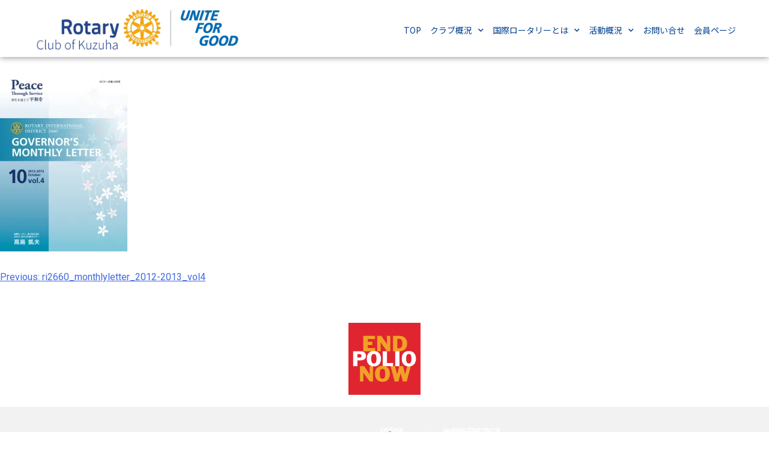

--- FILE ---
content_type: text/html; charset=UTF-8
request_url: https://kuzuha-rc.jp/ri2660_monthlyletter_2012-2013_vol4/
body_size: 19433
content:
<!DOCTYPE html>
<html dir="ltr" lang="ja" prefix="og: https://ogp.me/ns#">
<head>
	<meta charset="UTF-8">
	<meta name="viewport" content="width=device-width, initial-scale=1.0, viewport-fit=cover" />		<title>ri2660_monthlyletter_2012-2013_vol4 - くずはロータリークラブ</title>

		<!-- All in One SEO 4.6.5 - aioseo.com -->
		<meta name="robots" content="max-image-preview:large" />
		<link rel="canonical" href="https://kuzuha-rc.jp/ri2660_monthlyletter_2012-2013_vol4/" />
		<meta name="generator" content="All in One SEO (AIOSEO) 4.6.5" />
		<meta property="og:locale" content="ja_JP" />
		<meta property="og:site_name" content="くずはロータリークラブ - 対話から生まれる創造性を求めて　～世代を超えて奉仕の価値観を共有しよう～" />
		<meta property="og:type" content="article" />
		<meta property="og:title" content="ri2660_monthlyletter_2012-2013_vol4 - くずはロータリークラブ" />
		<meta property="og:url" content="https://kuzuha-rc.jp/ri2660_monthlyletter_2012-2013_vol4/" />
		<meta property="og:image" content="https://kuzuha-rc.jp/wp-content/uploads/2022/10/logotype2022.svg" />
		<meta property="og:image:secure_url" content="https://kuzuha-rc.jp/wp-content/uploads/2022/10/logotype2022.svg" />
		<meta property="og:image:width" content="447" />
		<meta property="og:image:height" content="73" />
		<meta property="article:published_time" content="2022-10-12T06:36:37+00:00" />
		<meta property="article:modified_time" content="2022-10-12T06:36:37+00:00" />
		<meta name="twitter:card" content="summary_large_image" />
		<meta name="twitter:title" content="ri2660_monthlyletter_2012-2013_vol4 - くずはロータリークラブ" />
		<meta name="twitter:image" content="https://kuzuha-rc.jp/wp-content/uploads/2022/10/logotype2022.svg" />
		<script type="application/ld+json" class="aioseo-schema">
			{"@context":"https:\/\/schema.org","@graph":[{"@type":"BreadcrumbList","@id":"https:\/\/kuzuha-rc.jp\/ri2660_monthlyletter_2012-2013_vol4\/#breadcrumblist","itemListElement":[{"@type":"ListItem","@id":"https:\/\/kuzuha-rc.jp\/#listItem","position":1,"name":"\u5bb6","item":"https:\/\/kuzuha-rc.jp\/","nextItem":"https:\/\/kuzuha-rc.jp\/ri2660_monthlyletter_2012-2013_vol4\/#listItem"},{"@type":"ListItem","@id":"https:\/\/kuzuha-rc.jp\/ri2660_monthlyletter_2012-2013_vol4\/#listItem","position":2,"name":"ri2660_monthlyletter_2012-2013_vol4","previousItem":"https:\/\/kuzuha-rc.jp\/#listItem"}]},{"@type":"ItemPage","@id":"https:\/\/kuzuha-rc.jp\/ri2660_monthlyletter_2012-2013_vol4\/#itempage","url":"https:\/\/kuzuha-rc.jp\/ri2660_monthlyletter_2012-2013_vol4\/","name":"ri2660_monthlyletter_2012-2013_vol4 - \u304f\u305a\u306f\u30ed\u30fc\u30bf\u30ea\u30fc\u30af\u30e9\u30d6","inLanguage":"ja","isPartOf":{"@id":"https:\/\/kuzuha-rc.jp\/#website"},"breadcrumb":{"@id":"https:\/\/kuzuha-rc.jp\/ri2660_monthlyletter_2012-2013_vol4\/#breadcrumblist"},"author":{"@id":"https:\/\/kuzuha-rc.jp\/author\/maeda-hstudiobeam-jp\/#author"},"creator":{"@id":"https:\/\/kuzuha-rc.jp\/author\/maeda-hstudiobeam-jp\/#author"},"datePublished":"2022-10-12T15:36:37+09:00","dateModified":"2022-10-12T15:36:37+09:00"},{"@type":"Organization","@id":"https:\/\/kuzuha-rc.jp\/#organization","name":"\u304f\u305a\u306f\u30ed\u30fc\u30bf\u30ea\u30fc\u30af\u30e9\u30d6","description":"\u5bfe\u8a71\u304b\u3089\u751f\u307e\u308c\u308b\u5275\u9020\u6027\u3092\u6c42\u3081\u3066\u3000\uff5e\u4e16\u4ee3\u3092\u8d85\u3048\u3066\u5949\u4ed5\u306e\u4fa1\u5024\u89b3\u3092\u5171\u6709\u3057\u3088\u3046\uff5e","url":"https:\/\/kuzuha-rc.jp\/","logo":{"@type":"ImageObject","url":"https:\/\/kuzuha-rc.jp\/wp-content\/uploads\/2022\/10\/logotype2022.svg","@id":"https:\/\/kuzuha-rc.jp\/ri2660_monthlyletter_2012-2013_vol4\/#organizationLogo","width":447,"height":73},"image":{"@id":"https:\/\/kuzuha-rc.jp\/ri2660_monthlyletter_2012-2013_vol4\/#organizationLogo"}},{"@type":"Person","@id":"https:\/\/kuzuha-rc.jp\/author\/maeda-hstudiobeam-jp\/#author","url":"https:\/\/kuzuha-rc.jp\/author\/maeda-hstudiobeam-jp\/","name":"\u524d\u7530\u6d69\u8cb4"},{"@type":"WebSite","@id":"https:\/\/kuzuha-rc.jp\/#website","url":"https:\/\/kuzuha-rc.jp\/","name":"\u304f\u305a\u306f\u30ed\u30fc\u30bf\u30ea\u30fc\u30af\u30e9\u30d6","description":"\u5bfe\u8a71\u304b\u3089\u751f\u307e\u308c\u308b\u5275\u9020\u6027\u3092\u6c42\u3081\u3066\u3000\uff5e\u4e16\u4ee3\u3092\u8d85\u3048\u3066\u5949\u4ed5\u306e\u4fa1\u5024\u89b3\u3092\u5171\u6709\u3057\u3088\u3046\uff5e","inLanguage":"ja","publisher":{"@id":"https:\/\/kuzuha-rc.jp\/#organization"}}]}
		</script>
		<!-- All in One SEO -->

<link rel='dns-prefetch' href='//stats.wp.com' />
<link rel='dns-prefetch' href='//c0.wp.com' />
<link rel='dns-prefetch' href='//i0.wp.com' />
<link rel="alternate" type="application/rss+xml" title="くずはロータリークラブ &raquo; フィード" href="https://kuzuha-rc.jp/feed/" />
<link rel="alternate" type="application/rss+xml" title="くずはロータリークラブ &raquo; コメントフィード" href="https://kuzuha-rc.jp/comments/feed/" />
<link rel="alternate" title="oEmbed (JSON)" type="application/json+oembed" href="https://kuzuha-rc.jp/wp-json/oembed/1.0/embed?url=https%3A%2F%2Fkuzuha-rc.jp%2Fri2660_monthlyletter_2012-2013_vol4%2F" />
<link rel="alternate" title="oEmbed (XML)" type="text/xml+oembed" href="https://kuzuha-rc.jp/wp-json/oembed/1.0/embed?url=https%3A%2F%2Fkuzuha-rc.jp%2Fri2660_monthlyletter_2012-2013_vol4%2F&#038;format=xml" />
		<!-- This site uses the Google Analytics by MonsterInsights plugin v9.11.1 - Using Analytics tracking - https://www.monsterinsights.com/ -->
							<script src="//www.googletagmanager.com/gtag/js?id=G-T67Q9FL99J"  data-cfasync="false" data-wpfc-render="false" async></script>
			<script data-cfasync="false" data-wpfc-render="false">
				var mi_version = '9.11.1';
				var mi_track_user = true;
				var mi_no_track_reason = '';
								var MonsterInsightsDefaultLocations = {"page_location":"https:\/\/kuzuha-rc.jp\/ri2660_monthlyletter_2012-2013_vol4\/"};
								if ( typeof MonsterInsightsPrivacyGuardFilter === 'function' ) {
					var MonsterInsightsLocations = (typeof MonsterInsightsExcludeQuery === 'object') ? MonsterInsightsPrivacyGuardFilter( MonsterInsightsExcludeQuery ) : MonsterInsightsPrivacyGuardFilter( MonsterInsightsDefaultLocations );
				} else {
					var MonsterInsightsLocations = (typeof MonsterInsightsExcludeQuery === 'object') ? MonsterInsightsExcludeQuery : MonsterInsightsDefaultLocations;
				}

								var disableStrs = [
										'ga-disable-G-T67Q9FL99J',
									];

				/* Function to detect opted out users */
				function __gtagTrackerIsOptedOut() {
					for (var index = 0; index < disableStrs.length; index++) {
						if (document.cookie.indexOf(disableStrs[index] + '=true') > -1) {
							return true;
						}
					}

					return false;
				}

				/* Disable tracking if the opt-out cookie exists. */
				if (__gtagTrackerIsOptedOut()) {
					for (var index = 0; index < disableStrs.length; index++) {
						window[disableStrs[index]] = true;
					}
				}

				/* Opt-out function */
				function __gtagTrackerOptout() {
					for (var index = 0; index < disableStrs.length; index++) {
						document.cookie = disableStrs[index] + '=true; expires=Thu, 31 Dec 2099 23:59:59 UTC; path=/';
						window[disableStrs[index]] = true;
					}
				}

				if ('undefined' === typeof gaOptout) {
					function gaOptout() {
						__gtagTrackerOptout();
					}
				}
								window.dataLayer = window.dataLayer || [];

				window.MonsterInsightsDualTracker = {
					helpers: {},
					trackers: {},
				};
				if (mi_track_user) {
					function __gtagDataLayer() {
						dataLayer.push(arguments);
					}

					function __gtagTracker(type, name, parameters) {
						if (!parameters) {
							parameters = {};
						}

						if (parameters.send_to) {
							__gtagDataLayer.apply(null, arguments);
							return;
						}

						if (type === 'event') {
														parameters.send_to = monsterinsights_frontend.v4_id;
							var hookName = name;
							if (typeof parameters['event_category'] !== 'undefined') {
								hookName = parameters['event_category'] + ':' + name;
							}

							if (typeof MonsterInsightsDualTracker.trackers[hookName] !== 'undefined') {
								MonsterInsightsDualTracker.trackers[hookName](parameters);
							} else {
								__gtagDataLayer('event', name, parameters);
							}
							
						} else {
							__gtagDataLayer.apply(null, arguments);
						}
					}

					__gtagTracker('js', new Date());
					__gtagTracker('set', {
						'developer_id.dZGIzZG': true,
											});
					if ( MonsterInsightsLocations.page_location ) {
						__gtagTracker('set', MonsterInsightsLocations);
					}
										__gtagTracker('config', 'G-T67Q9FL99J', {"forceSSL":"true","link_attribution":"true"} );
										window.gtag = __gtagTracker;										(function () {
						/* https://developers.google.com/analytics/devguides/collection/analyticsjs/ */
						/* ga and __gaTracker compatibility shim. */
						var noopfn = function () {
							return null;
						};
						var newtracker = function () {
							return new Tracker();
						};
						var Tracker = function () {
							return null;
						};
						var p = Tracker.prototype;
						p.get = noopfn;
						p.set = noopfn;
						p.send = function () {
							var args = Array.prototype.slice.call(arguments);
							args.unshift('send');
							__gaTracker.apply(null, args);
						};
						var __gaTracker = function () {
							var len = arguments.length;
							if (len === 0) {
								return;
							}
							var f = arguments[len - 1];
							if (typeof f !== 'object' || f === null || typeof f.hitCallback !== 'function') {
								if ('send' === arguments[0]) {
									var hitConverted, hitObject = false, action;
									if ('event' === arguments[1]) {
										if ('undefined' !== typeof arguments[3]) {
											hitObject = {
												'eventAction': arguments[3],
												'eventCategory': arguments[2],
												'eventLabel': arguments[4],
												'value': arguments[5] ? arguments[5] : 1,
											}
										}
									}
									if ('pageview' === arguments[1]) {
										if ('undefined' !== typeof arguments[2]) {
											hitObject = {
												'eventAction': 'page_view',
												'page_path': arguments[2],
											}
										}
									}
									if (typeof arguments[2] === 'object') {
										hitObject = arguments[2];
									}
									if (typeof arguments[5] === 'object') {
										Object.assign(hitObject, arguments[5]);
									}
									if ('undefined' !== typeof arguments[1].hitType) {
										hitObject = arguments[1];
										if ('pageview' === hitObject.hitType) {
											hitObject.eventAction = 'page_view';
										}
									}
									if (hitObject) {
										action = 'timing' === arguments[1].hitType ? 'timing_complete' : hitObject.eventAction;
										hitConverted = mapArgs(hitObject);
										__gtagTracker('event', action, hitConverted);
									}
								}
								return;
							}

							function mapArgs(args) {
								var arg, hit = {};
								var gaMap = {
									'eventCategory': 'event_category',
									'eventAction': 'event_action',
									'eventLabel': 'event_label',
									'eventValue': 'event_value',
									'nonInteraction': 'non_interaction',
									'timingCategory': 'event_category',
									'timingVar': 'name',
									'timingValue': 'value',
									'timingLabel': 'event_label',
									'page': 'page_path',
									'location': 'page_location',
									'title': 'page_title',
									'referrer' : 'page_referrer',
								};
								for (arg in args) {
																		if (!(!args.hasOwnProperty(arg) || !gaMap.hasOwnProperty(arg))) {
										hit[gaMap[arg]] = args[arg];
									} else {
										hit[arg] = args[arg];
									}
								}
								return hit;
							}

							try {
								f.hitCallback();
							} catch (ex) {
							}
						};
						__gaTracker.create = newtracker;
						__gaTracker.getByName = newtracker;
						__gaTracker.getAll = function () {
							return [];
						};
						__gaTracker.remove = noopfn;
						__gaTracker.loaded = true;
						window['__gaTracker'] = __gaTracker;
					})();
									} else {
										console.log("");
					(function () {
						function __gtagTracker() {
							return null;
						}

						window['__gtagTracker'] = __gtagTracker;
						window['gtag'] = __gtagTracker;
					})();
									}
			</script>
							<!-- / Google Analytics by MonsterInsights -->
		<style id='wp-img-auto-sizes-contain-inline-css'>
img:is([sizes=auto i],[sizes^="auto," i]){contain-intrinsic-size:3000px 1500px}
/*# sourceURL=wp-img-auto-sizes-contain-inline-css */
</style>
<style id='wp-emoji-styles-inline-css'>

	img.wp-smiley, img.emoji {
		display: inline !important;
		border: none !important;
		box-shadow: none !important;
		height: 1em !important;
		width: 1em !important;
		margin: 0 0.07em !important;
		vertical-align: -0.1em !important;
		background: none !important;
		padding: 0 !important;
	}
/*# sourceURL=wp-emoji-styles-inline-css */
</style>
<link rel='stylesheet' id='wp-block-library-css' href='https://c0.wp.com/c/6.9/wp-includes/css/dist/block-library/style.min.css' media='all' />
<style id='wp-block-library-inline-css'>
.has-text-align-justify{text-align:justify;}

/*# sourceURL=wp-block-library-inline-css */
</style>
<style id='classic-theme-styles-inline-css'>
/*! This file is auto-generated */
.wp-block-button__link{color:#fff;background-color:#32373c;border-radius:9999px;box-shadow:none;text-decoration:none;padding:calc(.667em + 2px) calc(1.333em + 2px);font-size:1.125em}.wp-block-file__button{background:#32373c;color:#fff;text-decoration:none}
/*# sourceURL=/wp-includes/css/classic-themes.min.css */
</style>
<link rel='stylesheet' id='jet-engine-frontend-css' href='https://kuzuha-rc.jp/wp-content/plugins/jet-engine/assets/css/frontend.css?ver=3.4.6' media='all' />
<link rel='stylesheet' id='kuzuha-rc-style-css' href='https://kuzuha-rc.jp/wp-content/themes/kuzuha-rc/style.css?ver=1.0.0' media='all' />
<link rel='stylesheet' id='elementor-icons-css' href='https://kuzuha-rc.jp/wp-content/plugins/elementor/assets/lib/eicons/css/elementor-icons.min.css?ver=5.30.0' media='all' />
<link rel='stylesheet' id='elementor-frontend-css' href='https://kuzuha-rc.jp/wp-content/plugins/elementor/assets/css/frontend-lite.min.css?ver=3.22.3' media='all' />
<style id='elementor-frontend-inline-css'>
@-webkit-keyframes ha_fadeIn{0%{opacity:0}to{opacity:1}}@keyframes ha_fadeIn{0%{opacity:0}to{opacity:1}}@-webkit-keyframes ha_zoomIn{0%{opacity:0;-webkit-transform:scale3d(.3,.3,.3);transform:scale3d(.3,.3,.3)}50%{opacity:1}}@keyframes ha_zoomIn{0%{opacity:0;-webkit-transform:scale3d(.3,.3,.3);transform:scale3d(.3,.3,.3)}50%{opacity:1}}@-webkit-keyframes ha_rollIn{0%{opacity:0;-webkit-transform:translate3d(-100%,0,0) rotate3d(0,0,1,-120deg);transform:translate3d(-100%,0,0) rotate3d(0,0,1,-120deg)}to{opacity:1}}@keyframes ha_rollIn{0%{opacity:0;-webkit-transform:translate3d(-100%,0,0) rotate3d(0,0,1,-120deg);transform:translate3d(-100%,0,0) rotate3d(0,0,1,-120deg)}to{opacity:1}}@-webkit-keyframes ha_bounce{0%,20%,53%,to{-webkit-animation-timing-function:cubic-bezier(.215,.61,.355,1);animation-timing-function:cubic-bezier(.215,.61,.355,1)}40%,43%{-webkit-transform:translate3d(0,-30px,0) scaleY(1.1);transform:translate3d(0,-30px,0) scaleY(1.1);-webkit-animation-timing-function:cubic-bezier(.755,.05,.855,.06);animation-timing-function:cubic-bezier(.755,.05,.855,.06)}70%{-webkit-transform:translate3d(0,-15px,0) scaleY(1.05);transform:translate3d(0,-15px,0) scaleY(1.05);-webkit-animation-timing-function:cubic-bezier(.755,.05,.855,.06);animation-timing-function:cubic-bezier(.755,.05,.855,.06)}80%{-webkit-transition-timing-function:cubic-bezier(.215,.61,.355,1);transition-timing-function:cubic-bezier(.215,.61,.355,1);-webkit-transform:translate3d(0,0,0) scaleY(.95);transform:translate3d(0,0,0) scaleY(.95)}90%{-webkit-transform:translate3d(0,-4px,0) scaleY(1.02);transform:translate3d(0,-4px,0) scaleY(1.02)}}@keyframes ha_bounce{0%,20%,53%,to{-webkit-animation-timing-function:cubic-bezier(.215,.61,.355,1);animation-timing-function:cubic-bezier(.215,.61,.355,1)}40%,43%{-webkit-transform:translate3d(0,-30px,0) scaleY(1.1);transform:translate3d(0,-30px,0) scaleY(1.1);-webkit-animation-timing-function:cubic-bezier(.755,.05,.855,.06);animation-timing-function:cubic-bezier(.755,.05,.855,.06)}70%{-webkit-transform:translate3d(0,-15px,0) scaleY(1.05);transform:translate3d(0,-15px,0) scaleY(1.05);-webkit-animation-timing-function:cubic-bezier(.755,.05,.855,.06);animation-timing-function:cubic-bezier(.755,.05,.855,.06)}80%{-webkit-transition-timing-function:cubic-bezier(.215,.61,.355,1);transition-timing-function:cubic-bezier(.215,.61,.355,1);-webkit-transform:translate3d(0,0,0) scaleY(.95);transform:translate3d(0,0,0) scaleY(.95)}90%{-webkit-transform:translate3d(0,-4px,0) scaleY(1.02);transform:translate3d(0,-4px,0) scaleY(1.02)}}@-webkit-keyframes ha_bounceIn{0%,20%,40%,60%,80%,to{-webkit-animation-timing-function:cubic-bezier(.215,.61,.355,1);animation-timing-function:cubic-bezier(.215,.61,.355,1)}0%{opacity:0;-webkit-transform:scale3d(.3,.3,.3);transform:scale3d(.3,.3,.3)}20%{-webkit-transform:scale3d(1.1,1.1,1.1);transform:scale3d(1.1,1.1,1.1)}40%{-webkit-transform:scale3d(.9,.9,.9);transform:scale3d(.9,.9,.9)}60%{opacity:1;-webkit-transform:scale3d(1.03,1.03,1.03);transform:scale3d(1.03,1.03,1.03)}80%{-webkit-transform:scale3d(.97,.97,.97);transform:scale3d(.97,.97,.97)}to{opacity:1}}@keyframes ha_bounceIn{0%,20%,40%,60%,80%,to{-webkit-animation-timing-function:cubic-bezier(.215,.61,.355,1);animation-timing-function:cubic-bezier(.215,.61,.355,1)}0%{opacity:0;-webkit-transform:scale3d(.3,.3,.3);transform:scale3d(.3,.3,.3)}20%{-webkit-transform:scale3d(1.1,1.1,1.1);transform:scale3d(1.1,1.1,1.1)}40%{-webkit-transform:scale3d(.9,.9,.9);transform:scale3d(.9,.9,.9)}60%{opacity:1;-webkit-transform:scale3d(1.03,1.03,1.03);transform:scale3d(1.03,1.03,1.03)}80%{-webkit-transform:scale3d(.97,.97,.97);transform:scale3d(.97,.97,.97)}to{opacity:1}}@-webkit-keyframes ha_flipInX{0%{opacity:0;-webkit-transform:perspective(400px) rotate3d(1,0,0,90deg);transform:perspective(400px) rotate3d(1,0,0,90deg);-webkit-animation-timing-function:ease-in;animation-timing-function:ease-in}40%{-webkit-transform:perspective(400px) rotate3d(1,0,0,-20deg);transform:perspective(400px) rotate3d(1,0,0,-20deg);-webkit-animation-timing-function:ease-in;animation-timing-function:ease-in}60%{opacity:1;-webkit-transform:perspective(400px) rotate3d(1,0,0,10deg);transform:perspective(400px) rotate3d(1,0,0,10deg)}80%{-webkit-transform:perspective(400px) rotate3d(1,0,0,-5deg);transform:perspective(400px) rotate3d(1,0,0,-5deg)}}@keyframes ha_flipInX{0%{opacity:0;-webkit-transform:perspective(400px) rotate3d(1,0,0,90deg);transform:perspective(400px) rotate3d(1,0,0,90deg);-webkit-animation-timing-function:ease-in;animation-timing-function:ease-in}40%{-webkit-transform:perspective(400px) rotate3d(1,0,0,-20deg);transform:perspective(400px) rotate3d(1,0,0,-20deg);-webkit-animation-timing-function:ease-in;animation-timing-function:ease-in}60%{opacity:1;-webkit-transform:perspective(400px) rotate3d(1,0,0,10deg);transform:perspective(400px) rotate3d(1,0,0,10deg)}80%{-webkit-transform:perspective(400px) rotate3d(1,0,0,-5deg);transform:perspective(400px) rotate3d(1,0,0,-5deg)}}@-webkit-keyframes ha_flipInY{0%{opacity:0;-webkit-transform:perspective(400px) rotate3d(0,1,0,90deg);transform:perspective(400px) rotate3d(0,1,0,90deg);-webkit-animation-timing-function:ease-in;animation-timing-function:ease-in}40%{-webkit-transform:perspective(400px) rotate3d(0,1,0,-20deg);transform:perspective(400px) rotate3d(0,1,0,-20deg);-webkit-animation-timing-function:ease-in;animation-timing-function:ease-in}60%{opacity:1;-webkit-transform:perspective(400px) rotate3d(0,1,0,10deg);transform:perspective(400px) rotate3d(0,1,0,10deg)}80%{-webkit-transform:perspective(400px) rotate3d(0,1,0,-5deg);transform:perspective(400px) rotate3d(0,1,0,-5deg)}}@keyframes ha_flipInY{0%{opacity:0;-webkit-transform:perspective(400px) rotate3d(0,1,0,90deg);transform:perspective(400px) rotate3d(0,1,0,90deg);-webkit-animation-timing-function:ease-in;animation-timing-function:ease-in}40%{-webkit-transform:perspective(400px) rotate3d(0,1,0,-20deg);transform:perspective(400px) rotate3d(0,1,0,-20deg);-webkit-animation-timing-function:ease-in;animation-timing-function:ease-in}60%{opacity:1;-webkit-transform:perspective(400px) rotate3d(0,1,0,10deg);transform:perspective(400px) rotate3d(0,1,0,10deg)}80%{-webkit-transform:perspective(400px) rotate3d(0,1,0,-5deg);transform:perspective(400px) rotate3d(0,1,0,-5deg)}}@-webkit-keyframes ha_swing{20%{-webkit-transform:rotate3d(0,0,1,15deg);transform:rotate3d(0,0,1,15deg)}40%{-webkit-transform:rotate3d(0,0,1,-10deg);transform:rotate3d(0,0,1,-10deg)}60%{-webkit-transform:rotate3d(0,0,1,5deg);transform:rotate3d(0,0,1,5deg)}80%{-webkit-transform:rotate3d(0,0,1,-5deg);transform:rotate3d(0,0,1,-5deg)}}@keyframes ha_swing{20%{-webkit-transform:rotate3d(0,0,1,15deg);transform:rotate3d(0,0,1,15deg)}40%{-webkit-transform:rotate3d(0,0,1,-10deg);transform:rotate3d(0,0,1,-10deg)}60%{-webkit-transform:rotate3d(0,0,1,5deg);transform:rotate3d(0,0,1,5deg)}80%{-webkit-transform:rotate3d(0,0,1,-5deg);transform:rotate3d(0,0,1,-5deg)}}@-webkit-keyframes ha_slideInDown{0%{visibility:visible;-webkit-transform:translate3d(0,-100%,0);transform:translate3d(0,-100%,0)}}@keyframes ha_slideInDown{0%{visibility:visible;-webkit-transform:translate3d(0,-100%,0);transform:translate3d(0,-100%,0)}}@-webkit-keyframes ha_slideInUp{0%{visibility:visible;-webkit-transform:translate3d(0,100%,0);transform:translate3d(0,100%,0)}}@keyframes ha_slideInUp{0%{visibility:visible;-webkit-transform:translate3d(0,100%,0);transform:translate3d(0,100%,0)}}@-webkit-keyframes ha_slideInLeft{0%{visibility:visible;-webkit-transform:translate3d(-100%,0,0);transform:translate3d(-100%,0,0)}}@keyframes ha_slideInLeft{0%{visibility:visible;-webkit-transform:translate3d(-100%,0,0);transform:translate3d(-100%,0,0)}}@-webkit-keyframes ha_slideInRight{0%{visibility:visible;-webkit-transform:translate3d(100%,0,0);transform:translate3d(100%,0,0)}}@keyframes ha_slideInRight{0%{visibility:visible;-webkit-transform:translate3d(100%,0,0);transform:translate3d(100%,0,0)}}.ha_fadeIn{-webkit-animation-name:ha_fadeIn;animation-name:ha_fadeIn}.ha_zoomIn{-webkit-animation-name:ha_zoomIn;animation-name:ha_zoomIn}.ha_rollIn{-webkit-animation-name:ha_rollIn;animation-name:ha_rollIn}.ha_bounce{-webkit-transform-origin:center bottom;-ms-transform-origin:center bottom;transform-origin:center bottom;-webkit-animation-name:ha_bounce;animation-name:ha_bounce}.ha_bounceIn{-webkit-animation-name:ha_bounceIn;animation-name:ha_bounceIn;-webkit-animation-duration:.75s;-webkit-animation-duration:calc(var(--animate-duration)*.75);animation-duration:.75s;animation-duration:calc(var(--animate-duration)*.75)}.ha_flipInX,.ha_flipInY{-webkit-animation-name:ha_flipInX;animation-name:ha_flipInX;-webkit-backface-visibility:visible!important;backface-visibility:visible!important}.ha_flipInY{-webkit-animation-name:ha_flipInY;animation-name:ha_flipInY}.ha_swing{-webkit-transform-origin:top center;-ms-transform-origin:top center;transform-origin:top center;-webkit-animation-name:ha_swing;animation-name:ha_swing}.ha_slideInDown{-webkit-animation-name:ha_slideInDown;animation-name:ha_slideInDown}.ha_slideInUp{-webkit-animation-name:ha_slideInUp;animation-name:ha_slideInUp}.ha_slideInLeft{-webkit-animation-name:ha_slideInLeft;animation-name:ha_slideInLeft}.ha_slideInRight{-webkit-animation-name:ha_slideInRight;animation-name:ha_slideInRight}.ha-css-transform-yes{-webkit-transition-duration:var(--ha-tfx-transition-duration, .2s);transition-duration:var(--ha-tfx-transition-duration, .2s);-webkit-transition-property:-webkit-transform;transition-property:transform;transition-property:transform,-webkit-transform;-webkit-transform:translate(var(--ha-tfx-translate-x, 0),var(--ha-tfx-translate-y, 0)) scale(var(--ha-tfx-scale-x, 1),var(--ha-tfx-scale-y, 1)) skew(var(--ha-tfx-skew-x, 0),var(--ha-tfx-skew-y, 0)) rotateX(var(--ha-tfx-rotate-x, 0)) rotateY(var(--ha-tfx-rotate-y, 0)) rotateZ(var(--ha-tfx-rotate-z, 0));transform:translate(var(--ha-tfx-translate-x, 0),var(--ha-tfx-translate-y, 0)) scale(var(--ha-tfx-scale-x, 1),var(--ha-tfx-scale-y, 1)) skew(var(--ha-tfx-skew-x, 0),var(--ha-tfx-skew-y, 0)) rotateX(var(--ha-tfx-rotate-x, 0)) rotateY(var(--ha-tfx-rotate-y, 0)) rotateZ(var(--ha-tfx-rotate-z, 0))}.ha-css-transform-yes:hover{-webkit-transform:translate(var(--ha-tfx-translate-x-hover, var(--ha-tfx-translate-x, 0)),var(--ha-tfx-translate-y-hover, var(--ha-tfx-translate-y, 0))) scale(var(--ha-tfx-scale-x-hover, var(--ha-tfx-scale-x, 1)),var(--ha-tfx-scale-y-hover, var(--ha-tfx-scale-y, 1))) skew(var(--ha-tfx-skew-x-hover, var(--ha-tfx-skew-x, 0)),var(--ha-tfx-skew-y-hover, var(--ha-tfx-skew-y, 0))) rotateX(var(--ha-tfx-rotate-x-hover, var(--ha-tfx-rotate-x, 0))) rotateY(var(--ha-tfx-rotate-y-hover, var(--ha-tfx-rotate-y, 0))) rotateZ(var(--ha-tfx-rotate-z-hover, var(--ha-tfx-rotate-z, 0)));transform:translate(var(--ha-tfx-translate-x-hover, var(--ha-tfx-translate-x, 0)),var(--ha-tfx-translate-y-hover, var(--ha-tfx-translate-y, 0))) scale(var(--ha-tfx-scale-x-hover, var(--ha-tfx-scale-x, 1)),var(--ha-tfx-scale-y-hover, var(--ha-tfx-scale-y, 1))) skew(var(--ha-tfx-skew-x-hover, var(--ha-tfx-skew-x, 0)),var(--ha-tfx-skew-y-hover, var(--ha-tfx-skew-y, 0))) rotateX(var(--ha-tfx-rotate-x-hover, var(--ha-tfx-rotate-x, 0))) rotateY(var(--ha-tfx-rotate-y-hover, var(--ha-tfx-rotate-y, 0))) rotateZ(var(--ha-tfx-rotate-z-hover, var(--ha-tfx-rotate-z, 0)))}.happy-addon>.elementor-widget-container{word-wrap:break-word;overflow-wrap:break-word}.happy-addon>.elementor-widget-container,.happy-addon>.elementor-widget-container *{-webkit-box-sizing:border-box;box-sizing:border-box}.happy-addon p:empty{display:none}.happy-addon .elementor-inline-editing{min-height:auto!important}.happy-addon-pro img{max-width:100%;height:auto;-o-object-fit:cover;object-fit:cover}.ha-screen-reader-text{position:absolute;overflow:hidden;clip:rect(1px,1px,1px,1px);margin:-1px;padding:0;width:1px;height:1px;border:0;word-wrap:normal!important;-webkit-clip-path:inset(50%);clip-path:inset(50%)}.ha-has-bg-overlay>.elementor-widget-container{position:relative;z-index:1}.ha-has-bg-overlay>.elementor-widget-container:before{position:absolute;top:0;left:0;z-index:-1;width:100%;height:100%;content:""}.ha-popup--is-enabled .ha-js-popup,.ha-popup--is-enabled .ha-js-popup img{cursor:-webkit-zoom-in!important;cursor:zoom-in!important}.mfp-wrap .mfp-arrow,.mfp-wrap .mfp-close{background-color:transparent}.mfp-wrap .mfp-arrow:focus,.mfp-wrap .mfp-close:focus{outline-width:thin}.ha-advanced-tooltip-enable{position:relative;cursor:pointer;--ha-tooltip-arrow-color:black;--ha-tooltip-arrow-distance:0}.ha-advanced-tooltip-enable .ha-advanced-tooltip-content{position:absolute;z-index:999;display:none;padding:5px 0;width:120px;height:auto;border-radius:6px;background-color:#000;color:#fff;text-align:center;opacity:0}.ha-advanced-tooltip-enable .ha-advanced-tooltip-content::after{position:absolute;border-width:5px;border-style:solid;content:""}.ha-advanced-tooltip-enable .ha-advanced-tooltip-content.no-arrow::after{visibility:hidden}.ha-advanced-tooltip-enable .ha-advanced-tooltip-content.show{display:inline-block;opacity:1}.ha-advanced-tooltip-enable.ha-advanced-tooltip-top .ha-advanced-tooltip-content,body[data-elementor-device-mode=tablet] .ha-advanced-tooltip-enable.ha-advanced-tooltip-tablet-top .ha-advanced-tooltip-content{top:unset;right:0;bottom:calc(101% + var(--ha-tooltip-arrow-distance));left:0;margin:0 auto}.ha-advanced-tooltip-enable.ha-advanced-tooltip-top .ha-advanced-tooltip-content::after,body[data-elementor-device-mode=tablet] .ha-advanced-tooltip-enable.ha-advanced-tooltip-tablet-top .ha-advanced-tooltip-content::after{top:100%;right:unset;bottom:unset;left:50%;border-color:var(--ha-tooltip-arrow-color) transparent transparent transparent;-webkit-transform:translateX(-50%);-ms-transform:translateX(-50%);transform:translateX(-50%)}.ha-advanced-tooltip-enable.ha-advanced-tooltip-bottom .ha-advanced-tooltip-content,body[data-elementor-device-mode=tablet] .ha-advanced-tooltip-enable.ha-advanced-tooltip-tablet-bottom .ha-advanced-tooltip-content{top:calc(101% + var(--ha-tooltip-arrow-distance));right:0;bottom:unset;left:0;margin:0 auto}.ha-advanced-tooltip-enable.ha-advanced-tooltip-bottom .ha-advanced-tooltip-content::after,body[data-elementor-device-mode=tablet] .ha-advanced-tooltip-enable.ha-advanced-tooltip-tablet-bottom .ha-advanced-tooltip-content::after{top:unset;right:unset;bottom:100%;left:50%;border-color:transparent transparent var(--ha-tooltip-arrow-color) transparent;-webkit-transform:translateX(-50%);-ms-transform:translateX(-50%);transform:translateX(-50%)}.ha-advanced-tooltip-enable.ha-advanced-tooltip-left .ha-advanced-tooltip-content,body[data-elementor-device-mode=tablet] .ha-advanced-tooltip-enable.ha-advanced-tooltip-tablet-left .ha-advanced-tooltip-content{top:50%;right:calc(101% + var(--ha-tooltip-arrow-distance));bottom:unset;left:unset;-webkit-transform:translateY(-50%);-ms-transform:translateY(-50%);transform:translateY(-50%)}.ha-advanced-tooltip-enable.ha-advanced-tooltip-left .ha-advanced-tooltip-content::after,body[data-elementor-device-mode=tablet] .ha-advanced-tooltip-enable.ha-advanced-tooltip-tablet-left .ha-advanced-tooltip-content::after{top:50%;right:unset;bottom:unset;left:100%;border-color:transparent transparent transparent var(--ha-tooltip-arrow-color);-webkit-transform:translateY(-50%);-ms-transform:translateY(-50%);transform:translateY(-50%)}.ha-advanced-tooltip-enable.ha-advanced-tooltip-right .ha-advanced-tooltip-content,body[data-elementor-device-mode=tablet] .ha-advanced-tooltip-enable.ha-advanced-tooltip-tablet-right .ha-advanced-tooltip-content{top:50%;right:unset;bottom:unset;left:calc(101% + var(--ha-tooltip-arrow-distance));-webkit-transform:translateY(-50%);-ms-transform:translateY(-50%);transform:translateY(-50%)}.ha-advanced-tooltip-enable.ha-advanced-tooltip-right .ha-advanced-tooltip-content::after,body[data-elementor-device-mode=tablet] .ha-advanced-tooltip-enable.ha-advanced-tooltip-tablet-right .ha-advanced-tooltip-content::after{top:50%;right:100%;bottom:unset;left:unset;border-color:transparent var(--ha-tooltip-arrow-color) transparent transparent;-webkit-transform:translateY(-50%);-ms-transform:translateY(-50%);transform:translateY(-50%)}body[data-elementor-device-mode=mobile] .ha-advanced-tooltip-enable.ha-advanced-tooltip-mobile-top .ha-advanced-tooltip-content{top:unset;right:0;bottom:calc(101% + var(--ha-tooltip-arrow-distance));left:0;margin:0 auto}body[data-elementor-device-mode=mobile] .ha-advanced-tooltip-enable.ha-advanced-tooltip-mobile-top .ha-advanced-tooltip-content::after{top:100%;right:unset;bottom:unset;left:50%;border-color:var(--ha-tooltip-arrow-color) transparent transparent transparent;-webkit-transform:translateX(-50%);-ms-transform:translateX(-50%);transform:translateX(-50%)}body[data-elementor-device-mode=mobile] .ha-advanced-tooltip-enable.ha-advanced-tooltip-mobile-bottom .ha-advanced-tooltip-content{top:calc(101% + var(--ha-tooltip-arrow-distance));right:0;bottom:unset;left:0;margin:0 auto}body[data-elementor-device-mode=mobile] .ha-advanced-tooltip-enable.ha-advanced-tooltip-mobile-bottom .ha-advanced-tooltip-content::after{top:unset;right:unset;bottom:100%;left:50%;border-color:transparent transparent var(--ha-tooltip-arrow-color) transparent;-webkit-transform:translateX(-50%);-ms-transform:translateX(-50%);transform:translateX(-50%)}body[data-elementor-device-mode=mobile] .ha-advanced-tooltip-enable.ha-advanced-tooltip-mobile-left .ha-advanced-tooltip-content{top:50%;right:calc(101% + var(--ha-tooltip-arrow-distance));bottom:unset;left:unset;-webkit-transform:translateY(-50%);-ms-transform:translateY(-50%);transform:translateY(-50%)}body[data-elementor-device-mode=mobile] .ha-advanced-tooltip-enable.ha-advanced-tooltip-mobile-left .ha-advanced-tooltip-content::after{top:50%;right:unset;bottom:unset;left:100%;border-color:transparent transparent transparent var(--ha-tooltip-arrow-color);-webkit-transform:translateY(-50%);-ms-transform:translateY(-50%);transform:translateY(-50%)}body[data-elementor-device-mode=mobile] .ha-advanced-tooltip-enable.ha-advanced-tooltip-mobile-right .ha-advanced-tooltip-content{top:50%;right:unset;bottom:unset;left:calc(101% + var(--ha-tooltip-arrow-distance));-webkit-transform:translateY(-50%);-ms-transform:translateY(-50%);transform:translateY(-50%)}body[data-elementor-device-mode=mobile] .ha-advanced-tooltip-enable.ha-advanced-tooltip-mobile-right .ha-advanced-tooltip-content::after{top:50%;right:100%;bottom:unset;left:unset;border-color:transparent var(--ha-tooltip-arrow-color) transparent transparent;-webkit-transform:translateY(-50%);-ms-transform:translateY(-50%);transform:translateY(-50%)}body.elementor-editor-active .happy-addon.ha-gravityforms .gform_wrapper{display:block!important}.ha-scroll-to-top-wrap.ha-scroll-to-top-hide{display:none}.ha-scroll-to-top-wrap.edit-mode,.ha-scroll-to-top-wrap.single-page-off{display:none!important}.ha-scroll-to-top-button{position:fixed;right:15px;bottom:15px;z-index:9999;display:-webkit-box;display:-webkit-flex;display:-ms-flexbox;display:flex;-webkit-box-align:center;-webkit-align-items:center;align-items:center;-ms-flex-align:center;-webkit-box-pack:center;-ms-flex-pack:center;-webkit-justify-content:center;justify-content:center;width:50px;height:50px;border-radius:50px;background-color:#5636d1;color:#fff;text-align:center;opacity:1;cursor:pointer;-webkit-transition:all .3s;transition:all .3s}.ha-scroll-to-top-button i{color:#fff;font-size:16px}.ha-scroll-to-top-button:hover{background-color:#e2498a}
/*# sourceURL=elementor-frontend-inline-css */
</style>
<link rel='stylesheet' id='swiper-css' href='https://kuzuha-rc.jp/wp-content/plugins/elementor/assets/lib/swiper/v8/css/swiper.min.css?ver=8.4.5' media='all' />
<link rel='stylesheet' id='elementor-post-5-css' href='https://kuzuha-rc.jp/wp-content/uploads/elementor/css/post-5.css?ver=1764293930' media='all' />
<link rel='stylesheet' id='elementor-pro-css' href='https://kuzuha-rc.jp/wp-content/plugins/elementor-pro/assets/css/frontend-lite.min.css?ver=3.22.1' media='all' />
<link rel='stylesheet' id='font-awesome-5-all-css' href='https://kuzuha-rc.jp/wp-content/plugins/elementor/assets/lib/font-awesome/css/all.min.css?ver=3.22.3' media='all' />
<link rel='stylesheet' id='font-awesome-4-shim-css' href='https://kuzuha-rc.jp/wp-content/plugins/elementor/assets/lib/font-awesome/css/v4-shims.min.css?ver=3.22.3' media='all' />
<link rel='stylesheet' id='elementor-global-css' href='https://kuzuha-rc.jp/wp-content/uploads/elementor/css/global.css?ver=1764293932' media='all' />
<link rel='stylesheet' id='elementor-post-41-css' href='https://kuzuha-rc.jp/wp-content/uploads/elementor/css/post-41.css?ver=1764294324' media='all' />
<link rel='stylesheet' id='happy-icons-css' href='https://kuzuha-rc.jp/wp-content/plugins/happy-elementor-addons/assets/fonts/style.min.css?ver=3.11.2' media='all' />
<link rel='stylesheet' id='font-awesome-css' href='https://kuzuha-rc.jp/wp-content/plugins/elementor/assets/lib/font-awesome/css/font-awesome.min.css?ver=4.7.0' media='all' />
<link rel='stylesheet' id='elementor-post-143-css' href='https://kuzuha-rc.jp/wp-content/uploads/elementor/css/post-143.css?ver=1764294527' media='all' />
<link rel='stylesheet' id='elementor-icons-ekiticons-css' href='https://kuzuha-rc.jp/wp-content/plugins/elementskit-lite/modules/elementskit-icon-pack/assets/css/ekiticons.css?ver=3.2.0' media='all' />
<link rel='stylesheet' id='ekit-widget-styles-css' href='https://kuzuha-rc.jp/wp-content/plugins/elementskit-lite/widgets/init/assets/css/widget-styles.css?ver=3.2.0' media='all' />
<link rel='stylesheet' id='ekit-responsive-css' href='https://kuzuha-rc.jp/wp-content/plugins/elementskit-lite/widgets/init/assets/css/responsive.css?ver=3.2.0' media='all' />
<link rel='stylesheet' id='eael-general-css' href='https://kuzuha-rc.jp/wp-content/plugins/essential-addons-for-elementor-lite/assets/front-end/css/view/general.min.css?ver=5.9.24' media='all' />
<link rel='stylesheet' id='ecs-styles-css' href='https://kuzuha-rc.jp/wp-content/plugins/ele-custom-skin/assets/css/ecs-style.css?ver=3.1.9' media='all' />
<link rel='stylesheet' id='elementor-post-75-css' href='https://kuzuha-rc.jp/wp-content/uploads/elementor/css/post-75.css?ver=1665409509' media='all' />
<link rel='stylesheet' id='elementor-post-345-css' href='https://kuzuha-rc.jp/wp-content/uploads/elementor/css/post-345.css?ver=1665069314' media='all' />
<link rel='stylesheet' id='elementor-post-405-css' href='https://kuzuha-rc.jp/wp-content/uploads/elementor/css/post-405.css?ver=1665061149' media='all' />
<link rel='stylesheet' id='elementor-post-835-css' href='https://kuzuha-rc.jp/wp-content/uploads/elementor/css/post-835.css?ver=1665398623' media='all' />
<link rel='stylesheet' id='elementor-post-1437-css' href='https://kuzuha-rc.jp/wp-content/uploads/elementor/css/post-1437.css?ver=1665393595' media='all' />
<link rel='stylesheet' id='elementor-post-1823-css' href='https://kuzuha-rc.jp/wp-content/uploads/elementor/css/post-1823.css?ver=1665504262' media='all' />
<link rel='stylesheet' id='google-fonts-1-css' href='https://fonts.googleapis.com/css?family=Roboto%3A100%2C100italic%2C200%2C200italic%2C300%2C300italic%2C400%2C400italic%2C500%2C500italic%2C600%2C600italic%2C700%2C700italic%2C800%2C800italic%2C900%2C900italic%7CRoboto+Slab%3A100%2C100italic%2C200%2C200italic%2C300%2C300italic%2C400%2C400italic%2C500%2C500italic%2C600%2C600italic%2C700%2C700italic%2C800%2C800italic%2C900%2C900italic%7CNoto+Sans+JP%3A100%2C100italic%2C200%2C200italic%2C300%2C300italic%2C400%2C400italic%2C500%2C500italic%2C600%2C600italic%2C700%2C700italic%2C800%2C800italic%2C900%2C900italic&#038;display=auto&#038;ver=6.9' media='all' />
<link rel='stylesheet' id='elementor-icons-shared-1-css' href='https://kuzuha-rc.jp/wp-content/plugins/happy-elementor-addons/assets/fonts/style.min.css?ver=3.11.2' media='all' />
<link rel='stylesheet' id='elementor-icons-happy-icons-css' href='https://kuzuha-rc.jp/wp-content/plugins/happy-elementor-addons/assets/fonts/style.min.css?ver=3.11.2' media='all' />
<link rel='stylesheet' id='elementor-icons-shared-0-css' href='https://kuzuha-rc.jp/wp-content/plugins/elementor/assets/lib/font-awesome/css/fontawesome.min.css?ver=5.15.3' media='all' />
<link rel='stylesheet' id='elementor-icons-fa-solid-css' href='https://kuzuha-rc.jp/wp-content/plugins/elementor/assets/lib/font-awesome/css/solid.min.css?ver=5.15.3' media='all' />
<link rel='stylesheet' id='jetpack_css-css' href='https://c0.wp.com/p/jetpack/13.5.1/css/jetpack.css' media='all' />
<link rel="preconnect" href="https://fonts.gstatic.com/" crossorigin><script src="https://kuzuha-rc.jp/wp-content/plugins/google-analytics-for-wordpress/assets/js/frontend-gtag.min.js?ver=9.11.1" id="monsterinsights-frontend-script-js" async data-wp-strategy="async"></script>
<script data-cfasync="false" data-wpfc-render="false" id='monsterinsights-frontend-script-js-extra'>var monsterinsights_frontend = {"js_events_tracking":"true","download_extensions":"doc,pdf,ppt,zip,xls,docx,pptx,xlsx","inbound_paths":"[{\"path\":\"\\\/go\\\/\",\"label\":\"affiliate\"},{\"path\":\"\\\/recommend\\\/\",\"label\":\"affiliate\"}]","home_url":"https:\/\/kuzuha-rc.jp","hash_tracking":"false","v4_id":"G-T67Q9FL99J"};</script>
<script src="https://c0.wp.com/c/6.9/wp-includes/js/jquery/jquery.min.js" id="jquery-core-js"></script>
<script src="https://c0.wp.com/c/6.9/wp-includes/js/jquery/jquery-migrate.min.js" id="jquery-migrate-js"></script>
<script src="https://kuzuha-rc.jp/wp-content/plugins/elementor/assets/lib/font-awesome/js/v4-shims.min.js?ver=3.22.3" id="font-awesome-4-shim-js"></script>
<script id="ecs_ajax_load-js-extra">
var ecs_ajax_params = {"ajaxurl":"https://kuzuha-rc.jp/wp-admin/admin-ajax.php","posts":"{\"page\":0,\"pagename\":\"ri2660_monthlyletter_2012-2013_vol4\",\"error\":\"\",\"m\":\"\",\"p\":2803,\"post_parent\":\"\",\"subpost\":\"\",\"subpost_id\":\"\",\"attachment\":\"\",\"attachment_id\":2803,\"name\":\"ri2660_monthlyletter_2012-2013_vol4\",\"page_id\":0,\"second\":\"\",\"minute\":\"\",\"hour\":\"\",\"day\":0,\"monthnum\":0,\"year\":0,\"w\":0,\"category_name\":\"\",\"tag\":\"\",\"cat\":\"\",\"tag_id\":\"\",\"author\":\"\",\"author_name\":\"\",\"feed\":\"\",\"tb\":\"\",\"paged\":0,\"meta_key\":\"\",\"meta_value\":\"\",\"preview\":\"\",\"s\":\"\",\"sentence\":\"\",\"title\":\"\",\"fields\":\"all\",\"menu_order\":\"\",\"embed\":\"\",\"category__in\":[],\"category__not_in\":[],\"category__and\":[],\"post__in\":[],\"post__not_in\":[],\"post_name__in\":[],\"tag__in\":[],\"tag__not_in\":[],\"tag__and\":[],\"tag_slug__in\":[],\"tag_slug__and\":[],\"post_parent__in\":[],\"post_parent__not_in\":[],\"author__in\":[],\"author__not_in\":[],\"search_columns\":[],\"post_type\":\"attachment\",\"ignore_sticky_posts\":false,\"suppress_filters\":false,\"cache_results\":true,\"update_post_term_cache\":true,\"update_menu_item_cache\":false,\"lazy_load_term_meta\":true,\"update_post_meta_cache\":true,\"posts_per_page\":20,\"nopaging\":false,\"comments_per_page\":\"50\",\"no_found_rows\":false,\"order\":\"DESC\"}"};
//# sourceURL=ecs_ajax_load-js-extra
</script>
<script src="https://kuzuha-rc.jp/wp-content/plugins/ele-custom-skin/assets/js/ecs_ajax_pagination.js?ver=3.1.9" id="ecs_ajax_load-js"></script>
<script src="https://kuzuha-rc.jp/wp-content/plugins/ele-custom-skin/assets/js/ecs.js?ver=3.1.9" id="ecs-script-js"></script>
<link rel="https://api.w.org/" href="https://kuzuha-rc.jp/wp-json/" /><link rel="alternate" title="JSON" type="application/json" href="https://kuzuha-rc.jp/wp-json/wp/v2/media/2803" /><link rel="EditURI" type="application/rsd+xml" title="RSD" href="https://kuzuha-rc.jp/xmlrpc.php?rsd" />
<meta name="generator" content="WordPress 6.9" />
<link rel='shortlink' href='https://kuzuha-rc.jp/?p=2803' />
	<style>img#wpstats{display:none}</style>
		<meta name="generator" content="Elementor 3.22.3; features: e_optimized_assets_loading, e_optimized_css_loading, additional_custom_breakpoints; settings: css_print_method-external, google_font-enabled, font_display-auto">
<link rel="icon" href="https://i0.wp.com/kuzuha-rc.jp/wp-content/uploads/2022/10/cropped-emblem_icon.png?fit=32%2C32&#038;ssl=1" sizes="32x32" />
<link rel="icon" href="https://i0.wp.com/kuzuha-rc.jp/wp-content/uploads/2022/10/cropped-emblem_icon.png?fit=192%2C192&#038;ssl=1" sizes="192x192" />
<link rel="apple-touch-icon" href="https://i0.wp.com/kuzuha-rc.jp/wp-content/uploads/2022/10/cropped-emblem_icon.png?fit=180%2C180&#038;ssl=1" />
<meta name="msapplication-TileImage" content="https://i0.wp.com/kuzuha-rc.jp/wp-content/uploads/2022/10/cropped-emblem_icon.png?fit=270%2C270&#038;ssl=1" />
</head>
<body data-rsssl=1 class="attachment wp-singular attachment-template-default single single-attachment postid-2803 attachmentid-2803 attachment-pdf wp-theme-kuzuha-rc no-sidebar elementor-default elementor-kit-5">

		<div data-elementor-type="header" data-elementor-id="41" class="elementor elementor-41 elementor-location-header" data-elementor-post-type="elementor_library">
					<section data-particle_enable="false" data-particle-mobile-disabled="false" class="elementor-section elementor-top-section elementor-element elementor-element-a7e8611 elementor-section-full_width elementor-section-height-min-height elementor-section-items-top elementor-hidden-tablet elementor-hidden-mobile elementor-section-height-default" data-id="a7e8611" data-element_type="section" data-settings="{&quot;_ha_eqh_enable&quot;:false}">
						<div class="elementor-container elementor-column-gap-no">
					<div class="elementor-column elementor-col-100 elementor-top-column elementor-element elementor-element-bd18f26" data-id="bd18f26" data-element_type="column">
			<div class="elementor-widget-wrap elementor-element-populated">
						<div class="elementor-element elementor-element-f33d61d ekit-off-canvas-position-right elementor-widget elementor-widget-elementskit-header-offcanvas" data-id="f33d61d" data-element_type="widget" data-settings="{&quot;motion_fx_motion_fx_scrolling&quot;:&quot;yes&quot;,&quot;motion_fx_devices&quot;:[&quot;desktop&quot;],&quot;sticky&quot;:&quot;top&quot;,&quot;sticky_on&quot;:[&quot;desktop&quot;],&quot;sticky_offset&quot;:30,&quot;sticky_effects_offset&quot;:0}" data-widget_type="elementskit-header-offcanvas.default">
				<div class="elementor-widget-container">
			<div class="ekit-wid-con" >        <div class="ekit-offcanvas-toggle-wraper before">
            <a href="#" class="ekit_navSidebar-button ekit_offcanvas-sidebar" aria-label="offcanvas-menu">
                <i aria-hidden="true" class="icon icon-burger-menu"></i>            </a>
        </div>
        <!-- offset cart strart -->
        <!-- sidebar cart item -->
        <div class="ekit-sidebar-group info-group ekit-slide" data-settings="{&quot;disable_bodyscroll&quot;:&quot;&quot;}">
            <div class="ekit-overlay ekit-bg-black"></div>
            <div class="ekit-sidebar-widget">
                <div class="ekit_sidebar-widget-container">
                    <div class="ekit_widget-heading before">
                        <a href="#" class="ekit_close-side-widget" aria-label="close-icon">

							<i aria-hidden="true" class="hm hm-cross"></i>
                        </a>
                    </div>
                    <div class="ekit_sidebar-textwidget">
                        
		<div class="widgetarea_warper widgetarea_warper_editable" data-elementskit-widgetarea-key="e6fa3c1"  data-elementskit-widgetarea-index="99">
			<div class="widgetarea_warper_edit" data-elementskit-widgetarea-key="e6fa3c1" data-elementskit-widgetarea-index="99">
				<i class="eicon-edit" aria-hidden="true"></i>
				<span>コンテンツの編集</span>
			</div>

								<div class="elementor-widget-container">
							<div data-elementor-type="wp-post" data-elementor-id="546" class="elementor elementor-546" data-elementor-post-type="elementskit_content">
						<section data-particle_enable="false" data-particle-mobile-disabled="false" class="elementor-section elementor-top-section elementor-element elementor-element-c9a6394 elementor-section-boxed elementor-section-height-default elementor-section-height-default" data-id="c9a6394" data-element_type="section" data-settings="{&quot;_ha_eqh_enable&quot;:false}">
						<div class="elementor-container elementor-column-gap-default">
					<div class="elementor-column elementor-col-100 elementor-top-column elementor-element elementor-element-9cad596" data-id="9cad596" data-element_type="column">
			<div class="elementor-widget-wrap elementor-element-populated">
						<div class="elementor-element elementor-element-a672dd0 elementor-widget elementor-widget-image" data-id="a672dd0" data-element_type="widget" data-widget_type="image.default">
				<div class="elementor-widget-container">
			<style>/*! elementor - v3.22.0 - 26-06-2024 */
.elementor-widget-image{text-align:center}.elementor-widget-image a{display:inline-block}.elementor-widget-image a img[src$=".svg"]{width:48px}.elementor-widget-image img{vertical-align:middle;display:inline-block}</style>											<a href="https://kuzuha-rc.jp/">
							<img fetchpriority="high" width="640" height="148" src="https://i0.wp.com/kuzuha-rc.jp/wp-content/uploads/2022/09/画像1.png?fit=640%2C148&amp;ssl=1" class="attachment-large size-large wp-image-4496" alt="" srcset="https://i0.wp.com/kuzuha-rc.jp/wp-content/uploads/2022/09/画像1.png?w=859&amp;ssl=1 859w, https://i0.wp.com/kuzuha-rc.jp/wp-content/uploads/2022/09/画像1.png?resize=300%2C69&amp;ssl=1 300w, https://i0.wp.com/kuzuha-rc.jp/wp-content/uploads/2022/09/画像1.png?resize=768%2C178&amp;ssl=1 768w" sizes="(max-width: 640px) 100vw, 640px" />								</a>
													</div>
				</div>
				<div class="elementor-element elementor-element-08c174f elementor-widget elementor-widget-nav-menu" data-id="08c174f" data-element_type="widget" data-settings="{&quot;layout&quot;:&quot;dropdown&quot;,&quot;submenu_icon&quot;:{&quot;value&quot;:&quot;&lt;i class=\&quot;fas fa-angle-down\&quot;&gt;&lt;\/i&gt;&quot;,&quot;library&quot;:&quot;fa-solid&quot;}}" data-widget_type="nav-menu.default">
				<div class="elementor-widget-container">
			<link rel="stylesheet" href="https://kuzuha-rc.jp/wp-content/plugins/elementor-pro/assets/css/widget-nav-menu.min.css">			<nav class="elementor-nav-menu--dropdown elementor-nav-menu__container" aria-hidden="true">
				<ul id="menu-2-08c174f" class="elementor-nav-menu"><li class="menu-item menu-item-type-post_type menu-item-object-page menu-item-home menu-item-589"><a href="https://kuzuha-rc.jp/" class="elementor-item" tabindex="-1">TOP</a></li>
<li class="menu-item menu-item-type-post_type menu-item-object-page menu-item-has-children menu-item-33"><a href="https://kuzuha-rc.jp/club-overview/" class="elementor-item" tabindex="-1">クラブ概況</a>
<ul class="sub-menu elementor-nav-menu--dropdown">
	<li class="menu-item menu-item-type-post_type menu-item-object-page menu-item-521"><a href="https://kuzuha-rc.jp/club-overview/greetings-from-the-chairman/" class="elementor-sub-item" tabindex="-1">会長あいさつ</a></li>
	<li class="menu-item menu-item-type-post_type menu-item-object-page menu-item-522"><a href="https://kuzuha-rc.jp/club-overview/officers-and-directors/" class="elementor-sub-item" tabindex="-1">役員及び理事</a></li>
	<li class="menu-item menu-item-type-post_type menu-item-object-page menu-item-523"><a href="https://kuzuha-rc.jp/club-overview/history/" class="elementor-sub-item" tabindex="-1">沿革</a></li>
	<li class="menu-item menu-item-type-post_type menu-item-object-page menu-item-524"><a href="https://kuzuha-rc.jp/club-overview/membe-introduction/" class="elementor-sub-item" tabindex="-1">会員紹介</a></li>
	<li class="menu-item menu-item-type-post_type menu-item-object-page menu-item-525"><a href="https://kuzuha-rc.jp/club-overview/schedule/" class="elementor-sub-item" tabindex="-1">年間スケジュール</a></li>
	<li class="menu-item menu-item-type-post_type menu-item-object-page menu-item-526"><a href="https://kuzuha-rc.jp/club-overview/office/" class="elementor-sub-item" tabindex="-1">事務局</a></li>
</ul>
</li>
<li class="menu-item menu-item-type-post_type menu-item-object-page menu-item-has-children menu-item-35"><a href="https://kuzuha-rc.jp/rotary-international/" class="elementor-item" tabindex="-1">国際ロータリーとは</a>
<ul class="sub-menu elementor-nav-menu--dropdown">
	<li class="menu-item menu-item-type-post_type menu-item-object-page menu-item-527"><a href="https://kuzuha-rc.jp/rotary-international/rotary-history/" class="elementor-sub-item" tabindex="-1">歴史</a></li>
	<li class="menu-item menu-item-type-post_type menu-item-object-page menu-item-528"><a href="https://kuzuha-rc.jp/rotary-international/emblem/" class="elementor-sub-item" tabindex="-1">徽章</a></li>
	<li class="menu-item menu-item-type-post_type menu-item-object-page menu-item-529"><a href="https://kuzuha-rc.jp/rotary-international/organization/" class="elementor-sub-item" tabindex="-1">組織と運営</a></li>
</ul>
</li>
<li class="menu-item menu-item-type-post_type menu-item-object-page menu-item-has-children menu-item-36"><a href="https://kuzuha-rc.jp/activity-overview/" class="elementor-item" tabindex="-1">活動概況</a>
<ul class="sub-menu elementor-nav-menu--dropdown">
	<li class="menu-item menu-item-type-taxonomy menu-item-object-activity_cat menu-item-1927"><a href="https://kuzuha-rc.jp/activity_cat/club-service/" class="elementor-sub-item" tabindex="-1">クラブ奉仕</a></li>
	<li class="menu-item menu-item-type-taxonomy menu-item-object-activity_cat menu-item-1932"><a href="https://kuzuha-rc.jp/activity_cat/vocational-service/" class="elementor-sub-item" tabindex="-1">職業奉仕</a></li>
	<li class="menu-item menu-item-type-taxonomy menu-item-object-activity_cat menu-item-1930"><a href="https://kuzuha-rc.jp/activity_cat/community-service/" class="elementor-sub-item" tabindex="-1">社会奉仕</a></li>
	<li class="menu-item menu-item-type-taxonomy menu-item-object-activity_cat menu-item-1931"><a href="https://kuzuha-rc.jp/activity_cat/yoneyama-scholarship/" class="elementor-sub-item" tabindex="-1">米山奨学</a></li>
	<li class="menu-item menu-item-type-taxonomy menu-item-object-activity_cat menu-item-1933"><a href="https://kuzuha-rc.jp/activity_cat/youth-service/" class="elementor-sub-item" tabindex="-1">青少年奉仕</a></li>
	<li class="menu-item menu-item-type-taxonomy menu-item-object-activity_cat menu-item-1929"><a href="https://kuzuha-rc.jp/activity_cat/international-service/" class="elementor-sub-item" tabindex="-1">国際奉仕</a></li>
	<li class="menu-item menu-item-type-taxonomy menu-item-object-activity_cat menu-item-3050"><a href="https://kuzuha-rc.jp/activity_cat/foundation/" class="elementor-sub-item" tabindex="-1">財団</a></li>
	<li class="menu-item menu-item-type-taxonomy menu-item-object-activity_cat menu-item-1928"><a href="https://kuzuha-rc.jp/activity_cat/club/" class="elementor-sub-item" tabindex="-1">同好会</a></li>
</ul>
</li>
<li class="menu-item menu-item-type-post_type menu-item-object-page menu-item-3968"><a href="https://kuzuha-rc.jp/contact-us/" class="elementor-item" tabindex="-1">お問い合せ</a></li>
<li class="menu-item menu-item-type-post_type menu-item-object-page menu-item-34"><a href="https://kuzuha-rc.jp/member/" class="elementor-item" tabindex="-1">会員ページ</a></li>
</ul>			</nav>
				</div>
				</div>
					</div>
		</div>
					</div>
		</section>
				</div>
							</div>
						</div>
		 
                    </div>
                </div>
            </div>
        </div> <!-- END sidebar widget item -->
        <!-- END offset cart strart -->
        </div>		</div>
				</div>
					</div>
		</div>
					</div>
		</section>
				<section data-particle_enable="false" data-particle-mobile-disabled="false" class="elementor-section elementor-top-section elementor-element elementor-element-56abcd6 elementor-section-full_width elementor-section-height-min-height elementor-hidden-mobile elementor-section-height-default elementor-section-items-middle" data-id="56abcd6" data-element_type="section" data-settings="{&quot;background_background&quot;:&quot;classic&quot;,&quot;_ha_eqh_enable&quot;:false}">
						<div class="elementor-container elementor-column-gap-no">
					<div class="elementor-column elementor-col-50 elementor-top-column elementor-element elementor-element-7ebe829" data-id="7ebe829" data-element_type="column">
			<div class="elementor-widget-wrap elementor-element-populated">
						<div class="elementor-element elementor-element-670de48 elementor-widget-mobile__width-inherit elementor-widget elementor-widget-image" data-id="670de48" data-element_type="widget" data-widget_type="image.default">
				<div class="elementor-widget-container">
														<a href="https://kuzuha-rc.jp/">
							<img width="859" height="199" src="https://i0.wp.com/kuzuha-rc.jp/wp-content/uploads/2022/09/画像1.png?fit=859%2C199&amp;ssl=1" class="attachment-full size-full wp-image-4496" alt="" srcset="https://i0.wp.com/kuzuha-rc.jp/wp-content/uploads/2022/09/画像1.png?w=859&amp;ssl=1 859w, https://i0.wp.com/kuzuha-rc.jp/wp-content/uploads/2022/09/画像1.png?resize=300%2C69&amp;ssl=1 300w, https://i0.wp.com/kuzuha-rc.jp/wp-content/uploads/2022/09/画像1.png?resize=768%2C178&amp;ssl=1 768w" sizes="(max-width: 859px) 100vw, 859px" />								</a>
													</div>
				</div>
					</div>
		</div>
				<div class="elementor-column elementor-col-50 elementor-top-column elementor-element elementor-element-e40f91f" data-id="e40f91f" data-element_type="column">
			<div class="elementor-widget-wrap elementor-element-populated">
						<div class="elementor-element elementor-element-08f2191 elementor-nav-menu__align-end elementor-nav-menu__text-align-center elementor-hidden-mobile elementor-hidden-tablet elementor-nav-menu--stretch elementor-nav-menu--dropdown-tablet elementor-nav-menu--toggle elementor-nav-menu--burger elementor-widget elementor-widget-nav-menu" data-id="08f2191" data-element_type="widget" data-settings="{&quot;submenu_icon&quot;:{&quot;value&quot;:&quot;&lt;i class=\&quot;fas fa-chevron-down\&quot;&gt;&lt;\/i&gt;&quot;,&quot;library&quot;:&quot;fa-solid&quot;},&quot;full_width&quot;:&quot;stretch&quot;,&quot;layout&quot;:&quot;horizontal&quot;,&quot;toggle&quot;:&quot;burger&quot;}" data-widget_type="nav-menu.default">
				<div class="elementor-widget-container">
						<nav class="elementor-nav-menu--main elementor-nav-menu__container elementor-nav-menu--layout-horizontal e--pointer-underline e--animation-fade">
				<ul id="menu-1-08f2191" class="elementor-nav-menu"><li class="menu-item menu-item-type-post_type menu-item-object-page menu-item-home menu-item-589"><a href="https://kuzuha-rc.jp/" class="elementor-item">TOP</a></li>
<li class="menu-item menu-item-type-post_type menu-item-object-page menu-item-has-children menu-item-33"><a href="https://kuzuha-rc.jp/club-overview/" class="elementor-item">クラブ概況</a>
<ul class="sub-menu elementor-nav-menu--dropdown">
	<li class="menu-item menu-item-type-post_type menu-item-object-page menu-item-521"><a href="https://kuzuha-rc.jp/club-overview/greetings-from-the-chairman/" class="elementor-sub-item">会長あいさつ</a></li>
	<li class="menu-item menu-item-type-post_type menu-item-object-page menu-item-522"><a href="https://kuzuha-rc.jp/club-overview/officers-and-directors/" class="elementor-sub-item">役員及び理事</a></li>
	<li class="menu-item menu-item-type-post_type menu-item-object-page menu-item-523"><a href="https://kuzuha-rc.jp/club-overview/history/" class="elementor-sub-item">沿革</a></li>
	<li class="menu-item menu-item-type-post_type menu-item-object-page menu-item-524"><a href="https://kuzuha-rc.jp/club-overview/membe-introduction/" class="elementor-sub-item">会員紹介</a></li>
	<li class="menu-item menu-item-type-post_type menu-item-object-page menu-item-525"><a href="https://kuzuha-rc.jp/club-overview/schedule/" class="elementor-sub-item">年間スケジュール</a></li>
	<li class="menu-item menu-item-type-post_type menu-item-object-page menu-item-526"><a href="https://kuzuha-rc.jp/club-overview/office/" class="elementor-sub-item">事務局</a></li>
</ul>
</li>
<li class="menu-item menu-item-type-post_type menu-item-object-page menu-item-has-children menu-item-35"><a href="https://kuzuha-rc.jp/rotary-international/" class="elementor-item">国際ロータリーとは</a>
<ul class="sub-menu elementor-nav-menu--dropdown">
	<li class="menu-item menu-item-type-post_type menu-item-object-page menu-item-527"><a href="https://kuzuha-rc.jp/rotary-international/rotary-history/" class="elementor-sub-item">歴史</a></li>
	<li class="menu-item menu-item-type-post_type menu-item-object-page menu-item-528"><a href="https://kuzuha-rc.jp/rotary-international/emblem/" class="elementor-sub-item">徽章</a></li>
	<li class="menu-item menu-item-type-post_type menu-item-object-page menu-item-529"><a href="https://kuzuha-rc.jp/rotary-international/organization/" class="elementor-sub-item">組織と運営</a></li>
</ul>
</li>
<li class="menu-item menu-item-type-post_type menu-item-object-page menu-item-has-children menu-item-36"><a href="https://kuzuha-rc.jp/activity-overview/" class="elementor-item">活動概況</a>
<ul class="sub-menu elementor-nav-menu--dropdown">
	<li class="menu-item menu-item-type-taxonomy menu-item-object-activity_cat menu-item-1927"><a href="https://kuzuha-rc.jp/activity_cat/club-service/" class="elementor-sub-item">クラブ奉仕</a></li>
	<li class="menu-item menu-item-type-taxonomy menu-item-object-activity_cat menu-item-1932"><a href="https://kuzuha-rc.jp/activity_cat/vocational-service/" class="elementor-sub-item">職業奉仕</a></li>
	<li class="menu-item menu-item-type-taxonomy menu-item-object-activity_cat menu-item-1930"><a href="https://kuzuha-rc.jp/activity_cat/community-service/" class="elementor-sub-item">社会奉仕</a></li>
	<li class="menu-item menu-item-type-taxonomy menu-item-object-activity_cat menu-item-1931"><a href="https://kuzuha-rc.jp/activity_cat/yoneyama-scholarship/" class="elementor-sub-item">米山奨学</a></li>
	<li class="menu-item menu-item-type-taxonomy menu-item-object-activity_cat menu-item-1933"><a href="https://kuzuha-rc.jp/activity_cat/youth-service/" class="elementor-sub-item">青少年奉仕</a></li>
	<li class="menu-item menu-item-type-taxonomy menu-item-object-activity_cat menu-item-1929"><a href="https://kuzuha-rc.jp/activity_cat/international-service/" class="elementor-sub-item">国際奉仕</a></li>
	<li class="menu-item menu-item-type-taxonomy menu-item-object-activity_cat menu-item-3050"><a href="https://kuzuha-rc.jp/activity_cat/foundation/" class="elementor-sub-item">財団</a></li>
	<li class="menu-item menu-item-type-taxonomy menu-item-object-activity_cat menu-item-1928"><a href="https://kuzuha-rc.jp/activity_cat/club/" class="elementor-sub-item">同好会</a></li>
</ul>
</li>
<li class="menu-item menu-item-type-post_type menu-item-object-page menu-item-3968"><a href="https://kuzuha-rc.jp/contact-us/" class="elementor-item">お問い合せ</a></li>
<li class="menu-item menu-item-type-post_type menu-item-object-page menu-item-34"><a href="https://kuzuha-rc.jp/member/" class="elementor-item">会員ページ</a></li>
</ul>			</nav>
					<div class="elementor-menu-toggle" role="button" tabindex="0" aria-label="Menu Toggle" aria-expanded="false">
			<i aria-hidden="true" role="presentation" class="elementor-menu-toggle__icon--open fas fa-list-ul"></i><i aria-hidden="true" role="presentation" class="elementor-menu-toggle__icon--close eicon-close"></i>			<span class="elementor-screen-only">メニュー</span>
		</div>
					<nav class="elementor-nav-menu--dropdown elementor-nav-menu__container" aria-hidden="true">
				<ul id="menu-2-08f2191" class="elementor-nav-menu"><li class="menu-item menu-item-type-post_type menu-item-object-page menu-item-home menu-item-589"><a href="https://kuzuha-rc.jp/" class="elementor-item" tabindex="-1">TOP</a></li>
<li class="menu-item menu-item-type-post_type menu-item-object-page menu-item-has-children menu-item-33"><a href="https://kuzuha-rc.jp/club-overview/" class="elementor-item" tabindex="-1">クラブ概況</a>
<ul class="sub-menu elementor-nav-menu--dropdown">
	<li class="menu-item menu-item-type-post_type menu-item-object-page menu-item-521"><a href="https://kuzuha-rc.jp/club-overview/greetings-from-the-chairman/" class="elementor-sub-item" tabindex="-1">会長あいさつ</a></li>
	<li class="menu-item menu-item-type-post_type menu-item-object-page menu-item-522"><a href="https://kuzuha-rc.jp/club-overview/officers-and-directors/" class="elementor-sub-item" tabindex="-1">役員及び理事</a></li>
	<li class="menu-item menu-item-type-post_type menu-item-object-page menu-item-523"><a href="https://kuzuha-rc.jp/club-overview/history/" class="elementor-sub-item" tabindex="-1">沿革</a></li>
	<li class="menu-item menu-item-type-post_type menu-item-object-page menu-item-524"><a href="https://kuzuha-rc.jp/club-overview/membe-introduction/" class="elementor-sub-item" tabindex="-1">会員紹介</a></li>
	<li class="menu-item menu-item-type-post_type menu-item-object-page menu-item-525"><a href="https://kuzuha-rc.jp/club-overview/schedule/" class="elementor-sub-item" tabindex="-1">年間スケジュール</a></li>
	<li class="menu-item menu-item-type-post_type menu-item-object-page menu-item-526"><a href="https://kuzuha-rc.jp/club-overview/office/" class="elementor-sub-item" tabindex="-1">事務局</a></li>
</ul>
</li>
<li class="menu-item menu-item-type-post_type menu-item-object-page menu-item-has-children menu-item-35"><a href="https://kuzuha-rc.jp/rotary-international/" class="elementor-item" tabindex="-1">国際ロータリーとは</a>
<ul class="sub-menu elementor-nav-menu--dropdown">
	<li class="menu-item menu-item-type-post_type menu-item-object-page menu-item-527"><a href="https://kuzuha-rc.jp/rotary-international/rotary-history/" class="elementor-sub-item" tabindex="-1">歴史</a></li>
	<li class="menu-item menu-item-type-post_type menu-item-object-page menu-item-528"><a href="https://kuzuha-rc.jp/rotary-international/emblem/" class="elementor-sub-item" tabindex="-1">徽章</a></li>
	<li class="menu-item menu-item-type-post_type menu-item-object-page menu-item-529"><a href="https://kuzuha-rc.jp/rotary-international/organization/" class="elementor-sub-item" tabindex="-1">組織と運営</a></li>
</ul>
</li>
<li class="menu-item menu-item-type-post_type menu-item-object-page menu-item-has-children menu-item-36"><a href="https://kuzuha-rc.jp/activity-overview/" class="elementor-item" tabindex="-1">活動概況</a>
<ul class="sub-menu elementor-nav-menu--dropdown">
	<li class="menu-item menu-item-type-taxonomy menu-item-object-activity_cat menu-item-1927"><a href="https://kuzuha-rc.jp/activity_cat/club-service/" class="elementor-sub-item" tabindex="-1">クラブ奉仕</a></li>
	<li class="menu-item menu-item-type-taxonomy menu-item-object-activity_cat menu-item-1932"><a href="https://kuzuha-rc.jp/activity_cat/vocational-service/" class="elementor-sub-item" tabindex="-1">職業奉仕</a></li>
	<li class="menu-item menu-item-type-taxonomy menu-item-object-activity_cat menu-item-1930"><a href="https://kuzuha-rc.jp/activity_cat/community-service/" class="elementor-sub-item" tabindex="-1">社会奉仕</a></li>
	<li class="menu-item menu-item-type-taxonomy menu-item-object-activity_cat menu-item-1931"><a href="https://kuzuha-rc.jp/activity_cat/yoneyama-scholarship/" class="elementor-sub-item" tabindex="-1">米山奨学</a></li>
	<li class="menu-item menu-item-type-taxonomy menu-item-object-activity_cat menu-item-1933"><a href="https://kuzuha-rc.jp/activity_cat/youth-service/" class="elementor-sub-item" tabindex="-1">青少年奉仕</a></li>
	<li class="menu-item menu-item-type-taxonomy menu-item-object-activity_cat menu-item-1929"><a href="https://kuzuha-rc.jp/activity_cat/international-service/" class="elementor-sub-item" tabindex="-1">国際奉仕</a></li>
	<li class="menu-item menu-item-type-taxonomy menu-item-object-activity_cat menu-item-3050"><a href="https://kuzuha-rc.jp/activity_cat/foundation/" class="elementor-sub-item" tabindex="-1">財団</a></li>
	<li class="menu-item menu-item-type-taxonomy menu-item-object-activity_cat menu-item-1928"><a href="https://kuzuha-rc.jp/activity_cat/club/" class="elementor-sub-item" tabindex="-1">同好会</a></li>
</ul>
</li>
<li class="menu-item menu-item-type-post_type menu-item-object-page menu-item-3968"><a href="https://kuzuha-rc.jp/contact-us/" class="elementor-item" tabindex="-1">お問い合せ</a></li>
<li class="menu-item menu-item-type-post_type menu-item-object-page menu-item-34"><a href="https://kuzuha-rc.jp/member/" class="elementor-item" tabindex="-1">会員ページ</a></li>
</ul>			</nav>
				</div>
				</div>
				<div class="elementor-element elementor-element-46564f5 elementor-widget__width-auto elementor-hidden-desktop elementor-widget-tablet__width-inherit ekit-off-canvas-position-right elementor-widget elementor-widget-elementskit-header-offcanvas" data-id="46564f5" data-element_type="widget" data-settings="{&quot;sticky&quot;:&quot;top&quot;,&quot;sticky_offset&quot;:10,&quot;sticky_offset_mobile&quot;:20,&quot;sticky_offset_tablet&quot;:20,&quot;sticky_on&quot;:[&quot;desktop&quot;,&quot;tablet&quot;,&quot;mobile&quot;],&quot;sticky_effects_offset&quot;:0}" data-widget_type="elementskit-header-offcanvas.default">
				<div class="elementor-widget-container">
			<div class="ekit-wid-con" >        <div class="ekit-offcanvas-toggle-wraper before">
            <a href="#" class="ekit_navSidebar-button ekit_offcanvas-sidebar" aria-label="offcanvas-menu">
                <i aria-hidden="true" class="icon icon-burger-menu"></i>            </a>
        </div>
        <!-- offset cart strart -->
        <!-- sidebar cart item -->
        <div class="ekit-sidebar-group info-group ekit-slide" data-settings="{&quot;disable_bodyscroll&quot;:&quot;&quot;}">
            <div class="ekit-overlay ekit-bg-black"></div>
            <div class="ekit-sidebar-widget">
                <div class="ekit_sidebar-widget-container">
                    <div class="ekit_widget-heading before">
                        <a href="#" class="ekit_close-side-widget" aria-label="close-icon">

							<i aria-hidden="true" class="icon icon-cross"></i>
                        </a>
                    </div>
                    <div class="ekit_sidebar-textwidget">
                        
		<div class="widgetarea_warper widgetarea_warper_editable" data-elementskit-widgetarea-key="e6fa3c1"  data-elementskit-widgetarea-index="99">
			<div class="widgetarea_warper_edit" data-elementskit-widgetarea-key="e6fa3c1" data-elementskit-widgetarea-index="99">
				<i class="eicon-edit" aria-hidden="true"></i>
				<span>コンテンツの編集</span>
			</div>

								<div class="elementor-widget-container">
							<div data-elementor-type="wp-post" data-elementor-id="546" class="elementor elementor-546" data-elementor-post-type="elementskit_content">
						<section data-particle_enable="false" data-particle-mobile-disabled="false" class="elementor-section elementor-top-section elementor-element elementor-element-c9a6394 elementor-section-boxed elementor-section-height-default elementor-section-height-default" data-id="c9a6394" data-element_type="section" data-settings="{&quot;_ha_eqh_enable&quot;:false}">
						<div class="elementor-container elementor-column-gap-default">
					<div class="elementor-column elementor-col-100 elementor-top-column elementor-element elementor-element-9cad596" data-id="9cad596" data-element_type="column">
			<div class="elementor-widget-wrap elementor-element-populated">
						<div class="elementor-element elementor-element-a672dd0 elementor-widget elementor-widget-image" data-id="a672dd0" data-element_type="widget" data-widget_type="image.default">
				<div class="elementor-widget-container">
														<a href="https://kuzuha-rc.jp/">
							<img fetchpriority="high" width="640" height="148" src="https://i0.wp.com/kuzuha-rc.jp/wp-content/uploads/2022/09/画像1.png?fit=640%2C148&amp;ssl=1" class="attachment-large size-large wp-image-4496" alt="" srcset="https://i0.wp.com/kuzuha-rc.jp/wp-content/uploads/2022/09/画像1.png?w=859&amp;ssl=1 859w, https://i0.wp.com/kuzuha-rc.jp/wp-content/uploads/2022/09/画像1.png?resize=300%2C69&amp;ssl=1 300w, https://i0.wp.com/kuzuha-rc.jp/wp-content/uploads/2022/09/画像1.png?resize=768%2C178&amp;ssl=1 768w" sizes="(max-width: 640px) 100vw, 640px" />								</a>
													</div>
				</div>
				<div class="elementor-element elementor-element-08c174f elementor-widget elementor-widget-nav-menu" data-id="08c174f" data-element_type="widget" data-settings="{&quot;layout&quot;:&quot;dropdown&quot;,&quot;submenu_icon&quot;:{&quot;value&quot;:&quot;&lt;i class=\&quot;fas fa-angle-down\&quot;&gt;&lt;\/i&gt;&quot;,&quot;library&quot;:&quot;fa-solid&quot;}}" data-widget_type="nav-menu.default">
				<div class="elementor-widget-container">
						<nav class="elementor-nav-menu--dropdown elementor-nav-menu__container" aria-hidden="true">
				<ul id="menu-2-08c174f" class="elementor-nav-menu"><li class="menu-item menu-item-type-post_type menu-item-object-page menu-item-home menu-item-589"><a href="https://kuzuha-rc.jp/" class="elementor-item" tabindex="-1">TOP</a></li>
<li class="menu-item menu-item-type-post_type menu-item-object-page menu-item-has-children menu-item-33"><a href="https://kuzuha-rc.jp/club-overview/" class="elementor-item" tabindex="-1">クラブ概況</a>
<ul class="sub-menu elementor-nav-menu--dropdown">
	<li class="menu-item menu-item-type-post_type menu-item-object-page menu-item-521"><a href="https://kuzuha-rc.jp/club-overview/greetings-from-the-chairman/" class="elementor-sub-item" tabindex="-1">会長あいさつ</a></li>
	<li class="menu-item menu-item-type-post_type menu-item-object-page menu-item-522"><a href="https://kuzuha-rc.jp/club-overview/officers-and-directors/" class="elementor-sub-item" tabindex="-1">役員及び理事</a></li>
	<li class="menu-item menu-item-type-post_type menu-item-object-page menu-item-523"><a href="https://kuzuha-rc.jp/club-overview/history/" class="elementor-sub-item" tabindex="-1">沿革</a></li>
	<li class="menu-item menu-item-type-post_type menu-item-object-page menu-item-524"><a href="https://kuzuha-rc.jp/club-overview/membe-introduction/" class="elementor-sub-item" tabindex="-1">会員紹介</a></li>
	<li class="menu-item menu-item-type-post_type menu-item-object-page menu-item-525"><a href="https://kuzuha-rc.jp/club-overview/schedule/" class="elementor-sub-item" tabindex="-1">年間スケジュール</a></li>
	<li class="menu-item menu-item-type-post_type menu-item-object-page menu-item-526"><a href="https://kuzuha-rc.jp/club-overview/office/" class="elementor-sub-item" tabindex="-1">事務局</a></li>
</ul>
</li>
<li class="menu-item menu-item-type-post_type menu-item-object-page menu-item-has-children menu-item-35"><a href="https://kuzuha-rc.jp/rotary-international/" class="elementor-item" tabindex="-1">国際ロータリーとは</a>
<ul class="sub-menu elementor-nav-menu--dropdown">
	<li class="menu-item menu-item-type-post_type menu-item-object-page menu-item-527"><a href="https://kuzuha-rc.jp/rotary-international/rotary-history/" class="elementor-sub-item" tabindex="-1">歴史</a></li>
	<li class="menu-item menu-item-type-post_type menu-item-object-page menu-item-528"><a href="https://kuzuha-rc.jp/rotary-international/emblem/" class="elementor-sub-item" tabindex="-1">徽章</a></li>
	<li class="menu-item menu-item-type-post_type menu-item-object-page menu-item-529"><a href="https://kuzuha-rc.jp/rotary-international/organization/" class="elementor-sub-item" tabindex="-1">組織と運営</a></li>
</ul>
</li>
<li class="menu-item menu-item-type-post_type menu-item-object-page menu-item-has-children menu-item-36"><a href="https://kuzuha-rc.jp/activity-overview/" class="elementor-item" tabindex="-1">活動概況</a>
<ul class="sub-menu elementor-nav-menu--dropdown">
	<li class="menu-item menu-item-type-taxonomy menu-item-object-activity_cat menu-item-1927"><a href="https://kuzuha-rc.jp/activity_cat/club-service/" class="elementor-sub-item" tabindex="-1">クラブ奉仕</a></li>
	<li class="menu-item menu-item-type-taxonomy menu-item-object-activity_cat menu-item-1932"><a href="https://kuzuha-rc.jp/activity_cat/vocational-service/" class="elementor-sub-item" tabindex="-1">職業奉仕</a></li>
	<li class="menu-item menu-item-type-taxonomy menu-item-object-activity_cat menu-item-1930"><a href="https://kuzuha-rc.jp/activity_cat/community-service/" class="elementor-sub-item" tabindex="-1">社会奉仕</a></li>
	<li class="menu-item menu-item-type-taxonomy menu-item-object-activity_cat menu-item-1931"><a href="https://kuzuha-rc.jp/activity_cat/yoneyama-scholarship/" class="elementor-sub-item" tabindex="-1">米山奨学</a></li>
	<li class="menu-item menu-item-type-taxonomy menu-item-object-activity_cat menu-item-1933"><a href="https://kuzuha-rc.jp/activity_cat/youth-service/" class="elementor-sub-item" tabindex="-1">青少年奉仕</a></li>
	<li class="menu-item menu-item-type-taxonomy menu-item-object-activity_cat menu-item-1929"><a href="https://kuzuha-rc.jp/activity_cat/international-service/" class="elementor-sub-item" tabindex="-1">国際奉仕</a></li>
	<li class="menu-item menu-item-type-taxonomy menu-item-object-activity_cat menu-item-3050"><a href="https://kuzuha-rc.jp/activity_cat/foundation/" class="elementor-sub-item" tabindex="-1">財団</a></li>
	<li class="menu-item menu-item-type-taxonomy menu-item-object-activity_cat menu-item-1928"><a href="https://kuzuha-rc.jp/activity_cat/club/" class="elementor-sub-item" tabindex="-1">同好会</a></li>
</ul>
</li>
<li class="menu-item menu-item-type-post_type menu-item-object-page menu-item-3968"><a href="https://kuzuha-rc.jp/contact-us/" class="elementor-item" tabindex="-1">お問い合せ</a></li>
<li class="menu-item menu-item-type-post_type menu-item-object-page menu-item-34"><a href="https://kuzuha-rc.jp/member/" class="elementor-item" tabindex="-1">会員ページ</a></li>
</ul>			</nav>
				</div>
				</div>
					</div>
		</div>
					</div>
		</section>
				</div>
							</div>
						</div>
		 
                    </div>
                </div>
            </div>
        </div> <!-- END sidebar widget item -->
        <!-- END offset cart strart -->
        </div>		</div>
				</div>
					</div>
		</div>
					</div>
		</section>
				<section data-particle_enable="false" data-particle-mobile-disabled="false" class="elementor-section elementor-top-section elementor-element elementor-element-9979644 elementor-section-full_width elementor-section-height-min-height elementor-hidden-desktop elementor-hidden-tablet elementor-section-height-default elementor-section-items-middle" data-id="9979644" data-element_type="section" data-settings="{&quot;_ha_eqh_enable&quot;:false}">
						<div class="elementor-container elementor-column-gap-no">
					<div class="elementor-column elementor-col-50 elementor-top-column elementor-element elementor-element-b02d32f" data-id="b02d32f" data-element_type="column">
			<div class="elementor-widget-wrap elementor-element-populated">
						<div class="elementor-element elementor-element-e2fb099 elementor-widget elementor-widget-image" data-id="e2fb099" data-element_type="widget" data-widget_type="image.default">
				<div class="elementor-widget-container">
														<a href="https://kuzuha-rc.jp/">
							<img width="640" height="114" src="https://i0.wp.com/kuzuha-rc.jp/wp-content/uploads/2024/07/logotype2024.png?fit=640%2C114&amp;ssl=1" class="attachment-large size-large wp-image-4455" alt="" srcset="https://i0.wp.com/kuzuha-rc.jp/wp-content/uploads/2024/07/logotype2024.png?w=800&amp;ssl=1 800w, https://i0.wp.com/kuzuha-rc.jp/wp-content/uploads/2024/07/logotype2024.png?resize=300%2C53&amp;ssl=1 300w, https://i0.wp.com/kuzuha-rc.jp/wp-content/uploads/2024/07/logotype2024.png?resize=768%2C136&amp;ssl=1 768w" sizes="(max-width: 640px) 100vw, 640px" />								</a>
													</div>
				</div>
					</div>
		</div>
				<div class="elementor-column elementor-col-50 elementor-top-column elementor-element elementor-element-805952e" data-id="805952e" data-element_type="column">
			<div class="elementor-widget-wrap elementor-element-populated">
						<div class="elementor-element elementor-element-7e8f502 elementor-absolute ekit-off-canvas-position-right elementor-widget elementor-widget-elementskit-header-offcanvas" data-id="7e8f502" data-element_type="widget" data-settings="{&quot;sticky&quot;:&quot;top&quot;,&quot;sticky_on&quot;:[&quot;mobile&quot;],&quot;sticky_offset&quot;:30,&quot;_position&quot;:&quot;absolute&quot;,&quot;sticky_offset_mobile&quot;:20,&quot;sticky_effects_offset&quot;:0}" data-widget_type="elementskit-header-offcanvas.default">
				<div class="elementor-widget-container">
			<div class="ekit-wid-con" >        <div class="ekit-offcanvas-toggle-wraper before">
            <a href="#" class="ekit_navSidebar-button ekit_offcanvas-sidebar" aria-label="offcanvas-menu">
                <i aria-hidden="true" class="icon icon-burger-menu"></i>            </a>
        </div>
        <!-- offset cart strart -->
        <!-- sidebar cart item -->
        <div class="ekit-sidebar-group info-group ekit-slide" data-settings="{&quot;disable_bodyscroll&quot;:&quot;&quot;}">
            <div class="ekit-overlay ekit-bg-black"></div>
            <div class="ekit-sidebar-widget">
                <div class="ekit_sidebar-widget-container">
                    <div class="ekit_widget-heading before">
                        <a href="#" class="ekit_close-side-widget" aria-label="close-icon">

							<i aria-hidden="true" class="hm hm-cross"></i>
                        </a>
                    </div>
                    <div class="ekit_sidebar-textwidget">
                        
		<div class="widgetarea_warper widgetarea_warper_editable" data-elementskit-widgetarea-key="e6fa3c1"  data-elementskit-widgetarea-index="99">
			<div class="widgetarea_warper_edit" data-elementskit-widgetarea-key="e6fa3c1" data-elementskit-widgetarea-index="99">
				<i class="eicon-edit" aria-hidden="true"></i>
				<span>コンテンツの編集</span>
			</div>

								<div class="elementor-widget-container">
							<div data-elementor-type="wp-post" data-elementor-id="546" class="elementor elementor-546" data-elementor-post-type="elementskit_content">
						<section data-particle_enable="false" data-particle-mobile-disabled="false" class="elementor-section elementor-top-section elementor-element elementor-element-c9a6394 elementor-section-boxed elementor-section-height-default elementor-section-height-default" data-id="c9a6394" data-element_type="section" data-settings="{&quot;_ha_eqh_enable&quot;:false}">
						<div class="elementor-container elementor-column-gap-default">
					<div class="elementor-column elementor-col-100 elementor-top-column elementor-element elementor-element-9cad596" data-id="9cad596" data-element_type="column">
			<div class="elementor-widget-wrap elementor-element-populated">
						<div class="elementor-element elementor-element-a672dd0 elementor-widget elementor-widget-image" data-id="a672dd0" data-element_type="widget" data-widget_type="image.default">
				<div class="elementor-widget-container">
														<a href="https://kuzuha-rc.jp/">
							<img fetchpriority="high" width="640" height="148" src="https://i0.wp.com/kuzuha-rc.jp/wp-content/uploads/2022/09/画像1.png?fit=640%2C148&amp;ssl=1" class="attachment-large size-large wp-image-4496" alt="" srcset="https://i0.wp.com/kuzuha-rc.jp/wp-content/uploads/2022/09/画像1.png?w=859&amp;ssl=1 859w, https://i0.wp.com/kuzuha-rc.jp/wp-content/uploads/2022/09/画像1.png?resize=300%2C69&amp;ssl=1 300w, https://i0.wp.com/kuzuha-rc.jp/wp-content/uploads/2022/09/画像1.png?resize=768%2C178&amp;ssl=1 768w" sizes="(max-width: 640px) 100vw, 640px" />								</a>
													</div>
				</div>
				<div class="elementor-element elementor-element-08c174f elementor-widget elementor-widget-nav-menu" data-id="08c174f" data-element_type="widget" data-settings="{&quot;layout&quot;:&quot;dropdown&quot;,&quot;submenu_icon&quot;:{&quot;value&quot;:&quot;&lt;i class=\&quot;fas fa-angle-down\&quot;&gt;&lt;\/i&gt;&quot;,&quot;library&quot;:&quot;fa-solid&quot;}}" data-widget_type="nav-menu.default">
				<div class="elementor-widget-container">
						<nav class="elementor-nav-menu--dropdown elementor-nav-menu__container" aria-hidden="true">
				<ul id="menu-2-08c174f" class="elementor-nav-menu"><li class="menu-item menu-item-type-post_type menu-item-object-page menu-item-home menu-item-589"><a href="https://kuzuha-rc.jp/" class="elementor-item" tabindex="-1">TOP</a></li>
<li class="menu-item menu-item-type-post_type menu-item-object-page menu-item-has-children menu-item-33"><a href="https://kuzuha-rc.jp/club-overview/" class="elementor-item" tabindex="-1">クラブ概況</a>
<ul class="sub-menu elementor-nav-menu--dropdown">
	<li class="menu-item menu-item-type-post_type menu-item-object-page menu-item-521"><a href="https://kuzuha-rc.jp/club-overview/greetings-from-the-chairman/" class="elementor-sub-item" tabindex="-1">会長あいさつ</a></li>
	<li class="menu-item menu-item-type-post_type menu-item-object-page menu-item-522"><a href="https://kuzuha-rc.jp/club-overview/officers-and-directors/" class="elementor-sub-item" tabindex="-1">役員及び理事</a></li>
	<li class="menu-item menu-item-type-post_type menu-item-object-page menu-item-523"><a href="https://kuzuha-rc.jp/club-overview/history/" class="elementor-sub-item" tabindex="-1">沿革</a></li>
	<li class="menu-item menu-item-type-post_type menu-item-object-page menu-item-524"><a href="https://kuzuha-rc.jp/club-overview/membe-introduction/" class="elementor-sub-item" tabindex="-1">会員紹介</a></li>
	<li class="menu-item menu-item-type-post_type menu-item-object-page menu-item-525"><a href="https://kuzuha-rc.jp/club-overview/schedule/" class="elementor-sub-item" tabindex="-1">年間スケジュール</a></li>
	<li class="menu-item menu-item-type-post_type menu-item-object-page menu-item-526"><a href="https://kuzuha-rc.jp/club-overview/office/" class="elementor-sub-item" tabindex="-1">事務局</a></li>
</ul>
</li>
<li class="menu-item menu-item-type-post_type menu-item-object-page menu-item-has-children menu-item-35"><a href="https://kuzuha-rc.jp/rotary-international/" class="elementor-item" tabindex="-1">国際ロータリーとは</a>
<ul class="sub-menu elementor-nav-menu--dropdown">
	<li class="menu-item menu-item-type-post_type menu-item-object-page menu-item-527"><a href="https://kuzuha-rc.jp/rotary-international/rotary-history/" class="elementor-sub-item" tabindex="-1">歴史</a></li>
	<li class="menu-item menu-item-type-post_type menu-item-object-page menu-item-528"><a href="https://kuzuha-rc.jp/rotary-international/emblem/" class="elementor-sub-item" tabindex="-1">徽章</a></li>
	<li class="menu-item menu-item-type-post_type menu-item-object-page menu-item-529"><a href="https://kuzuha-rc.jp/rotary-international/organization/" class="elementor-sub-item" tabindex="-1">組織と運営</a></li>
</ul>
</li>
<li class="menu-item menu-item-type-post_type menu-item-object-page menu-item-has-children menu-item-36"><a href="https://kuzuha-rc.jp/activity-overview/" class="elementor-item" tabindex="-1">活動概況</a>
<ul class="sub-menu elementor-nav-menu--dropdown">
	<li class="menu-item menu-item-type-taxonomy menu-item-object-activity_cat menu-item-1927"><a href="https://kuzuha-rc.jp/activity_cat/club-service/" class="elementor-sub-item" tabindex="-1">クラブ奉仕</a></li>
	<li class="menu-item menu-item-type-taxonomy menu-item-object-activity_cat menu-item-1932"><a href="https://kuzuha-rc.jp/activity_cat/vocational-service/" class="elementor-sub-item" tabindex="-1">職業奉仕</a></li>
	<li class="menu-item menu-item-type-taxonomy menu-item-object-activity_cat menu-item-1930"><a href="https://kuzuha-rc.jp/activity_cat/community-service/" class="elementor-sub-item" tabindex="-1">社会奉仕</a></li>
	<li class="menu-item menu-item-type-taxonomy menu-item-object-activity_cat menu-item-1931"><a href="https://kuzuha-rc.jp/activity_cat/yoneyama-scholarship/" class="elementor-sub-item" tabindex="-1">米山奨学</a></li>
	<li class="menu-item menu-item-type-taxonomy menu-item-object-activity_cat menu-item-1933"><a href="https://kuzuha-rc.jp/activity_cat/youth-service/" class="elementor-sub-item" tabindex="-1">青少年奉仕</a></li>
	<li class="menu-item menu-item-type-taxonomy menu-item-object-activity_cat menu-item-1929"><a href="https://kuzuha-rc.jp/activity_cat/international-service/" class="elementor-sub-item" tabindex="-1">国際奉仕</a></li>
	<li class="menu-item menu-item-type-taxonomy menu-item-object-activity_cat menu-item-3050"><a href="https://kuzuha-rc.jp/activity_cat/foundation/" class="elementor-sub-item" tabindex="-1">財団</a></li>
	<li class="menu-item menu-item-type-taxonomy menu-item-object-activity_cat menu-item-1928"><a href="https://kuzuha-rc.jp/activity_cat/club/" class="elementor-sub-item" tabindex="-1">同好会</a></li>
</ul>
</li>
<li class="menu-item menu-item-type-post_type menu-item-object-page menu-item-3968"><a href="https://kuzuha-rc.jp/contact-us/" class="elementor-item" tabindex="-1">お問い合せ</a></li>
<li class="menu-item menu-item-type-post_type menu-item-object-page menu-item-34"><a href="https://kuzuha-rc.jp/member/" class="elementor-item" tabindex="-1">会員ページ</a></li>
</ul>			</nav>
				</div>
				</div>
					</div>
		</div>
					</div>
		</section>
				</div>
							</div>
						</div>
		 
                    </div>
                </div>
            </div>
        </div> <!-- END sidebar widget item -->
        <!-- END offset cart strart -->
        </div>		</div>
				</div>
					</div>
		</div>
					</div>
		</section>
				</div>
		
	<main id="primary" class="site-main">

		<article id="post-2803" class="post-2803 attachment type-attachment status-inherit hentry">
 
	<div class="entry-content">
		<p class="attachment"><a href='https://kuzuha-rc.jp/wp-content/uploads/2022/10/ri2660_monthlyletter_2012-2013_vol4.pdf'><img loading="lazy" decoding="async" width="212" height="300" src="https://i0.wp.com/kuzuha-rc.jp/wp-content/uploads/2022/10/ri2660_monthlyletter_2012-2013_vol4-pdf.jpg?resize=212%2C300&#038;ssl=1" class="attachment-medium size-medium" alt="" data-recalc-dims="1" /></a></p>
	</div><!-- .entry-content -->
 
 
</article><!-- #post-2803 -->
	<nav class="navigation post-navigation" aria-label="投稿">
		<h2 class="screen-reader-text">投稿ナビゲーション</h2>
		<div class="nav-links"><div class="nav-previous"><a href="https://kuzuha-rc.jp/ri2660_monthlyletter_2012-2013_vol4/" rel="prev"><span class="nav-subtitle">Previous:</span> <span class="nav-title">ri2660_monthlyletter_2012-2013_vol4</span></a></div></div>
	</nav>
	</main><!-- #main -->

		<div data-elementor-type="footer" data-elementor-id="143" class="elementor elementor-143 elementor-location-footer" data-elementor-post-type="elementor_library">
					<section data-particle_enable="false" data-particle-mobile-disabled="false" class="elementor-section elementor-top-section elementor-element elementor-element-880cb28 elementor-section-boxed elementor-section-height-default elementor-section-height-default" data-id="880cb28" data-element_type="section" data-settings="{&quot;_ha_eqh_enable&quot;:false}">
						<div class="elementor-container elementor-column-gap-no">
					<div class="elementor-column elementor-col-100 elementor-top-column elementor-element elementor-element-e852cd4" data-id="e852cd4" data-element_type="column">
			<div class="elementor-widget-wrap elementor-element-populated">
						<div class="elementor-element elementor-element-4accf74 elementor-widget elementor-widget-image" data-id="4accf74" data-element_type="widget" data-widget_type="image.default">
				<div class="elementor-widget-container">
														<a href="https://www.endpolio.org/ja" target="_blank">
							<img width="640" height="640" src="https://i0.wp.com/kuzuha-rc.jp/wp-content/uploads/2022/09/EPN-SQ_1000px.png?fit=640%2C640&amp;ssl=1" class="attachment-large size-large wp-image-204" alt="" srcset="https://i0.wp.com/kuzuha-rc.jp/wp-content/uploads/2022/09/EPN-SQ_1000px.png?w=1000&amp;ssl=1 1000w, https://i0.wp.com/kuzuha-rc.jp/wp-content/uploads/2022/09/EPN-SQ_1000px.png?resize=300%2C300&amp;ssl=1 300w, https://i0.wp.com/kuzuha-rc.jp/wp-content/uploads/2022/09/EPN-SQ_1000px.png?resize=150%2C150&amp;ssl=1 150w, https://i0.wp.com/kuzuha-rc.jp/wp-content/uploads/2022/09/EPN-SQ_1000px.png?resize=768%2C768&amp;ssl=1 768w" sizes="(max-width: 640px) 100vw, 640px" />								</a>
													</div>
				</div>
					</div>
		</div>
					</div>
		</section>
				<section data-particle_enable="false" data-particle-mobile-disabled="false" class="elementor-section elementor-top-section elementor-element elementor-element-abae3bc elementor-section-boxed elementor-section-height-default elementor-section-height-default" data-id="abae3bc" data-element_type="section" data-settings="{&quot;background_background&quot;:&quot;classic&quot;,&quot;_ha_eqh_enable&quot;:false}">
						<div class="elementor-container elementor-column-gap-no">
					<div class="elementor-column elementor-col-100 elementor-top-column elementor-element elementor-element-2300afd" data-id="2300afd" data-element_type="column">
			<div class="elementor-widget-wrap elementor-element-populated">
						<div class="elementor-element elementor-element-06ca466 elementor-widget elementor-widget-image" data-id="06ca466" data-element_type="widget" data-widget_type="image.default">
				<div class="elementor-widget-container">
													<img width="640" height="148" src="https://i0.wp.com/kuzuha-rc.jp/wp-content/uploads/2022/09/画像1.png?fit=640%2C148&amp;ssl=1" class="attachment-large size-large wp-image-4496" alt="" srcset="https://i0.wp.com/kuzuha-rc.jp/wp-content/uploads/2022/09/画像1.png?w=859&amp;ssl=1 859w, https://i0.wp.com/kuzuha-rc.jp/wp-content/uploads/2022/09/画像1.png?resize=300%2C69&amp;ssl=1 300w, https://i0.wp.com/kuzuha-rc.jp/wp-content/uploads/2022/09/画像1.png?resize=768%2C178&amp;ssl=1 768w" sizes="(max-width: 640px) 100vw, 640px" />													</div>
				</div>
				<div class="elementor-element elementor-element-98e0606 elementor-widget elementor-widget-heading" data-id="98e0606" data-element_type="widget" data-widget_type="heading.default">
				<div class="elementor-widget-container">
			<style>/*! elementor - v3.22.0 - 26-06-2024 */
.elementor-heading-title{padding:0;margin:0;line-height:1}.elementor-widget-heading .elementor-heading-title[class*=elementor-size-]>a{color:inherit;font-size:inherit;line-height:inherit}.elementor-widget-heading .elementor-heading-title.elementor-size-small{font-size:15px}.elementor-widget-heading .elementor-heading-title.elementor-size-medium{font-size:19px}.elementor-widget-heading .elementor-heading-title.elementor-size-large{font-size:29px}.elementor-widget-heading .elementor-heading-title.elementor-size-xl{font-size:39px}.elementor-widget-heading .elementor-heading-title.elementor-size-xxl{font-size:59px}</style><p class="elementor-heading-title elementor-size-default">〒573-0032 
枚方市岡東町19-1<br>ステーションヒル枚方オフィスA 12F<br>
TEL：072-804-9037　
FAX：072-804-9038</p>		</div>
				</div>
				<div class="elementor-element elementor-element-7c52d41 elementor-align-center elementor-widget elementor-widget-button" data-id="7c52d41" data-element_type="widget" data-widget_type="button.default">
				<div class="elementor-widget-container">
					<div class="elementor-button-wrapper">
			<a class="elementor-button elementor-button-link elementor-size-sm" href="https://kuzuha-rc.jp/contact-us/">
						<span class="elementor-button-content-wrapper">
									<span class="elementor-button-text">お問い合わせはこちら</span>
					</span>
					</a>
		</div>
				</div>
				</div>
					</div>
		</div>
					</div>
		</section>
				<section data-particle_enable="false" data-particle-mobile-disabled="false" class="elementor-section elementor-top-section elementor-element elementor-element-213d434 elementor-section-boxed elementor-section-height-default elementor-section-height-default" data-id="213d434" data-element_type="section" data-settings="{&quot;background_background&quot;:&quot;classic&quot;,&quot;_ha_eqh_enable&quot;:false}">
						<div class="elementor-container elementor-column-gap-no">
					<div class="elementor-column elementor-col-25 elementor-top-column elementor-element elementor-element-42e741e" data-id="42e741e" data-element_type="column">
			<div class="elementor-widget-wrap elementor-element-populated">
						<div class="elementor-element elementor-element-898f0b6 elementor-align-left elementor-icon-list--layout-traditional elementor-list-item-link-full_width elementor-widget elementor-widget-icon-list" data-id="898f0b6" data-element_type="widget" data-widget_type="icon-list.default">
				<div class="elementor-widget-container">
			<link rel="stylesheet" href="https://kuzuha-rc.jp/wp-content/plugins/elementor/assets/css/widget-icon-list.min.css">		<ul class="elementor-icon-list-items">
							<li class="elementor-icon-list-item">
											<a href="https://kuzuha-rc.jp/">

											<span class="elementor-icon-list-text">TOP</span>
											</a>
									</li>
								<li class="elementor-icon-list-item">
										<span class="elementor-icon-list-text">クラブ概況</span>
									</li>
								<li class="elementor-icon-list-item">
											<a href="https://kuzuha-rc.jp/club-overview/greetings-from-the-chairman/">

												<span class="elementor-icon-list-icon">
							<i aria-hidden="true" class="fas fa-minus"></i>						</span>
										<span class="elementor-icon-list-text">会長あいさつ</span>
											</a>
									</li>
								<li class="elementor-icon-list-item">
											<a href="https://kuzuha-rc.jp/club-overview/officers-and-directors/">

												<span class="elementor-icon-list-icon">
							<i aria-hidden="true" class="fas fa-minus"></i>						</span>
										<span class="elementor-icon-list-text">役員および理事</span>
											</a>
									</li>
								<li class="elementor-icon-list-item">
											<a href="https://kuzuha-rc.jp/club-overview/history/">

												<span class="elementor-icon-list-icon">
							<i aria-hidden="true" class="fas fa-minus"></i>						</span>
										<span class="elementor-icon-list-text">沿革</span>
											</a>
									</li>
								<li class="elementor-icon-list-item">
											<a href="https://kuzuha-rc.jp/club-overview/membe-introduction/">

												<span class="elementor-icon-list-icon">
							<i aria-hidden="true" class="fas fa-minus"></i>						</span>
										<span class="elementor-icon-list-text">会員紹介</span>
											</a>
									</li>
								<li class="elementor-icon-list-item">
											<a href="https://kuzuha-rc.jp/club-overview/office/">

												<span class="elementor-icon-list-icon">
							<i aria-hidden="true" class="fas fa-minus"></i>						</span>
										<span class="elementor-icon-list-text">事務局</span>
											</a>
									</li>
						</ul>
				</div>
				</div>
					</div>
		</div>
				<div class="elementor-column elementor-col-25 elementor-top-column elementor-element elementor-element-425c71b" data-id="425c71b" data-element_type="column">
			<div class="elementor-widget-wrap elementor-element-populated">
						<div class="elementor-element elementor-element-e9f46c4 elementor-align-left elementor-icon-list--layout-traditional elementor-list-item-link-full_width elementor-widget elementor-widget-icon-list" data-id="e9f46c4" data-element_type="widget" data-widget_type="icon-list.default">
				<div class="elementor-widget-container">
					<ul class="elementor-icon-list-items">
							<li class="elementor-icon-list-item">
											<a href="https://kuzuha-rc.jp/rotary-international/">

											<span class="elementor-icon-list-text">国際ロータリーについて</span>
											</a>
									</li>
								<li class="elementor-icon-list-item">
											<a href="https://kuzuha-rc.jp/rotary-international/rotary-history/">

												<span class="elementor-icon-list-icon">
							<i aria-hidden="true" class="fas fa-minus"></i>						</span>
										<span class="elementor-icon-list-text">歴史</span>
											</a>
									</li>
								<li class="elementor-icon-list-item">
											<a href="https://kuzuha-rc.jp/rotary-international/emblem/">

												<span class="elementor-icon-list-icon">
							<i aria-hidden="true" class="fas fa-minus"></i>						</span>
										<span class="elementor-icon-list-text">徽章</span>
											</a>
									</li>
								<li class="elementor-icon-list-item">
											<a href="https://kuzuha-rc.jp/rotary-international/organization/">

												<span class="elementor-icon-list-icon">
							<i aria-hidden="true" class="fas fa-minus"></i>						</span>
										<span class="elementor-icon-list-text">組織と運営</span>
											</a>
									</li>
						</ul>
				</div>
				</div>
					</div>
		</div>
				<div class="elementor-column elementor-col-25 elementor-top-column elementor-element elementor-element-63b114b" data-id="63b114b" data-element_type="column">
			<div class="elementor-widget-wrap elementor-element-populated">
						<div class="elementor-element elementor-element-009f249 elementor-align-left elementor-icon-list--layout-traditional elementor-list-item-link-full_width elementor-widget elementor-widget-icon-list" data-id="009f249" data-element_type="widget" data-widget_type="icon-list.default">
				<div class="elementor-widget-container">
					<ul class="elementor-icon-list-items">
							<li class="elementor-icon-list-item">
										<span class="elementor-icon-list-text">活動概況</span>
									</li>
								<li class="elementor-icon-list-item">
											<a href="https://kuzuha-rc.jp/activity_cat/club-service/">

												<span class="elementor-icon-list-icon">
							<i aria-hidden="true" class="fas fa-minus"></i>						</span>
										<span class="elementor-icon-list-text">クラブ奉仕</span>
											</a>
									</li>
								<li class="elementor-icon-list-item">
											<a href="https://kuzuha-rc.jp/activity_cat/vocational-service/">

												<span class="elementor-icon-list-icon">
							<i aria-hidden="true" class="fas fa-minus"></i>						</span>
										<span class="elementor-icon-list-text">職業奉仕</span>
											</a>
									</li>
								<li class="elementor-icon-list-item">
											<a href="https://kuzuha-rc.jp/activity_cat/community-service/">

												<span class="elementor-icon-list-icon">
							<i aria-hidden="true" class="fas fa-minus"></i>						</span>
										<span class="elementor-icon-list-text">社会奉仕</span>
											</a>
									</li>
								<li class="elementor-icon-list-item">
											<a href="https://kuzuha-rc.jp/activity_cat/yoneyama-scholarship/">

												<span class="elementor-icon-list-icon">
							<i aria-hidden="true" class="fas fa-minus"></i>						</span>
										<span class="elementor-icon-list-text">米山奨学</span>
											</a>
									</li>
								<li class="elementor-icon-list-item">
											<a href="https://kuzuha-rc.jp/activity_cat/youth-service/">

												<span class="elementor-icon-list-icon">
							<i aria-hidden="true" class="fas fa-minus"></i>						</span>
										<span class="elementor-icon-list-text">青少年奉仕</span>
											</a>
									</li>
								<li class="elementor-icon-list-item">
											<a href="https://kuzuha-rc.jp/activity_cat/international-service/">

												<span class="elementor-icon-list-icon">
							<i aria-hidden="true" class="fas fa-minus"></i>						</span>
										<span class="elementor-icon-list-text">国際奉仕</span>
											</a>
									</li>
								<li class="elementor-icon-list-item">
											<a href="https://kuzuha-rc.jp/activity_cat/club/">

												<span class="elementor-icon-list-icon">
							<i aria-hidden="true" class="fas fa-minus"></i>						</span>
										<span class="elementor-icon-list-text">同好会</span>
											</a>
									</li>
						</ul>
				</div>
				</div>
					</div>
		</div>
				<div class="elementor-column elementor-col-25 elementor-top-column elementor-element elementor-element-8ac50e8" data-id="8ac50e8" data-element_type="column">
			<div class="elementor-widget-wrap elementor-element-populated">
						<div class="elementor-element elementor-element-3eb0d8a elementor-align-left elementor-icon-list--layout-traditional elementor-list-item-link-full_width elementor-widget elementor-widget-icon-list" data-id="3eb0d8a" data-element_type="widget" data-widget_type="icon-list.default">
				<div class="elementor-widget-container">
					<ul class="elementor-icon-list-items">
							<li class="elementor-icon-list-item">
											<a href="https://kuzuha-rc.jp/category/news/">

											<span class="elementor-icon-list-text">お知らせ</span>
											</a>
									</li>
								<li class="elementor-icon-list-item">
											<a href="https://kuzuha-rc.jp/contact-us/">

											<span class="elementor-icon-list-text">お問い合わせ</span>
											</a>
									</li>
								<li class="elementor-icon-list-item">
											<a href="https://kuzuha-rc.jp/member/">

											<span class="elementor-icon-list-text">会員ページ</span>
											</a>
									</li>
						</ul>
				</div>
				</div>
					</div>
		</div>
					</div>
		</section>
				<section data-particle_enable="false" data-particle-mobile-disabled="false" class="elementor-section elementor-top-section elementor-element elementor-element-5556966 elementor-section-boxed elementor-section-height-default elementor-section-height-default" data-id="5556966" data-element_type="section" data-settings="{&quot;background_background&quot;:&quot;classic&quot;,&quot;_ha_eqh_enable&quot;:false}">
						<div class="elementor-container elementor-column-gap-default">
					<div class="elementor-column elementor-col-100 elementor-top-column elementor-element elementor-element-d53d5e5" data-id="d53d5e5" data-element_type="column">
			<div class="elementor-widget-wrap elementor-element-populated">
						<div class="elementor-element elementor-element-6f004cc elementor-widget elementor-widget-heading" data-id="6f004cc" data-element_type="widget" data-widget_type="heading.default">
				<div class="elementor-widget-container">
			<p class="elementor-heading-title elementor-size-default">Copyright(C) 2022 国際ロータリー 第2660地区くずはロータリークラブ All Rights Reserved.</p>		</div>
				</div>
					</div>
		</div>
					</div>
		</section>
				</div>
		
<script type="speculationrules">
{"prefetch":[{"source":"document","where":{"and":[{"href_matches":"/*"},{"not":{"href_matches":["/wp-*.php","/wp-admin/*","/wp-content/uploads/*","/wp-content/*","/wp-content/plugins/*","/wp-content/themes/kuzuha-rc/*","/*\\?(.+)"]}},{"not":{"selector_matches":"a[rel~=\"nofollow\"]"}},{"not":{"selector_matches":".no-prefetch, .no-prefetch a"}}]},"eagerness":"conservative"}]}
</script>
<script src="https://kuzuha-rc.jp/wp-content/plugins/dynamicconditions/Public/js/dynamic-conditions-public.js?ver=1.6.3" id="dynamic-conditions-js"></script>
<script src="https://kuzuha-rc.jp/wp-content/themes/kuzuha-rc/js/navigation.js?ver=1.0.0" id="kuzuha-rc-navigation-js"></script>
<script id="happy-elementor-addons-js-extra">
var HappyLocalize = {"ajax_url":"https://kuzuha-rc.jp/wp-admin/admin-ajax.php","nonce":"6029588943","pdf_js_lib":"https://kuzuha-rc.jp/wp-content/plugins/happy-elementor-addons/assets/vendor/pdfjs/lib"};
//# sourceURL=happy-elementor-addons-js-extra
</script>
<script src="https://kuzuha-rc.jp/wp-content/plugins/happy-elementor-addons/assets/js/happy-addons.min.js?ver=3.11.2" id="happy-elementor-addons-js"></script>
<script src="https://kuzuha-rc.jp/wp-content/plugins/elementskit-lite/libs/framework/assets/js/frontend-script.js?ver=3.2.0" id="elementskit-framework-js-frontend-js"></script>
<script id="elementskit-framework-js-frontend-js-after">
		var elementskit = {
			resturl: 'https://kuzuha-rc.jp/wp-json/elementskit/v1/',
		}

		
//# sourceURL=elementskit-framework-js-frontend-js-after
</script>
<script src="https://kuzuha-rc.jp/wp-content/plugins/elementskit-lite/widgets/init/assets/js/widget-scripts.js?ver=3.2.0" id="ekit-widget-scripts-js"></script>
<script id="wpfront-scroll-top-js-extra">
var wpfront_scroll_top_data = {"data":{"css":"#wpfront-scroll-top-container{display:none;position:fixed;cursor:pointer;z-index:9999;opacity:0}#wpfront-scroll-top-container div.text-holder{padding:3px 10px;border-radius:3px;-webkit-border-radius:3px;-webkit-box-shadow:4px 4px 5px 0 rgba(50,50,50,.5);-moz-box-shadow:4px 4px 5px 0 rgba(50,50,50,.5);box-shadow:4px 4px 5px 0 rgba(50,50,50,.5)}#wpfront-scroll-top-container a{outline-style:none;box-shadow:none;text-decoration:none}#wpfront-scroll-top-container {right: 20px;bottom: 60px;}        #wpfront-scroll-top-container img {\n            width: 60px;\n            height: 60px;\n        }\n        ","html":"\u003Cdiv id=\"wpfront-scroll-top-container\"\u003E\u003Cimg src=\"https://kuzuha-rc.jp/wp-content/uploads/2022/10/to_top2.png\" alt=\"\" title=\"\" /\u003E\u003C/div\u003E","data":{"hide_iframe":false,"button_fade_duration":200,"auto_hide":true,"auto_hide_after":3,"scroll_offset":100,"button_opacity":0.8000000000000000444089209850062616169452667236328125,"button_action":"top","button_action_element_selector":"","button_action_container_selector":"html, body","button_action_element_offset":"0","scroll_duration":400}}};
//# sourceURL=wpfront-scroll-top-js-extra
</script>
<script src="https://kuzuha-rc.jp/wp-content/plugins/wpfront-scroll-top/js/wpfront-scroll-top.min.js?ver=2.2.10081" id="wpfront-scroll-top-js"></script>
<script id="eael-general-js-extra">
var localize = {"ajaxurl":"https://kuzuha-rc.jp/wp-admin/admin-ajax.php","nonce":"c967e70e44","i18n":{"added":"Added ","compare":"Compare","loading":"Loading..."},"eael_translate_text":{"required_text":"is a required field","invalid_text":"Invalid","billing_text":"Billing","shipping_text":"Shipping","fg_mfp_counter_text":"of"},"page_permalink":"https://kuzuha-rc.jp/ri2660_monthlyletter_2012-2013_vol4/","cart_redirectition":"","cart_page_url":"","el_breakpoints":{"mobile":{"label":"\u30e2\u30d0\u30a4\u30eb\u7e26\u5411\u304d","value":767,"default_value":767,"direction":"max","is_enabled":true},"mobile_extra":{"label":"\u30e2\u30d0\u30a4\u30eb\u6a2a\u5411\u304d","value":880,"default_value":880,"direction":"max","is_enabled":false},"tablet":{"label":"Tablet Portrait","value":1024,"default_value":1024,"direction":"max","is_enabled":true},"tablet_extra":{"label":"Tablet Landscape","value":1200,"default_value":1200,"direction":"max","is_enabled":false},"laptop":{"label":"\u30ce\u30fc\u30c8\u30d1\u30bd\u30b3\u30f3","value":1366,"default_value":1366,"direction":"max","is_enabled":false},"widescreen":{"label":"\u30ef\u30a4\u30c9\u30b9\u30af\u30ea\u30fc\u30f3","value":2400,"default_value":2400,"direction":"min","is_enabled":false}},"ParticleThemesData":{"default":"{\"particles\":{\"number\":{\"value\":160,\"density\":{\"enable\":true,\"value_area\":800}},\"color\":{\"value\":\"#ffffff\"},\"shape\":{\"type\":\"circle\",\"stroke\":{\"width\":0,\"color\":\"#000000\"},\"polygon\":{\"nb_sides\":5},\"image\":{\"src\":\"img/github.svg\",\"width\":100,\"height\":100}},\"opacity\":{\"value\":0.5,\"random\":false,\"anim\":{\"enable\":false,\"speed\":1,\"opacity_min\":0.1,\"sync\":false}},\"size\":{\"value\":3,\"random\":true,\"anim\":{\"enable\":false,\"speed\":40,\"size_min\":0.1,\"sync\":false}},\"line_linked\":{\"enable\":true,\"distance\":150,\"color\":\"#ffffff\",\"opacity\":0.4,\"width\":1},\"move\":{\"enable\":true,\"speed\":6,\"direction\":\"none\",\"random\":false,\"straight\":false,\"out_mode\":\"out\",\"bounce\":false,\"attract\":{\"enable\":false,\"rotateX\":600,\"rotateY\":1200}}},\"interactivity\":{\"detect_on\":\"canvas\",\"events\":{\"onhover\":{\"enable\":true,\"mode\":\"repulse\"},\"onclick\":{\"enable\":true,\"mode\":\"push\"},\"resize\":true},\"modes\":{\"grab\":{\"distance\":400,\"line_linked\":{\"opacity\":1}},\"bubble\":{\"distance\":400,\"size\":40,\"duration\":2,\"opacity\":8,\"speed\":3},\"repulse\":{\"distance\":200,\"duration\":0.4},\"push\":{\"particles_nb\":4},\"remove\":{\"particles_nb\":2}}},\"retina_detect\":true}","nasa":"{\"particles\":{\"number\":{\"value\":250,\"density\":{\"enable\":true,\"value_area\":800}},\"color\":{\"value\":\"#ffffff\"},\"shape\":{\"type\":\"circle\",\"stroke\":{\"width\":0,\"color\":\"#000000\"},\"polygon\":{\"nb_sides\":5},\"image\":{\"src\":\"img/github.svg\",\"width\":100,\"height\":100}},\"opacity\":{\"value\":1,\"random\":true,\"anim\":{\"enable\":true,\"speed\":1,\"opacity_min\":0,\"sync\":false}},\"size\":{\"value\":3,\"random\":true,\"anim\":{\"enable\":false,\"speed\":4,\"size_min\":0.3,\"sync\":false}},\"line_linked\":{\"enable\":false,\"distance\":150,\"color\":\"#ffffff\",\"opacity\":0.4,\"width\":1},\"move\":{\"enable\":true,\"speed\":1,\"direction\":\"none\",\"random\":true,\"straight\":false,\"out_mode\":\"out\",\"bounce\":false,\"attract\":{\"enable\":false,\"rotateX\":600,\"rotateY\":600}}},\"interactivity\":{\"detect_on\":\"canvas\",\"events\":{\"onhover\":{\"enable\":true,\"mode\":\"bubble\"},\"onclick\":{\"enable\":true,\"mode\":\"repulse\"},\"resize\":true},\"modes\":{\"grab\":{\"distance\":400,\"line_linked\":{\"opacity\":1}},\"bubble\":{\"distance\":250,\"size\":0,\"duration\":2,\"opacity\":0,\"speed\":3},\"repulse\":{\"distance\":400,\"duration\":0.4},\"push\":{\"particles_nb\":4},\"remove\":{\"particles_nb\":2}}},\"retina_detect\":true}","bubble":"{\"particles\":{\"number\":{\"value\":15,\"density\":{\"enable\":true,\"value_area\":800}},\"color\":{\"value\":\"#1b1e34\"},\"shape\":{\"type\":\"polygon\",\"stroke\":{\"width\":0,\"color\":\"#000\"},\"polygon\":{\"nb_sides\":6},\"image\":{\"src\":\"img/github.svg\",\"width\":100,\"height\":100}},\"opacity\":{\"value\":0.3,\"random\":true,\"anim\":{\"enable\":false,\"speed\":1,\"opacity_min\":0.1,\"sync\":false}},\"size\":{\"value\":50,\"random\":false,\"anim\":{\"enable\":true,\"speed\":10,\"size_min\":40,\"sync\":false}},\"line_linked\":{\"enable\":false,\"distance\":200,\"color\":\"#ffffff\",\"opacity\":1,\"width\":2},\"move\":{\"enable\":true,\"speed\":8,\"direction\":\"none\",\"random\":false,\"straight\":false,\"out_mode\":\"out\",\"bounce\":false,\"attract\":{\"enable\":false,\"rotateX\":600,\"rotateY\":1200}}},\"interactivity\":{\"detect_on\":\"canvas\",\"events\":{\"onhover\":{\"enable\":false,\"mode\":\"grab\"},\"onclick\":{\"enable\":false,\"mode\":\"push\"},\"resize\":true},\"modes\":{\"grab\":{\"distance\":400,\"line_linked\":{\"opacity\":1}},\"bubble\":{\"distance\":400,\"size\":40,\"duration\":2,\"opacity\":8,\"speed\":3},\"repulse\":{\"distance\":200,\"duration\":0.4},\"push\":{\"particles_nb\":4},\"remove\":{\"particles_nb\":2}}},\"retina_detect\":true}","snow":"{\"particles\":{\"number\":{\"value\":450,\"density\":{\"enable\":true,\"value_area\":800}},\"color\":{\"value\":\"#fff\"},\"shape\":{\"type\":\"circle\",\"stroke\":{\"width\":0,\"color\":\"#000000\"},\"polygon\":{\"nb_sides\":5},\"image\":{\"src\":\"img/github.svg\",\"width\":100,\"height\":100}},\"opacity\":{\"value\":0.5,\"random\":true,\"anim\":{\"enable\":false,\"speed\":1,\"opacity_min\":0.1,\"sync\":false}},\"size\":{\"value\":5,\"random\":true,\"anim\":{\"enable\":false,\"speed\":40,\"size_min\":0.1,\"sync\":false}},\"line_linked\":{\"enable\":false,\"distance\":500,\"color\":\"#ffffff\",\"opacity\":0.4,\"width\":2},\"move\":{\"enable\":true,\"speed\":6,\"direction\":\"bottom\",\"random\":false,\"straight\":false,\"out_mode\":\"out\",\"bounce\":false,\"attract\":{\"enable\":false,\"rotateX\":600,\"rotateY\":1200}}},\"interactivity\":{\"detect_on\":\"canvas\",\"events\":{\"onhover\":{\"enable\":true,\"mode\":\"bubble\"},\"onclick\":{\"enable\":true,\"mode\":\"repulse\"},\"resize\":true},\"modes\":{\"grab\":{\"distance\":400,\"line_linked\":{\"opacity\":0.5}},\"bubble\":{\"distance\":400,\"size\":4,\"duration\":0.3,\"opacity\":1,\"speed\":3},\"repulse\":{\"distance\":200,\"duration\":0.4},\"push\":{\"particles_nb\":4},\"remove\":{\"particles_nb\":2}}},\"retina_detect\":true}","nyan_cat":"{\"particles\":{\"number\":{\"value\":150,\"density\":{\"enable\":false,\"value_area\":800}},\"color\":{\"value\":\"#ffffff\"},\"shape\":{\"type\":\"star\",\"stroke\":{\"width\":0,\"color\":\"#000000\"},\"polygon\":{\"nb_sides\":5},\"image\":{\"src\":\"http://wiki.lexisnexis.com/academic/images/f/fb/Itunes_podcast_icon_300.jpg\",\"width\":100,\"height\":100}},\"opacity\":{\"value\":0.5,\"random\":false,\"anim\":{\"enable\":false,\"speed\":1,\"opacity_min\":0.1,\"sync\":false}},\"size\":{\"value\":4,\"random\":true,\"anim\":{\"enable\":false,\"speed\":40,\"size_min\":0.1,\"sync\":false}},\"line_linked\":{\"enable\":false,\"distance\":150,\"color\":\"#ffffff\",\"opacity\":0.4,\"width\":1},\"move\":{\"enable\":true,\"speed\":14,\"direction\":\"left\",\"random\":false,\"straight\":true,\"out_mode\":\"out\",\"bounce\":false,\"attract\":{\"enable\":false,\"rotateX\":600,\"rotateY\":1200}}},\"interactivity\":{\"detect_on\":\"canvas\",\"events\":{\"onhover\":{\"enable\":false,\"mode\":\"grab\"},\"onclick\":{\"enable\":true,\"mode\":\"repulse\"},\"resize\":true},\"modes\":{\"grab\":{\"distance\":200,\"line_linked\":{\"opacity\":1}},\"bubble\":{\"distance\":400,\"size\":40,\"duration\":2,\"opacity\":8,\"speed\":3},\"repulse\":{\"distance\":200,\"duration\":0.4},\"push\":{\"particles_nb\":4},\"remove\":{\"particles_nb\":2}}},\"retina_detect\":true}"},"eael_login_nonce":"2c719d4756","eael_register_nonce":"7acb6a050a","eael_lostpassword_nonce":"86601380dd","eael_resetpassword_nonce":"ec5293496a"};
//# sourceURL=eael-general-js-extra
</script>
<script src="https://kuzuha-rc.jp/wp-content/plugins/essential-addons-for-elementor-lite/assets/front-end/js/view/general.min.js?ver=5.9.24" id="eael-general-js"></script>
<script src="https://stats.wp.com/e-202605.js" id="jetpack-stats-js" data-wp-strategy="defer"></script>
<script id="jetpack-stats-js-after">
_stq = window._stq || [];
_stq.push([ "view", JSON.parse("{\"v\":\"ext\",\"blog\":\"211478449\",\"post\":\"2803\",\"tz\":\"9\",\"srv\":\"kuzuha-rc.jp\",\"j\":\"1:13.5.1\"}") ]);
_stq.push([ "clickTrackerInit", "211478449", "2803" ]);
//# sourceURL=jetpack-stats-js-after
</script>
<script src="https://kuzuha-rc.jp/wp-content/plugins/elementor-pro/assets/lib/sticky/jquery.sticky.min.js?ver=3.22.1" id="e-sticky-js"></script>
<script src="https://kuzuha-rc.jp/wp-content/plugins/elementor-pro/assets/lib/smartmenus/jquery.smartmenus.min.js?ver=1.2.1" id="smartmenus-js"></script>
<script src="https://kuzuha-rc.jp/wp-content/plugins/elementor-pro/assets/js/webpack-pro.runtime.min.js?ver=3.22.1" id="elementor-pro-webpack-runtime-js"></script>
<script src="https://kuzuha-rc.jp/wp-content/plugins/elementor/assets/js/webpack.runtime.min.js?ver=3.22.3" id="elementor-webpack-runtime-js"></script>
<script src="https://kuzuha-rc.jp/wp-content/plugins/elementor/assets/js/frontend-modules.min.js?ver=3.22.3" id="elementor-frontend-modules-js"></script>
<script src="https://c0.wp.com/c/6.9/wp-includes/js/dist/hooks.min.js" id="wp-hooks-js"></script>
<script src="https://c0.wp.com/c/6.9/wp-includes/js/dist/i18n.min.js" id="wp-i18n-js"></script>
<script id="wp-i18n-js-after">
wp.i18n.setLocaleData( { 'text direction\u0004ltr': [ 'ltr' ] } );
//# sourceURL=wp-i18n-js-after
</script>
<script id="elementor-pro-frontend-js-before">
var ElementorProFrontendConfig = {"ajaxurl":"https:\/\/kuzuha-rc.jp\/wp-admin\/admin-ajax.php","nonce":"acbeb5833c","urls":{"assets":"https:\/\/kuzuha-rc.jp\/wp-content\/plugins\/elementor-pro\/assets\/","rest":"https:\/\/kuzuha-rc.jp\/wp-json\/"},"shareButtonsNetworks":{"facebook":{"title":"Facebook","has_counter":true},"twitter":{"title":"Twitter"},"linkedin":{"title":"LinkedIn","has_counter":true},"pinterest":{"title":"Pinterest","has_counter":true},"reddit":{"title":"Reddit","has_counter":true},"vk":{"title":"VK","has_counter":true},"odnoklassniki":{"title":"OK","has_counter":true},"tumblr":{"title":"Tumblr"},"digg":{"title":"Digg"},"skype":{"title":"Skype"},"stumbleupon":{"title":"StumbleUpon","has_counter":true},"mix":{"title":"Mix"},"telegram":{"title":"Telegram"},"pocket":{"title":"Pocket","has_counter":true},"xing":{"title":"XING","has_counter":true},"whatsapp":{"title":"WhatsApp"},"email":{"title":"Email"},"print":{"title":"Print"},"x-twitter":{"title":"X"},"threads":{"title":"Threads"}},"facebook_sdk":{"lang":"ja","app_id":""},"lottie":{"defaultAnimationUrl":"https:\/\/kuzuha-rc.jp\/wp-content\/plugins\/elementor-pro\/modules\/lottie\/assets\/animations\/default.json"}};
//# sourceURL=elementor-pro-frontend-js-before
</script>
<script src="https://kuzuha-rc.jp/wp-content/plugins/elementor-pro/assets/js/frontend.min.js?ver=3.22.1" id="elementor-pro-frontend-js"></script>
<script src="https://kuzuha-rc.jp/wp-content/plugins/elementor/assets/lib/waypoints/waypoints.min.js?ver=4.0.2" id="elementor-waypoints-js"></script>
<script src="https://c0.wp.com/c/6.9/wp-includes/js/jquery/ui/core.min.js" id="jquery-ui-core-js"></script>
<script id="elementor-frontend-js-before">
var elementorFrontendConfig = {"environmentMode":{"edit":false,"wpPreview":false,"isScriptDebug":false},"i18n":{"shareOnFacebook":"Facebook \u3067\u5171\u6709","shareOnTwitter":"Twitter \u3067\u5171\u6709","pinIt":"\u30d4\u30f3\u3059\u308b","download":"\u30c0\u30a6\u30f3\u30ed\u30fc\u30c9","downloadImage":"\u753b\u50cf\u3092\u30c0\u30a6\u30f3\u30ed\u30fc\u30c9","fullscreen":"\u30d5\u30eb\u30b9\u30af\u30ea\u30fc\u30f3","zoom":"\u30ba\u30fc\u30e0","share":"\u30b7\u30a7\u30a2","playVideo":"\u52d5\u753b\u518d\u751f","previous":"\u524d","next":"\u6b21","close":"\u9589\u3058\u308b","a11yCarouselWrapperAriaLabel":"Carousel | Horizontal scrolling: Arrow Left & Right","a11yCarouselPrevSlideMessage":"Previous slide","a11yCarouselNextSlideMessage":"Next slide","a11yCarouselFirstSlideMessage":"This is the first slide","a11yCarouselLastSlideMessage":"This is the last slide","a11yCarouselPaginationBulletMessage":"Go to slide"},"is_rtl":false,"breakpoints":{"xs":0,"sm":480,"md":768,"lg":1025,"xl":1440,"xxl":1600},"responsive":{"breakpoints":{"mobile":{"label":"\u30e2\u30d0\u30a4\u30eb\u7e26\u5411\u304d","value":767,"default_value":767,"direction":"max","is_enabled":true},"mobile_extra":{"label":"\u30e2\u30d0\u30a4\u30eb\u6a2a\u5411\u304d","value":880,"default_value":880,"direction":"max","is_enabled":false},"tablet":{"label":"Tablet Portrait","value":1024,"default_value":1024,"direction":"max","is_enabled":true},"tablet_extra":{"label":"Tablet Landscape","value":1200,"default_value":1200,"direction":"max","is_enabled":false},"laptop":{"label":"\u30ce\u30fc\u30c8\u30d1\u30bd\u30b3\u30f3","value":1366,"default_value":1366,"direction":"max","is_enabled":false},"widescreen":{"label":"\u30ef\u30a4\u30c9\u30b9\u30af\u30ea\u30fc\u30f3","value":2400,"default_value":2400,"direction":"min","is_enabled":false}}},"version":"3.22.3","is_static":false,"experimentalFeatures":{"e_optimized_assets_loading":true,"e_optimized_css_loading":true,"additional_custom_breakpoints":true,"container_grid":true,"e_swiper_latest":true,"e_onboarding":true,"theme_builder_v2":true,"home_screen":true,"ai-layout":true,"landing-pages":true,"display-conditions":true,"form-submissions":true,"taxonomy-filter":true},"urls":{"assets":"https:\/\/kuzuha-rc.jp\/wp-content\/plugins\/elementor\/assets\/"},"swiperClass":"swiper","settings":{"page":[],"editorPreferences":[]},"kit":{"active_breakpoints":["viewport_mobile","viewport_tablet"],"global_image_lightbox":"yes","lightbox_enable_counter":"yes","lightbox_enable_fullscreen":"yes","lightbox_enable_zoom":"yes","lightbox_enable_share":"yes","lightbox_title_src":"title","lightbox_description_src":"description"},"post":{"id":2803,"title":"ri2660_monthlyletter_2012-2013_vol4%20-%20%E3%81%8F%E3%81%9A%E3%81%AF%E3%83%AD%E3%83%BC%E3%82%BF%E3%83%AA%E3%83%BC%E3%82%AF%E3%83%A9%E3%83%96","excerpt":"","featuredImage":false}};
//# sourceURL=elementor-frontend-js-before
</script>
<script src="https://kuzuha-rc.jp/wp-content/plugins/elementor/assets/js/frontend.min.js?ver=3.22.3" id="elementor-frontend-js"></script>
<script src="https://kuzuha-rc.jp/wp-content/plugins/elementor-pro/assets/js/elements-handlers.min.js?ver=3.22.1" id="pro-elements-handlers-js"></script>
<script src="https://kuzuha-rc.jp/wp-content/plugins/elementskit-lite/widgets/init/assets/js/animate-circle.min.js?ver=3.2.0" id="animate-circle-js"></script>
<script id="elementskit-elementor-js-extra">
var ekit_config = {"ajaxurl":"https://kuzuha-rc.jp/wp-admin/admin-ajax.php","nonce":"6086ae5e5d"};
//# sourceURL=elementskit-elementor-js-extra
</script>
<script src="https://kuzuha-rc.jp/wp-content/plugins/elementskit-lite/widgets/init/assets/js/elementor.js?ver=3.2.0" id="elementskit-elementor-js"></script>
<script id="wp-emoji-settings" type="application/json">
{"baseUrl":"https://s.w.org/images/core/emoji/17.0.2/72x72/","ext":".png","svgUrl":"https://s.w.org/images/core/emoji/17.0.2/svg/","svgExt":".svg","source":{"concatemoji":"https://kuzuha-rc.jp/wp-includes/js/wp-emoji-release.min.js?ver=6.9"}}
</script>
<script type="module">
/*! This file is auto-generated */
const a=JSON.parse(document.getElementById("wp-emoji-settings").textContent),o=(window._wpemojiSettings=a,"wpEmojiSettingsSupports"),s=["flag","emoji"];function i(e){try{var t={supportTests:e,timestamp:(new Date).valueOf()};sessionStorage.setItem(o,JSON.stringify(t))}catch(e){}}function c(e,t,n){e.clearRect(0,0,e.canvas.width,e.canvas.height),e.fillText(t,0,0);t=new Uint32Array(e.getImageData(0,0,e.canvas.width,e.canvas.height).data);e.clearRect(0,0,e.canvas.width,e.canvas.height),e.fillText(n,0,0);const a=new Uint32Array(e.getImageData(0,0,e.canvas.width,e.canvas.height).data);return t.every((e,t)=>e===a[t])}function p(e,t){e.clearRect(0,0,e.canvas.width,e.canvas.height),e.fillText(t,0,0);var n=e.getImageData(16,16,1,1);for(let e=0;e<n.data.length;e++)if(0!==n.data[e])return!1;return!0}function u(e,t,n,a){switch(t){case"flag":return n(e,"\ud83c\udff3\ufe0f\u200d\u26a7\ufe0f","\ud83c\udff3\ufe0f\u200b\u26a7\ufe0f")?!1:!n(e,"\ud83c\udde8\ud83c\uddf6","\ud83c\udde8\u200b\ud83c\uddf6")&&!n(e,"\ud83c\udff4\udb40\udc67\udb40\udc62\udb40\udc65\udb40\udc6e\udb40\udc67\udb40\udc7f","\ud83c\udff4\u200b\udb40\udc67\u200b\udb40\udc62\u200b\udb40\udc65\u200b\udb40\udc6e\u200b\udb40\udc67\u200b\udb40\udc7f");case"emoji":return!a(e,"\ud83e\u1fac8")}return!1}function f(e,t,n,a){let r;const o=(r="undefined"!=typeof WorkerGlobalScope&&self instanceof WorkerGlobalScope?new OffscreenCanvas(300,150):document.createElement("canvas")).getContext("2d",{willReadFrequently:!0}),s=(o.textBaseline="top",o.font="600 32px Arial",{});return e.forEach(e=>{s[e]=t(o,e,n,a)}),s}function r(e){var t=document.createElement("script");t.src=e,t.defer=!0,document.head.appendChild(t)}a.supports={everything:!0,everythingExceptFlag:!0},new Promise(t=>{let n=function(){try{var e=JSON.parse(sessionStorage.getItem(o));if("object"==typeof e&&"number"==typeof e.timestamp&&(new Date).valueOf()<e.timestamp+604800&&"object"==typeof e.supportTests)return e.supportTests}catch(e){}return null}();if(!n){if("undefined"!=typeof Worker&&"undefined"!=typeof OffscreenCanvas&&"undefined"!=typeof URL&&URL.createObjectURL&&"undefined"!=typeof Blob)try{var e="postMessage("+f.toString()+"("+[JSON.stringify(s),u.toString(),c.toString(),p.toString()].join(",")+"));",a=new Blob([e],{type:"text/javascript"});const r=new Worker(URL.createObjectURL(a),{name:"wpTestEmojiSupports"});return void(r.onmessage=e=>{i(n=e.data),r.terminate(),t(n)})}catch(e){}i(n=f(s,u,c,p))}t(n)}).then(e=>{for(const n in e)a.supports[n]=e[n],a.supports.everything=a.supports.everything&&a.supports[n],"flag"!==n&&(a.supports.everythingExceptFlag=a.supports.everythingExceptFlag&&a.supports[n]);var t;a.supports.everythingExceptFlag=a.supports.everythingExceptFlag&&!a.supports.flag,a.supports.everything||((t=a.source||{}).concatemoji?r(t.concatemoji):t.wpemoji&&t.twemoji&&(r(t.twemoji),r(t.wpemoji)))});
//# sourceURL=https://kuzuha-rc.jp/wp-includes/js/wp-emoji-loader.min.js
</script>

</body>
</html>


--- FILE ---
content_type: text/css
request_url: https://kuzuha-rc.jp/wp-content/uploads/elementor/css/post-41.css?ver=1764294324
body_size: 2375
content:
.elementor-41 .elementor-element.elementor-element-a7e8611 > .elementor-container{min-height:90px;}.elementor-41 .elementor-element.elementor-element-a7e8611{margin-top:0px;margin-bottom:-90px;padding:0px 0px 0px 0px;z-index:99;}.elementor-41 .elementor-element.elementor-element-bd18f26 > .elementor-element-populated{margin:0px 0px 0px 0px;--e-column-margin-right:0px;--e-column-margin-left:0px;padding:0px 0px 0px 0px;}.elementor-41 .elementor-element.elementor-element-f33d61d .ekit-bg-black{background-color:#0000005E;}.elementor-41 .elementor-element.elementor-element-f33d61d .ekit-sidebar-group{--transition-duration:0.5s;}.elementor-41 .elementor-element.elementor-element-f33d61d .ekit_navSidebar-button{color:#FFFFFF;background-color:#00408F;}.elementor-41 .elementor-element.elementor-element-f33d61d .ekit_navSidebar-button svg path{stroke:#FFFFFF;fill:#FFFFFF;}.elementor-41 .elementor-element.elementor-element-f33d61d .ekit_navSidebar-button:hover{background-color:#F6A900;}.elementor-41 .elementor-element.elementor-element-f33d61d .ekit_navSidebar-button i{font-size:40px;}.elementor-41 .elementor-element.elementor-element-f33d61d .ekit_navSidebar-button svg{max-width:40px;}.elementor-41 .elementor-element.elementor-element-f33d61d .ekit-offcanvas-toggle-wraper{text-align:right;}.elementor-41 .elementor-element.elementor-element-f33d61d .ekit_navSidebar-button, .elementor-41 .elementor-element.elementor-element-f33d61d .ekit_social_media ul > li:last-child{padding:6px 10px 8px 10px;}.elementor-41 .elementor-element.elementor-element-f33d61d .ekit_close-side-widget{color:#FFFFFF;background-color:#F6A900;width:50px;height:50px;line-height:calc(50px - 4px);border-style:solid;border-color:#F6A900;padding:2px 0px 0px 0px;}.elementor-41 .elementor-element.elementor-element-f33d61d .ekit_close-side-widget svg path{stroke:#FFFFFF;fill:#FFFFFF;}.elementor-41 .elementor-element.elementor-element-f33d61d .ekit_close-side-widget:hover{background-color:#7D7D7D;border-color:#7D7D7D;}.elementor-41 .elementor-element.elementor-element-f33d61d .ekit_close-side-widget i{font-size:20px;}.elementor-41 .elementor-element.elementor-element-f33d61d .ekit_close-side-widget svg{max-width:20px;}.elementor-41 .elementor-element.elementor-element-f33d61d .ekit-wid-con .ekit-sidebar-widget{max-width:50%;background-color:#FFFFFF;}.elementor-41 .elementor-element.elementor-element-f33d61d .ekit-wid-con .ekit_sidebar-textwidget{padding:70px 0px 40px 0px;}.elementor-41 .elementor-element.elementor-element-f33d61d > .elementor-widget-container{margin:0px 0px 0px 0px;padding:0px 0px 0px 0px;}.elementor-41 .elementor-element.elementor-element-56abcd6 > .elementor-container{min-height:90px;}.elementor-41 .elementor-element.elementor-element-56abcd6:not(.elementor-motion-effects-element-type-background), .elementor-41 .elementor-element.elementor-element-56abcd6 > .elementor-motion-effects-container > .elementor-motion-effects-layer{background-color:#FFFFFF;}.elementor-41 .elementor-element.elementor-element-56abcd6{box-shadow:0px 0px 10px 0px rgba(0,0,0,0.5);transition:background 0.3s, border 0.3s, border-radius 0.3s, box-shadow 0.3s;margin-top:0px;margin-bottom:0px;padding:5px 0px 0px 0px;z-index:100;}.elementor-41 .elementor-element.elementor-element-56abcd6 > .elementor-background-overlay{transition:background 0.3s, border-radius 0.3s, opacity 0.3s;}.elementor-41 .elementor-element.elementor-element-670de48{text-align:left;}.elementor-41 .elementor-element.elementor-element-670de48 img{width:360px;transition-duration:0.4s;}.elementor-41 .elementor-element.elementor-element-670de48:hover img{opacity:0.7;}.elementor-41 .elementor-element.elementor-element-670de48 > .elementor-widget-container{margin:0px 0px 0px 50px;padding:0px 0px 0px 0px;}.elementor-bc-flex-widget .elementor-41 .elementor-element.elementor-element-e40f91f.elementor-column .elementor-widget-wrap{align-items:center;}.elementor-41 .elementor-element.elementor-element-e40f91f.elementor-column.elementor-element[data-element_type="column"] > .elementor-widget-wrap.elementor-element-populated{align-content:center;align-items:center;}.elementor-41 .elementor-element.elementor-element-e40f91f.elementor-column > .elementor-widget-wrap{justify-content:flex-end;}.elementor-41 .elementor-element.elementor-element-e40f91f > .elementor-element-populated{margin:20px 0px 0px 0px;--e-column-margin-right:0px;--e-column-margin-left:0px;padding:0px 0px 0px 0px;}.elementor-41 .elementor-element.elementor-element-08f2191 .elementor-menu-toggle{margin-right:auto;background-color:#00408F;}.elementor-41 .elementor-element.elementor-element-08f2191 .elementor-nav-menu .elementor-item{font-family:"Noto Sans JP", Sans-serif;font-size:14px;font-weight:400;}.elementor-41 .elementor-element.elementor-element-08f2191 .elementor-nav-menu--main .elementor-item{color:#00408E;fill:#00408E;padding-left:5px;padding-right:5px;padding-top:15px;padding-bottom:15px;}.elementor-41 .elementor-element.elementor-element-08f2191 .elementor-nav-menu--main .elementor-item:hover,
					.elementor-41 .elementor-element.elementor-element-08f2191 .elementor-nav-menu--main .elementor-item.elementor-item-active,
					.elementor-41 .elementor-element.elementor-element-08f2191 .elementor-nav-menu--main .elementor-item.highlighted,
					.elementor-41 .elementor-element.elementor-element-08f2191 .elementor-nav-menu--main .elementor-item:focus{color:#F5A900;fill:#F5A900;}.elementor-41 .elementor-element.elementor-element-08f2191 .elementor-nav-menu--main:not(.e--pointer-framed) .elementor-item:before,
					.elementor-41 .elementor-element.elementor-element-08f2191 .elementor-nav-menu--main:not(.e--pointer-framed) .elementor-item:after{background-color:#F5A900;}.elementor-41 .elementor-element.elementor-element-08f2191 .e--pointer-framed .elementor-item:before,
					.elementor-41 .elementor-element.elementor-element-08f2191 .e--pointer-framed .elementor-item:after{border-color:#F5A900;}.elementor-41 .elementor-element.elementor-element-08f2191 .e--pointer-framed .elementor-item:before{border-width:3px;}.elementor-41 .elementor-element.elementor-element-08f2191 .e--pointer-framed.e--animation-draw .elementor-item:before{border-width:0 0 3px 3px;}.elementor-41 .elementor-element.elementor-element-08f2191 .e--pointer-framed.e--animation-draw .elementor-item:after{border-width:3px 3px 0 0;}.elementor-41 .elementor-element.elementor-element-08f2191 .e--pointer-framed.e--animation-corners .elementor-item:before{border-width:3px 0 0 3px;}.elementor-41 .elementor-element.elementor-element-08f2191 .e--pointer-framed.e--animation-corners .elementor-item:after{border-width:0 3px 3px 0;}.elementor-41 .elementor-element.elementor-element-08f2191 .e--pointer-underline .elementor-item:after,
					 .elementor-41 .elementor-element.elementor-element-08f2191 .e--pointer-overline .elementor-item:before,
					 .elementor-41 .elementor-element.elementor-element-08f2191 .e--pointer-double-line .elementor-item:before,
					 .elementor-41 .elementor-element.elementor-element-08f2191 .e--pointer-double-line .elementor-item:after{height:3px;}.elementor-41 .elementor-element.elementor-element-08f2191{--e-nav-menu-horizontal-menu-item-margin:calc( 5px / 2 );}.elementor-41 .elementor-element.elementor-element-08f2191 .elementor-nav-menu--main:not(.elementor-nav-menu--layout-horizontal) .elementor-nav-menu > li:not(:last-child){margin-bottom:5px;}.elementor-41 .elementor-element.elementor-element-08f2191 .elementor-nav-menu--dropdown a:hover,
					.elementor-41 .elementor-element.elementor-element-08f2191 .elementor-nav-menu--dropdown a.elementor-item-active,
					.elementor-41 .elementor-element.elementor-element-08f2191 .elementor-nav-menu--dropdown a.highlighted,
					.elementor-41 .elementor-element.elementor-element-08f2191 .elementor-menu-toggle:hover{color:#FFFFFF;}.elementor-41 .elementor-element.elementor-element-08f2191 .elementor-nav-menu--dropdown a:hover,
					.elementor-41 .elementor-element.elementor-element-08f2191 .elementor-nav-menu--dropdown a.elementor-item-active,
					.elementor-41 .elementor-element.elementor-element-08f2191 .elementor-nav-menu--dropdown a.highlighted{background-color:#F6A900;}.elementor-41 .elementor-element.elementor-element-08f2191 .elementor-nav-menu--dropdown .elementor-item, .elementor-41 .elementor-element.elementor-element-08f2191 .elementor-nav-menu--dropdown  .elementor-sub-item{font-family:"Noto Sans JP", Sans-serif;font-size:18px;font-weight:300;}.elementor-41 .elementor-element.elementor-element-08f2191 .elementor-nav-menu--main .elementor-nav-menu--dropdown, .elementor-41 .elementor-element.elementor-element-08f2191 .elementor-nav-menu__container.elementor-nav-menu--dropdown{box-shadow:0px 5px 10px 0px rgba(0,0,0,0.5);}.elementor-41 .elementor-element.elementor-element-08f2191 .elementor-nav-menu--dropdown a{padding-left:40px;padding-right:40px;padding-top:20px;padding-bottom:20px;}.elementor-41 .elementor-element.elementor-element-08f2191 .elementor-nav-menu--dropdown li:not(:last-child){border-style:dashed;border-color:#D2D2D2;border-bottom-width:1px;}.elementor-41 .elementor-element.elementor-element-08f2191 .elementor-nav-menu--main > .elementor-nav-menu > li > .elementor-nav-menu--dropdown, .elementor-41 .elementor-element.elementor-element-08f2191 .elementor-nav-menu__container.elementor-nav-menu--dropdown{margin-top:20px !important;}.elementor-41 .elementor-element.elementor-element-08f2191 div.elementor-menu-toggle{color:#FFFFFF;}.elementor-41 .elementor-element.elementor-element-08f2191 div.elementor-menu-toggle svg{fill:#FFFFFF;}.elementor-41 .elementor-element.elementor-element-08f2191 .elementor-menu-toggle:hover{background-color:#F6A900;}.elementor-41 .elementor-element.elementor-element-08f2191 > .elementor-widget-container{margin:0px 50px 0px 0px;}.elementor-41 .elementor-element.elementor-element-46564f5 .ekit-bg-black{background-color:#0000005E;}.elementor-41 .elementor-element.elementor-element-46564f5 .ekit-sidebar-group{--transition-duration:0.5s;}.elementor-41 .elementor-element.elementor-element-46564f5 .ekit_navSidebar-button{color:#FFFFFF;background-color:#00408F;}.elementor-41 .elementor-element.elementor-element-46564f5 .ekit_navSidebar-button svg path{stroke:#FFFFFF;fill:#FFFFFF;}.elementor-41 .elementor-element.elementor-element-46564f5 .ekit_navSidebar-button:hover{background-color:#F6A900;}.elementor-41 .elementor-element.elementor-element-46564f5 .ekit_navSidebar-button i{font-size:40px;}.elementor-41 .elementor-element.elementor-element-46564f5 .ekit_navSidebar-button svg{max-width:40px;}.elementor-41 .elementor-element.elementor-element-46564f5 .ekit_navSidebar-button, .elementor-41 .elementor-element.elementor-element-46564f5 .ekit_social_media ul > li:last-child{padding:6px 10px 8px 10px;}.elementor-41 .elementor-element.elementor-element-46564f5 .ekit_close-side-widget{color:#FFFFFF;background-color:#F6A900;width:50px;height:50px;line-height:calc(50px - 4px);border-style:solid;border-color:#F6A900;padding:0px 0px 0px 0px;}.elementor-41 .elementor-element.elementor-element-46564f5 .ekit_close-side-widget svg path{stroke:#FFFFFF;fill:#FFFFFF;}.elementor-41 .elementor-element.elementor-element-46564f5 .ekit_close-side-widget:hover{background-color:#7D7D7D;border-color:#FFFFFF;}.elementor-41 .elementor-element.elementor-element-46564f5 .ekit_close-side-widget i{font-size:30px;}.elementor-41 .elementor-element.elementor-element-46564f5 .ekit_close-side-widget svg{max-width:30px;}.elementor-41 .elementor-element.elementor-element-46564f5 .ekit-wid-con .ekit-sidebar-widget{max-width:50%;background-color:#FFFFFF;}.elementor-41 .elementor-element.elementor-element-46564f5 .ekit-wid-con .ekit_sidebar-textwidget{padding:70px 0px 40px 0px;}.elementor-41 .elementor-element.elementor-element-46564f5 > .elementor-widget-container{padding:0px 20px 0px 0px;}.elementor-41 .elementor-element.elementor-element-46564f5{width:auto;max-width:auto;}.elementor-41 .elementor-element.elementor-element-9979644 > .elementor-container{min-height:100px;}.elementor-41 .elementor-element.elementor-element-9979644{box-shadow:0px 0px 10px 0px rgba(0,0,0,0.5);}.elementor-41 .elementor-element.elementor-element-e2fb099{text-align:left;}.elementor-41 .elementor-element.elementor-element-e2fb099 img{width:350px;transition-duration:0.5s;}.elementor-41 .elementor-element.elementor-element-e2fb099:hover img{opacity:0.7;}.elementor-41 .elementor-element.elementor-element-e2fb099 > .elementor-widget-container{margin:0px 0px 0px 20px;}.elementor-41 .elementor-element.elementor-element-7e8f502 .ekit-bg-black{background-color:#0000005E;}.elementor-41 .elementor-element.elementor-element-7e8f502 .ekit-sidebar-group{--transition-duration:0.5s;}.elementor-41 .elementor-element.elementor-element-7e8f502 .ekit_navSidebar-button{color:#FFFFFF;background-color:#00408F;}.elementor-41 .elementor-element.elementor-element-7e8f502 .ekit_navSidebar-button svg path{stroke:#FFFFFF;fill:#FFFFFF;}.elementor-41 .elementor-element.elementor-element-7e8f502 .ekit_navSidebar-button:hover{background-color:#F6A900;}.elementor-41 .elementor-element.elementor-element-7e8f502 .ekit_navSidebar-button i{font-size:40px;}.elementor-41 .elementor-element.elementor-element-7e8f502 .ekit_navSidebar-button svg{max-width:40px;}.elementor-41 .elementor-element.elementor-element-7e8f502 .ekit-offcanvas-toggle-wraper{text-align:right;}.elementor-41 .elementor-element.elementor-element-7e8f502 .ekit_navSidebar-button, .elementor-41 .elementor-element.elementor-element-7e8f502 .ekit_social_media ul > li:last-child{padding:6px 10px 8px 10px;}.elementor-41 .elementor-element.elementor-element-7e8f502 .ekit_close-side-widget{color:#FFFFFF;background-color:#F6A900;width:50px;height:50px;line-height:calc(50px - 4px);border-style:solid;border-color:#F6A900;padding:2px 0px 0px 0px;}.elementor-41 .elementor-element.elementor-element-7e8f502 .ekit_close-side-widget svg path{stroke:#FFFFFF;fill:#FFFFFF;}.elementor-41 .elementor-element.elementor-element-7e8f502 .ekit_close-side-widget:hover{background-color:#7D7D7D;border-color:#7D7D7D;}.elementor-41 .elementor-element.elementor-element-7e8f502 .ekit_close-side-widget i{font-size:20px;}.elementor-41 .elementor-element.elementor-element-7e8f502 .ekit_close-side-widget svg{max-width:20px;}.elementor-41 .elementor-element.elementor-element-7e8f502 .ekit-wid-con .ekit-sidebar-widget{max-width:50%;background-color:#FFFFFF;}.elementor-41 .elementor-element.elementor-element-7e8f502 .ekit-wid-con .ekit_sidebar-textwidget{padding:70px 0px 40px 0px;}.elementor-41 .elementor-element.elementor-element-7e8f502 > .elementor-widget-container{margin:0px 0px 0px 0px;padding:0px 0px 0px 0px;}body:not(.rtl) .elementor-41 .elementor-element.elementor-element-7e8f502{right:0px;}body.rtl .elementor-41 .elementor-element.elementor-element-7e8f502{left:0px;}.elementor-41 .elementor-element.elementor-element-7e8f502{top:0px;}@media(max-width:1024px){.elementor-41 .elementor-element.elementor-element-f33d61d .ekit_close-side-widget{padding:2px 10px 10px 10px;margin:0px 0px 0px 0px;}.elementor-41 .elementor-element.elementor-element-f33d61d .ekit-wid-con .ekit-sidebar-widget{max-width:60%;}.elementor-41 .elementor-element.elementor-element-f33d61d > .elementor-widget-container{padding:0px 0px 0px 0px;}.elementor-41 .elementor-element.elementor-element-56abcd6 > .elementor-container{min-height:100px;}.elementor-41 .elementor-element.elementor-element-56abcd6{margin-top:0px;margin-bottom:0px;}.elementor-41 .elementor-element.elementor-element-7ebe829 > .elementor-element-populated{margin:0px 0px 0px 0px;--e-column-margin-right:0px;--e-column-margin-left:0px;padding:0px 0px 0px 0px;}.elementor-41 .elementor-element.elementor-element-670de48 img{width:360px;}.elementor-41 .elementor-element.elementor-element-670de48 > .elementor-widget-container{margin:0px 0px 0px 20px;}.elementor-bc-flex-widget .elementor-41 .elementor-element.elementor-element-e40f91f.elementor-column .elementor-widget-wrap{align-items:center;}.elementor-41 .elementor-element.elementor-element-e40f91f.elementor-column.elementor-element[data-element_type="column"] > .elementor-widget-wrap.elementor-element-populated{align-content:center;align-items:center;}.elementor-41 .elementor-element.elementor-element-e40f91f > .elementor-element-populated{margin:0px 0px 0px 0px;--e-column-margin-right:0px;--e-column-margin-left:0px;}.elementor-41 .elementor-element.elementor-element-08f2191 .elementor-nav-menu .elementor-item{font-size:14px;}.elementor-41 .elementor-element.elementor-element-08f2191 .elementor-nav-menu--main .elementor-item{padding-left:3px;padding-right:3px;padding-top:15px;padding-bottom:15px;}.elementor-41 .elementor-element.elementor-element-08f2191{--e-nav-menu-horizontal-menu-item-margin:calc( 2px / 2 );}.elementor-41 .elementor-element.elementor-element-08f2191 .elementor-nav-menu--main:not(.elementor-nav-menu--layout-horizontal) .elementor-nav-menu > li:not(:last-child){margin-bottom:2px;}.elementor-41 .elementor-element.elementor-element-08f2191 > .elementor-widget-container{margin:0px 10px 0px 0px;}.elementor-41 .elementor-element.elementor-element-46564f5 .ekit-offcanvas-toggle-wraper{text-align:right;}.elementor-41 .elementor-element.elementor-element-46564f5 .ekit_close-side-widget:hover{border-color:#FFFFFF;}.elementor-41 .elementor-element.elementor-element-46564f5 .ekit_close-side-widget{padding:2px 10px 10px 10px;margin:0px 0px 0px 0px;}.elementor-41 .elementor-element.elementor-element-46564f5 .ekit-wid-con .ekit-sidebar-widget{max-width:60%;}.elementor-41 .elementor-element.elementor-element-46564f5 > .elementor-widget-container{padding:0px 0px 0px 0px;}.elementor-41 .elementor-element.elementor-element-46564f5{width:100%;max-width:100%;}.elementor-41 .elementor-element.elementor-element-7e8f502 .ekit_close-side-widget{padding:2px 10px 10px 10px;margin:0px 0px 0px 0px;}.elementor-41 .elementor-element.elementor-element-7e8f502 .ekit-wid-con .ekit-sidebar-widget{max-width:60%;}.elementor-41 .elementor-element.elementor-element-7e8f502 > .elementor-widget-container{padding:0px 0px 0px 0px;}.elementor-41 .elementor-element.elementor-element-7e8f502{top:30px;}}@media(max-width:767px){.elementor-41 .elementor-element.elementor-element-a7e8611{margin-top:0px;margin-bottom:0px;}.elementor-41 .elementor-element.elementor-element-f33d61d .ekit_navSidebar-button, .elementor-41 .elementor-element.elementor-element-f33d61d .ekit_social_media ul > li:last-child{padding:6px 10px 8px 10px;}.elementor-41 .elementor-element.elementor-element-f33d61d .ekit-wid-con .ekit-sidebar-widget{max-width:80%;}.elementor-41 .elementor-element.elementor-element-f33d61d > .elementor-widget-container{padding:20px 0px 0px 0px;}.elementor-41 .elementor-element.elementor-element-56abcd6 > .elementor-container{min-height:90px;}.elementor-41 .elementor-element.elementor-element-7ebe829{width:100%;}.elementor-41 .elementor-element.elementor-element-670de48{text-align:center;width:100%;max-width:100%;}.elementor-41 .elementor-element.elementor-element-670de48 img{width:280px;}.elementor-41 .elementor-element.elementor-element-670de48 > .elementor-widget-container{margin:0px 0px 0px 0px;padding:20px 10px 0px 10px;}.elementor-41 .elementor-element.elementor-element-08f2191 .elementor-nav-menu--dropdown .elementor-item, .elementor-41 .elementor-element.elementor-element-08f2191 .elementor-nav-menu--dropdown  .elementor-sub-item{font-size:16px;letter-spacing:1.5px;}.elementor-41 .elementor-element.elementor-element-08f2191 .elementor-nav-menu--dropdown a{padding-left:20px;padding-right:20px;padding-top:10px;padding-bottom:10px;}.elementor-41 .elementor-element.elementor-element-08f2191 .elementor-nav-menu--main > .elementor-nav-menu > li > .elementor-nav-menu--dropdown, .elementor-41 .elementor-element.elementor-element-08f2191 .elementor-nav-menu__container.elementor-nav-menu--dropdown{margin-top:10px !important;}.elementor-41 .elementor-element.elementor-element-08f2191{--nav-menu-icon-size:25px;}.elementor-41 .elementor-element.elementor-element-08f2191 .elementor-menu-toggle{border-radius:0px;}.elementor-41 .elementor-element.elementor-element-08f2191 > .elementor-widget-container{margin:0px 0px 0px 0px;padding:10px 10px 10px 10px;}.elementor-41 .elementor-element.elementor-element-46564f5 .ekit_navSidebar-button, .elementor-41 .elementor-element.elementor-element-46564f5 .ekit_social_media ul > li:last-child{padding:6px 10px 8px 10px;}.elementor-41 .elementor-element.elementor-element-46564f5 .ekit_close-side-widget:hover{border-color:#FFFFFF;}.elementor-41 .elementor-element.elementor-element-46564f5 .ekit_close-side-widget i{font-size:30px;}.elementor-41 .elementor-element.elementor-element-46564f5 .ekit_close-side-widget svg{max-width:30px;}.elementor-41 .elementor-element.elementor-element-46564f5 .ekit_close-side-widget{padding:3px 0px 0px 0px;}.elementor-41 .elementor-element.elementor-element-46564f5 .ekit-wid-con .ekit-sidebar-widget{max-width:80%;}.elementor-41 .elementor-element.elementor-element-46564f5 > .elementor-widget-container{padding:0px 0px 0px 0px;}.elementor-41 .elementor-element.elementor-element-9979644 > .elementor-container{min-height:70px;}.elementor-41 .elementor-element.elementor-element-9979644{padding:0px 0px 0px 0px;z-index:100;}.elementor-bc-flex-widget .elementor-41 .elementor-element.elementor-element-b02d32f.elementor-column .elementor-widget-wrap{align-items:center;}.elementor-41 .elementor-element.elementor-element-b02d32f.elementor-column.elementor-element[data-element_type="column"] > .elementor-widget-wrap.elementor-element-populated{align-content:center;align-items:center;}.elementor-41 .elementor-element.elementor-element-b02d32f > .elementor-element-populated{padding:0px 0px 0px 0px;}.elementor-41 .elementor-element.elementor-element-e2fb099{text-align:center;}.elementor-41 .elementor-element.elementor-element-e2fb099 img{width:320px;}.elementor-41 .elementor-element.elementor-element-e2fb099 > .elementor-widget-container{margin:0px 0px 0px 0px;padding:10px 20px 10px 20px;}.elementor-41 .elementor-element.elementor-element-7e8f502 .ekit_navSidebar-button, .elementor-41 .elementor-element.elementor-element-7e8f502 .ekit_social_media ul > li:last-child{padding:6px 10px 8px 10px;margin:0px 0px 0px 0px;}.elementor-41 .elementor-element.elementor-element-7e8f502 .ekit-wid-con .ekit-sidebar-widget{max-width:80%;}.elementor-41 .elementor-element.elementor-element-7e8f502 > .elementor-widget-container{padding:20px 0px 0px 0px;}body:not(.rtl) .elementor-41 .elementor-element.elementor-element-7e8f502{right:0px;}body.rtl .elementor-41 .elementor-element.elementor-element-7e8f502{left:0px;}.elementor-41 .elementor-element.elementor-element-7e8f502{top:-30px;}}@media(min-width:768px){.elementor-41 .elementor-element.elementor-element-7ebe829{width:35.063%;}.elementor-41 .elementor-element.elementor-element-e40f91f{width:64.937%;}}@media(max-width:1024px) and (min-width:768px){.elementor-41 .elementor-element.elementor-element-7ebe829{width:70%;}.elementor-41 .elementor-element.elementor-element-e40f91f{width:30%;}}

--- FILE ---
content_type: text/css
request_url: https://kuzuha-rc.jp/wp-content/uploads/elementor/css/post-143.css?ver=1764294527
body_size: 1323
content:
.elementor-143 .elementor-element.elementor-element-880cb28{padding:40px 0px 20px 0px;}.elementor-143 .elementor-element.elementor-element-4accf74 img{width:120px;transition-duration:0.3s;}.elementor-143 .elementor-element.elementor-element-4accf74:hover img{opacity:0.7;}.elementor-143 .elementor-element.elementor-element-4accf74 > .elementor-widget-container{margin:0px 0px 0px 0px;}.elementor-143 .elementor-element.elementor-element-abae3bc > .elementor-container{max-width:1200px;}.elementor-143 .elementor-element.elementor-element-abae3bc:not(.elementor-motion-effects-element-type-background), .elementor-143 .elementor-element.elementor-element-abae3bc > .elementor-motion-effects-container > .elementor-motion-effects-layer{background-color:#F2F2F2;}.elementor-143 .elementor-element.elementor-element-abae3bc{transition:background 0.3s, border 0.3s, border-radius 0.3s, box-shadow 0.3s;padding:30px 0px 40px 0px;}.elementor-143 .elementor-element.elementor-element-abae3bc > .elementor-background-overlay{transition:background 0.3s, border-radius 0.3s, opacity 0.3s;}.elementor-143 .elementor-element.elementor-element-06ca466 img{width:500px;}.elementor-143 .elementor-element.elementor-element-98e0606{text-align:center;}.elementor-143 .elementor-element.elementor-element-98e0606 .elementor-heading-title{color:#555555;font-family:"Noto Sans JP", Sans-serif;font-size:15px;font-weight:400;line-height:2em;}.elementor-143 .elementor-element.elementor-element-98e0606 > .elementor-widget-container{margin:20px 0px 20px 0px;}.elementor-143 .elementor-element.elementor-element-7c52d41 .elementor-button{font-family:"Noto Sans JP", Sans-serif;font-size:24px;font-weight:500;background-color:#00408F;border-radius:30px 30px 30px 30px;padding:15px 30px 15px 30px;}.elementor-143 .elementor-element.elementor-element-7c52d41 .elementor-button:hover, .elementor-143 .elementor-element.elementor-element-7c52d41 .elementor-button:focus{background-color:#9F9F9F;}.elementor-143 .elementor-element.elementor-element-213d434 > .elementor-container{max-width:900px;}.elementor-143 .elementor-element.elementor-element-213d434:not(.elementor-motion-effects-element-type-background), .elementor-143 .elementor-element.elementor-element-213d434 > .elementor-motion-effects-container > .elementor-motion-effects-layer{background-color:#00408F;}.elementor-143 .elementor-element.elementor-element-213d434{transition:background 0.3s, border 0.3s, border-radius 0.3s, box-shadow 0.3s;padding:40px 0px 40px 60px;}.elementor-143 .elementor-element.elementor-element-213d434 > .elementor-background-overlay{transition:background 0.3s, border-radius 0.3s, opacity 0.3s;}.elementor-143 .elementor-element.elementor-element-898f0b6 .elementor-icon-list-items:not(.elementor-inline-items) .elementor-icon-list-item:not(:last-child){padding-bottom:calc(5px/2);}.elementor-143 .elementor-element.elementor-element-898f0b6 .elementor-icon-list-items:not(.elementor-inline-items) .elementor-icon-list-item:not(:first-child){margin-top:calc(5px/2);}.elementor-143 .elementor-element.elementor-element-898f0b6 .elementor-icon-list-items.elementor-inline-items .elementor-icon-list-item{margin-right:calc(5px/2);margin-left:calc(5px/2);}.elementor-143 .elementor-element.elementor-element-898f0b6 .elementor-icon-list-items.elementor-inline-items{margin-right:calc(-5px/2);margin-left:calc(-5px/2);}body.rtl .elementor-143 .elementor-element.elementor-element-898f0b6 .elementor-icon-list-items.elementor-inline-items .elementor-icon-list-item:after{left:calc(-5px/2);}body:not(.rtl) .elementor-143 .elementor-element.elementor-element-898f0b6 .elementor-icon-list-items.elementor-inline-items .elementor-icon-list-item:after{right:calc(-5px/2);}.elementor-143 .elementor-element.elementor-element-898f0b6 .elementor-icon-list-icon i{color:#FFFFFF;transition:color 0.3s;}.elementor-143 .elementor-element.elementor-element-898f0b6 .elementor-icon-list-icon svg{fill:#FFFFFF;transition:fill 0.3s;}.elementor-143 .elementor-element.elementor-element-898f0b6 .elementor-icon-list-item:hover .elementor-icon-list-icon i{color:#BFBFBF;}.elementor-143 .elementor-element.elementor-element-898f0b6 .elementor-icon-list-item:hover .elementor-icon-list-icon svg{fill:#BFBFBF;}.elementor-143 .elementor-element.elementor-element-898f0b6{--e-icon-list-icon-size:10px;--icon-vertical-offset:0px;}.elementor-143 .elementor-element.elementor-element-898f0b6 .elementor-icon-list-item > .elementor-icon-list-text, .elementor-143 .elementor-element.elementor-element-898f0b6 .elementor-icon-list-item > a{font-family:"Noto Sans JP", Sans-serif;font-size:15px;font-weight:400;}.elementor-143 .elementor-element.elementor-element-898f0b6 .elementor-icon-list-text{color:#FFFFFF;transition:color 0.3s;}.elementor-143 .elementor-element.elementor-element-898f0b6 .elementor-icon-list-item:hover .elementor-icon-list-text{color:#BFBFBF;}.elementor-143 .elementor-element.elementor-element-e9f46c4 .elementor-icon-list-items:not(.elementor-inline-items) .elementor-icon-list-item:not(:last-child){padding-bottom:calc(5px/2);}.elementor-143 .elementor-element.elementor-element-e9f46c4 .elementor-icon-list-items:not(.elementor-inline-items) .elementor-icon-list-item:not(:first-child){margin-top:calc(5px/2);}.elementor-143 .elementor-element.elementor-element-e9f46c4 .elementor-icon-list-items.elementor-inline-items .elementor-icon-list-item{margin-right:calc(5px/2);margin-left:calc(5px/2);}.elementor-143 .elementor-element.elementor-element-e9f46c4 .elementor-icon-list-items.elementor-inline-items{margin-right:calc(-5px/2);margin-left:calc(-5px/2);}body.rtl .elementor-143 .elementor-element.elementor-element-e9f46c4 .elementor-icon-list-items.elementor-inline-items .elementor-icon-list-item:after{left:calc(-5px/2);}body:not(.rtl) .elementor-143 .elementor-element.elementor-element-e9f46c4 .elementor-icon-list-items.elementor-inline-items .elementor-icon-list-item:after{right:calc(-5px/2);}.elementor-143 .elementor-element.elementor-element-e9f46c4 .elementor-icon-list-icon i{color:#FFFFFF;transition:color 0.3s;}.elementor-143 .elementor-element.elementor-element-e9f46c4 .elementor-icon-list-icon svg{fill:#FFFFFF;transition:fill 0.3s;}.elementor-143 .elementor-element.elementor-element-e9f46c4 .elementor-icon-list-item:hover .elementor-icon-list-icon i{color:#BFBFBF;}.elementor-143 .elementor-element.elementor-element-e9f46c4 .elementor-icon-list-item:hover .elementor-icon-list-icon svg{fill:#BFBFBF;}.elementor-143 .elementor-element.elementor-element-e9f46c4{--e-icon-list-icon-size:10px;--icon-vertical-offset:0px;}.elementor-143 .elementor-element.elementor-element-e9f46c4 .elementor-icon-list-item > .elementor-icon-list-text, .elementor-143 .elementor-element.elementor-element-e9f46c4 .elementor-icon-list-item > a{font-family:"Noto Sans JP", Sans-serif;font-size:15px;font-weight:400;}.elementor-143 .elementor-element.elementor-element-e9f46c4 .elementor-icon-list-text{color:#FFFFFF;transition:color 0.3s;}.elementor-143 .elementor-element.elementor-element-e9f46c4 .elementor-icon-list-item:hover .elementor-icon-list-text{color:#BFBFBF;}.elementor-143 .elementor-element.elementor-element-009f249 .elementor-icon-list-items:not(.elementor-inline-items) .elementor-icon-list-item:not(:last-child){padding-bottom:calc(5px/2);}.elementor-143 .elementor-element.elementor-element-009f249 .elementor-icon-list-items:not(.elementor-inline-items) .elementor-icon-list-item:not(:first-child){margin-top:calc(5px/2);}.elementor-143 .elementor-element.elementor-element-009f249 .elementor-icon-list-items.elementor-inline-items .elementor-icon-list-item{margin-right:calc(5px/2);margin-left:calc(5px/2);}.elementor-143 .elementor-element.elementor-element-009f249 .elementor-icon-list-items.elementor-inline-items{margin-right:calc(-5px/2);margin-left:calc(-5px/2);}body.rtl .elementor-143 .elementor-element.elementor-element-009f249 .elementor-icon-list-items.elementor-inline-items .elementor-icon-list-item:after{left:calc(-5px/2);}body:not(.rtl) .elementor-143 .elementor-element.elementor-element-009f249 .elementor-icon-list-items.elementor-inline-items .elementor-icon-list-item:after{right:calc(-5px/2);}.elementor-143 .elementor-element.elementor-element-009f249 .elementor-icon-list-icon i{color:#FFFFFF;transition:color 0.3s;}.elementor-143 .elementor-element.elementor-element-009f249 .elementor-icon-list-icon svg{fill:#FFFFFF;transition:fill 0.3s;}.elementor-143 .elementor-element.elementor-element-009f249 .elementor-icon-list-item:hover .elementor-icon-list-icon i{color:#BFBFBF;}.elementor-143 .elementor-element.elementor-element-009f249 .elementor-icon-list-item:hover .elementor-icon-list-icon svg{fill:#BFBFBF;}.elementor-143 .elementor-element.elementor-element-009f249{--e-icon-list-icon-size:10px;--icon-vertical-offset:0px;}.elementor-143 .elementor-element.elementor-element-009f249 .elementor-icon-list-item > .elementor-icon-list-text, .elementor-143 .elementor-element.elementor-element-009f249 .elementor-icon-list-item > a{font-family:"Noto Sans JP", Sans-serif;font-size:15px;font-weight:400;}.elementor-143 .elementor-element.elementor-element-009f249 .elementor-icon-list-text{color:#FFFFFF;transition:color 0.3s;}.elementor-143 .elementor-element.elementor-element-009f249 .elementor-icon-list-item:hover .elementor-icon-list-text{color:#BFBFBF;}.elementor-143 .elementor-element.elementor-element-3eb0d8a .elementor-icon-list-items:not(.elementor-inline-items) .elementor-icon-list-item:not(:last-child){padding-bottom:calc(5px/2);}.elementor-143 .elementor-element.elementor-element-3eb0d8a .elementor-icon-list-items:not(.elementor-inline-items) .elementor-icon-list-item:not(:first-child){margin-top:calc(5px/2);}.elementor-143 .elementor-element.elementor-element-3eb0d8a .elementor-icon-list-items.elementor-inline-items .elementor-icon-list-item{margin-right:calc(5px/2);margin-left:calc(5px/2);}.elementor-143 .elementor-element.elementor-element-3eb0d8a .elementor-icon-list-items.elementor-inline-items{margin-right:calc(-5px/2);margin-left:calc(-5px/2);}body.rtl .elementor-143 .elementor-element.elementor-element-3eb0d8a .elementor-icon-list-items.elementor-inline-items .elementor-icon-list-item:after{left:calc(-5px/2);}body:not(.rtl) .elementor-143 .elementor-element.elementor-element-3eb0d8a .elementor-icon-list-items.elementor-inline-items .elementor-icon-list-item:after{right:calc(-5px/2);}.elementor-143 .elementor-element.elementor-element-3eb0d8a .elementor-icon-list-icon i{color:#FFFFFF;transition:color 0.3s;}.elementor-143 .elementor-element.elementor-element-3eb0d8a .elementor-icon-list-icon svg{fill:#FFFFFF;transition:fill 0.3s;}.elementor-143 .elementor-element.elementor-element-3eb0d8a .elementor-icon-list-item:hover .elementor-icon-list-icon i{color:#BFBFBF;}.elementor-143 .elementor-element.elementor-element-3eb0d8a .elementor-icon-list-item:hover .elementor-icon-list-icon svg{fill:#BFBFBF;}.elementor-143 .elementor-element.elementor-element-3eb0d8a{--e-icon-list-icon-size:10px;--icon-vertical-offset:0px;}.elementor-143 .elementor-element.elementor-element-3eb0d8a .elementor-icon-list-item > .elementor-icon-list-text, .elementor-143 .elementor-element.elementor-element-3eb0d8a .elementor-icon-list-item > a{font-family:"Noto Sans JP", Sans-serif;font-size:15px;font-weight:400;}.elementor-143 .elementor-element.elementor-element-3eb0d8a .elementor-icon-list-text{color:#FFFFFF;transition:color 0.3s;}.elementor-143 .elementor-element.elementor-element-3eb0d8a .elementor-icon-list-item:hover .elementor-icon-list-text{color:#BFBFBF;}.elementor-143 .elementor-element.elementor-element-5556966:not(.elementor-motion-effects-element-type-background), .elementor-143 .elementor-element.elementor-element-5556966 > .elementor-motion-effects-container > .elementor-motion-effects-layer{background-color:#00408F;}.elementor-143 .elementor-element.elementor-element-5556966{transition:background 0.3s, border 0.3s, border-radius 0.3s, box-shadow 0.3s;margin-top:0px;margin-bottom:-25px;padding:0px 0px 20px 0px;}.elementor-143 .elementor-element.elementor-element-5556966 > .elementor-background-overlay{transition:background 0.3s, border-radius 0.3s, opacity 0.3s;}.elementor-143 .elementor-element.elementor-element-d53d5e5 > .elementor-element-populated{padding:0px 0px 0px 0px;}.elementor-143 .elementor-element.elementor-element-6f004cc{text-align:center;}.elementor-143 .elementor-element.elementor-element-6f004cc .elementor-heading-title{color:#FFFFFF;font-family:"Noto Sans JP", Sans-serif;font-size:14px;font-weight:400;line-height:2em;}@media(min-width:768px){.elementor-143 .elementor-element.elementor-element-42e741e{width:23%;}.elementor-143 .elementor-element.elementor-element-425c71b{width:29%;}.elementor-143 .elementor-element.elementor-element-63b114b{width:22.972%;}}@media(max-width:767px){.elementor-143 .elementor-element.elementor-element-4accf74 img{width:90px;}.elementor-143 .elementor-element.elementor-element-abae3bc{padding:20px 10px 30px 10px;}.elementor-143 .elementor-element.elementor-element-98e0606 .elementor-heading-title{font-size:14px;}.elementor-143 .elementor-element.elementor-element-7c52d41 .elementor-button{font-size:20px;}.elementor-143 .elementor-element.elementor-element-213d434{padding:20px 20px 20px 20px;}.elementor-143 .elementor-element.elementor-element-42e741e{width:50%;}.elementor-143 .elementor-element.elementor-element-425c71b{width:50%;}.elementor-143 .elementor-element.elementor-element-63b114b{width:50%;}.elementor-143 .elementor-element.elementor-element-63b114b > .elementor-element-populated{margin:30px 0px 0px 0px;--e-column-margin-right:0px;--e-column-margin-left:0px;}.elementor-143 .elementor-element.elementor-element-8ac50e8{width:50%;}.elementor-143 .elementor-element.elementor-element-8ac50e8 > .elementor-element-populated{margin:30px 0px 0px 0px;--e-column-margin-right:0px;--e-column-margin-left:0px;}.elementor-143 .elementor-element.elementor-element-5556966{padding:0px 10px 20px 10px;}.elementor-143 .elementor-element.elementor-element-6f004cc .elementor-heading-title{font-size:12px;}}

--- FILE ---
content_type: text/css
request_url: https://kuzuha-rc.jp/wp-content/uploads/elementor/css/post-75.css?ver=1665409509
body_size: 340
content:
.elementor-75 .elementor-element.elementor-element-d8cb096 > .elementor-container{max-width:1000px;}.elementor-bc-flex-widget .elementor-75 .elementor-element.elementor-element-4e04060.elementor-column .elementor-widget-wrap{align-items:center;}.elementor-75 .elementor-element.elementor-element-4e04060.elementor-column.elementor-element[data-element_type="column"] > .elementor-widget-wrap.elementor-element-populated{align-content:center;align-items:center;}.elementor-75 .elementor-element.elementor-element-4e04060 > .elementor-element-populated{padding:10px 20px 10px 20px;}.elementor-75 .elementor-element.elementor-element-bebe098 .elementor-icon-list-icon{width:14px;}.elementor-75 .elementor-element.elementor-element-bebe098 .elementor-icon-list-icon i{font-size:14px;}.elementor-75 .elementor-element.elementor-element-bebe098 .elementor-icon-list-icon svg{--e-icon-list-icon-size:14px;}.elementor-75 .elementor-element.elementor-element-bebe098 .elementor-icon-list-text, .elementor-75 .elementor-element.elementor-element-bebe098 .elementor-icon-list-text a{color:#666666;}.elementor-75 .elementor-element.elementor-element-bebe098 .elementor-icon-list-item{font-family:"Noto Sans JP", Sans-serif;font-size:16px;font-weight:300;}.elementor-75 .elementor-element.elementor-element-bebe098{width:auto;max-width:auto;}.elementor-75 .elementor-element.elementor-element-40b09f5 .elementor-heading-title{color:#666666;font-family:"Noto Sans JP", Sans-serif;font-size:16px;font-weight:300;}.elementor-75 .elementor-element.elementor-element-40b09f5 > .elementor-widget-container{margin:0px 0px 0px 40px;}.elementor-75 .elementor-element.elementor-element-40b09f5{width:auto;max-width:auto;}@media(max-width:767px){.elementor-75 .elementor-element.elementor-element-d8cb096{padding:0px 0px 0px 0px;}.elementor-75 .elementor-element.elementor-element-4e04060 > .elementor-element-populated{padding:10px 20px 12px 20px;}.elementor-75 .elementor-element.elementor-element-40b09f5 .elementor-heading-title{line-height:1.5em;}.elementor-75 .elementor-element.elementor-element-40b09f5 > .elementor-widget-container{margin:10px 0px 0px 0px;}}

--- FILE ---
content_type: text/css
request_url: https://kuzuha-rc.jp/wp-content/uploads/elementor/css/post-345.css?ver=1665069314
body_size: 756
content:
.elementor-345 .elementor-element.elementor-element-528ca9d > .elementor-container{max-width:1200px;min-height:70px;}.elementor-345 .elementor-element.elementor-element-528ca9d{border-style:dashed;border-width:0px 0px 1px 0px;border-color:#777777;transition:background 0.3s, border 0.3s, border-radius 0.3s, box-shadow 0.3s;padding:0px 0px 0px 20px;}.elementor-345 .elementor-element.elementor-element-528ca9d > .elementor-background-overlay{transition:background 0.3s, border-radius 0.3s, opacity 0.3s;}.elementor-bc-flex-widget .elementor-345 .elementor-element.elementor-element-7cddb94.elementor-column .elementor-widget-wrap{align-items:center;}.elementor-345 .elementor-element.elementor-element-7cddb94.elementor-column.elementor-element[data-element_type="column"] > .elementor-widget-wrap.elementor-element-populated{align-content:center;align-items:center;}.elementor-345 .elementor-element.elementor-element-7cddb94.elementor-column{width:150px;}.elementor-345 .elementor-element.elementor-element-678ae7b{--icon-box-icon-margin:10px;}.elementor-345 .elementor-element.elementor-element-678ae7b .elementor-icon-box-title{margin-bottom:15px;color:#777777;}.elementor-345 .elementor-element.elementor-element-678ae7b.elementor-view-stacked .elementor-icon{background-color:#777777;}.elementor-345 .elementor-element.elementor-element-678ae7b.elementor-view-framed .elementor-icon, .elementor-345 .elementor-element.elementor-element-678ae7b.elementor-view-default .elementor-icon{fill:#777777;color:#777777;border-color:#777777;}.elementor-345 .elementor-element.elementor-element-678ae7b .elementor-icon{font-size:8px;}.elementor-345 .elementor-element.elementor-element-678ae7b .elementor-icon-box-title, .elementor-345 .elementor-element.elementor-element-678ae7b .elementor-icon-box-title a{font-family:"Noto Sans JP", Sans-serif;font-size:15px;font-weight:400;line-height:2em;}.elementor-bc-flex-widget .elementor-345 .elementor-element.elementor-element-c2293cb.elementor-column .elementor-widget-wrap{align-items:center;}.elementor-345 .elementor-element.elementor-element-c2293cb.elementor-column.elementor-element[data-element_type="column"] > .elementor-widget-wrap.elementor-element-populated{align-content:center;align-items:center;}.elementor-345 .elementor-element.elementor-element-c2293cb.elementor-column{width:calc(100% - 150px);}.elementor-345 .elementor-element.elementor-element-c2293cb > .elementor-element-populated{padding:0px 20px 0px 0px;}.elementor-345 .elementor-element.elementor-element-76c8e3b{text-align:left;}.elementor-345 .elementor-element.elementor-element-76c8e3b .elementor-heading-title{color:#777777;font-family:"Noto Sans JP", Sans-serif;font-size:15px;font-weight:400;line-height:1.6em;}.elementor-345 .elementor-element.elementor-element-76c8e3b > .elementor-widget-container{padding:0px 0px 0px 20px;}@media(max-width:1024px){.elementor-345 .elementor-element.elementor-element-528ca9d{padding:0px 20px 0px 20px;}.elementor-345 .elementor-element.elementor-element-c2293cb > .elementor-element-populated{margin:0px 0px 0px 0px;--e-column-margin-right:0px;--e-column-margin-left:0px;padding:0px 0px 0px 0px;}.elementor-345 .elementor-element.elementor-element-76c8e3b > .elementor-widget-container{padding:0px 0px 0px 0px;}}@media(max-width:767px){.elementor-345 .elementor-element.elementor-element-528ca9d{padding:15px 10px 15px 10px;}.elementor-345 .elementor-element.elementor-element-7cddb94{width:100%;}.elementor-345 .elementor-element.elementor-element-7cddb94.elementor-column{width:120px;}.elementor-345 .elementor-element.elementor-element-7cddb94 > .elementor-element-populated{margin:0px 0px 0px 0px;--e-column-margin-right:0px;--e-column-margin-left:0px;padding:0px 0px 0px 0px;}.elementor-345 .elementor-element.elementor-element-678ae7b .elementor-icon-box-wrapper{text-align:left;}.elementor-345 .elementor-element.elementor-element-678ae7b{--icon-box-icon-margin:6px;}.elementor-345 .elementor-element.elementor-element-678ae7b .elementor-icon-box-title{margin-bottom:5px;}.elementor-345 .elementor-element.elementor-element-678ae7b .elementor-icon{font-size:6px;}.elementor-345 .elementor-element.elementor-element-678ae7b .elementor-icon-box-title, .elementor-345 .elementor-element.elementor-element-678ae7b .elementor-icon-box-title a{font-size:13px;line-height:0.6em;}.elementor-345 .elementor-element.elementor-element-678ae7b > .elementor-widget-container{margin:0px 0px 0px 0px;padding:0px 0px 0px 0px;}.elementor-345 .elementor-element.elementor-element-c2293cb{width:100%;}.elementor-345 .elementor-element.elementor-element-c2293cb.elementor-column{width:calc(100% - 120px);}.elementor-345 .elementor-element.elementor-element-c2293cb > .elementor-element-populated{margin:0px 0px 0px 0px;--e-column-margin-right:0px;--e-column-margin-left:0px;padding:0px 0px 0px 0px;}.elementor-345 .elementor-element.elementor-element-76c8e3b .elementor-heading-title{font-size:14px;line-height:1.4em;}.elementor-345 .elementor-element.elementor-element-76c8e3b > .elementor-widget-container{padding:0px 0px 0px 0px;}}@media(min-width:768px){.elementor-345 .elementor-element.elementor-element-7cddb94{width:16.465%;}.elementor-345 .elementor-element.elementor-element-c2293cb{width:83.535%;}}@media(max-width:1024px) and (min-width:768px){.elementor-345 .elementor-element.elementor-element-7cddb94{width:30%;}.elementor-345 .elementor-element.elementor-element-c2293cb{width:70%;}}

--- FILE ---
content_type: text/css
request_url: https://kuzuha-rc.jp/wp-content/uploads/elementor/css/post-405.css?ver=1665061149
body_size: 938
content:
.elementor-405 .elementor-element.elementor-element-528ca9d > .elementor-container{max-width:1200px;min-height:80px;}.elementor-405 .elementor-element.elementor-element-528ca9d > .elementor-container > .elementor-column > .elementor-widget-wrap{align-content:center;align-items:center;}.elementor-405 .elementor-element.elementor-element-528ca9d:hover{background-color:#F2F2F2;}.elementor-405 .elementor-element.elementor-element-528ca9d{border-style:solid;border-width:0px 1px 1px 1px;border-color:#777777;transition:background 0.3s, border 0.3s, border-radius 0.3s, box-shadow 0.3s;padding:0px 0px 0px 0px;}.elementor-405 .elementor-element.elementor-element-528ca9d > .elementor-background-overlay{transition:background 0.3s, border-radius 0.3s, opacity 0.3s;}.elementor-bc-flex-widget .elementor-405 .elementor-element.elementor-element-7cddb94.elementor-column .elementor-widget-wrap{align-items:center;}.elementor-405 .elementor-element.elementor-element-7cddb94.elementor-column.elementor-element[data-element_type="column"] > .elementor-widget-wrap.elementor-element-populated{align-content:center;align-items:center;}.elementor-405 .elementor-element.elementor-element-7cddb94.elementor-column{width:30%;}.elementor-405 .elementor-element.elementor-element-7cddb94:not(.elementor-motion-effects-element-type-background) > .elementor-widget-wrap, .elementor-405 .elementor-element.elementor-element-7cddb94 > .elementor-widget-wrap > .elementor-motion-effects-container > .elementor-motion-effects-layer{background-color:#EDEDED;}.elementor-405 .elementor-element.elementor-element-7cddb94 > .elementor-element-populated{border-style:solid;border-width:0px 0px 0px 0px;border-color:#777777;transition:background 0.3s, border 0.3s, border-radius 0.3s, box-shadow 0.3s;padding:25px 0px 25px 0px;}.elementor-405 .elementor-element.elementor-element-7cddb94 > .elementor-element-populated > .elementor-background-overlay{transition:background 0.3s, border-radius 0.3s, opacity 0.3s;}.elementor-405 .elementor-element.elementor-element-09c9b80{text-align:center;}.elementor-405 .elementor-element.elementor-element-09c9b80 .elementor-heading-title{color:#777777;font-family:"Noto Sans JP", Sans-serif;font-size:16px;font-weight:400;line-height:2em;}.elementor-405 .elementor-element.elementor-element-09c9b80 > .elementor-widget-container{padding:0px 0px 0px 0px;}.elementor-bc-flex-widget .elementor-405 .elementor-element.elementor-element-c2293cb.elementor-column .elementor-widget-wrap{align-items:center;}.elementor-405 .elementor-element.elementor-element-c2293cb.elementor-column.elementor-element[data-element_type="column"] > .elementor-widget-wrap.elementor-element-populated{align-content:center;align-items:center;}.elementor-405 .elementor-element.elementor-element-c2293cb.elementor-column{width:30%;}.elementor-405 .elementor-element.elementor-element-c2293cb > .elementor-element-populated{border-style:solid;border-width:0px 0px 0px 0px;border-color:#777777;transition:background 0.3s, border 0.3s, border-radius 0.3s, box-shadow 0.3s;padding:6px 0px 6px 0px;}.elementor-405 .elementor-element.elementor-element-c2293cb > .elementor-element-populated > .elementor-background-overlay{transition:background 0.3s, border-radius 0.3s, opacity 0.3s;}.elementor-405 .elementor-element.elementor-element-d6ec446{text-align:center;}.elementor-405 .elementor-element.elementor-element-d6ec446 .elementor-heading-title{color:#777777;font-family:"Noto Sans JP", Sans-serif;font-size:16px;font-weight:400;line-height:2em;}.elementor-405 .elementor-element.elementor-element-c2ac93a.elementor-column{width:40%;}.elementor-405 .elementor-element.elementor-element-c2ac93a > .elementor-element-populated{padding:6px 0px 6px 0px;}.elementor-405 .elementor-element.elementor-element-94bf41a{text-align:center;}.elementor-405 .elementor-element.elementor-element-94bf41a .elementor-heading-title{color:#777777;font-family:"Noto Sans JP", Sans-serif;font-size:16px;font-weight:400;line-height:2em;}.elementor-405 .elementor-element.elementor-element-10531d5{text-align:center;}.elementor-405 .elementor-element.elementor-element-10531d5 .elementor-heading-title{color:#777777;font-family:"Noto Sans JP", Sans-serif;font-size:13px;font-weight:400;line-height:1.2em;}.elementor-405 .elementor-element.elementor-element-10531d5 > .elementor-widget-container{margin:-20px 0px 0px 0px;padding:0px 0px 0px 0px;}@media(max-width:1024px){.elementor-405 .elementor-element.elementor-element-528ca9d > .elementor-container{min-height:100px;}.elementor-405 .elementor-element.elementor-element-528ca9d{padding:0px 0px 0px 0px;}.elementor-405 .elementor-element.elementor-element-7cddb94.elementor-column{width:30%;}.elementor-405 .elementor-element.elementor-element-7cddb94 > .elementor-element-populated{padding:34px 0px 35px 0px;}.elementor-405 .elementor-element.elementor-element-c2293cb.elementor-column{width:30%;}.elementor-405 .elementor-element.elementor-element-c2293cb > .elementor-element-populated{margin:0px 0px 0px 0px;--e-column-margin-right:0px;--e-column-margin-left:0px;padding:6px 0px 6px 0px;}.elementor-405 .elementor-element.elementor-element-c2ac93a.elementor-column{width:40%;}.elementor-405 .elementor-element.elementor-element-c2ac93a > .elementor-element-populated{padding:6px 0px 6px 0px;}}@media(max-width:767px){.elementor-405 .elementor-element.elementor-element-528ca9d > .elementor-container{min-height:120px;}.elementor-405 .elementor-element.elementor-element-528ca9d{padding:0px 0px 0px 0px;}.elementor-405 .elementor-element.elementor-element-7cddb94{width:100%;}.elementor-bc-flex-widget .elementor-405 .elementor-element.elementor-element-7cddb94.elementor-column .elementor-widget-wrap{align-items:center;}.elementor-405 .elementor-element.elementor-element-7cddb94.elementor-column.elementor-element[data-element_type="column"] > .elementor-widget-wrap.elementor-element-populated{align-content:center;align-items:center;}.elementor-405 .elementor-element.elementor-element-7cddb94 > .elementor-widget-wrap > .elementor-widget:not(.elementor-widget__width-auto):not(.elementor-widget__width-initial):not(:last-child):not(.elementor-absolute){margin-bottom:0px;}.elementor-405 .elementor-element.elementor-element-7cddb94.elementor-column{width:30%;}.elementor-405 .elementor-element.elementor-element-7cddb94 > .elementor-element-populated{border-width:0px 0px 0px 0px;margin:0px 0px 0px 0px;--e-column-margin-right:0px;--e-column-margin-left:0px;padding:55px 0px 55px 0px;}.elementor-405 .elementor-element.elementor-element-09c9b80 .elementor-heading-title{font-size:14px;}.elementor-405 .elementor-element.elementor-element-09c9b80 > .elementor-widget-container{padding:0px 0px 0px 0px;}.elementor-405 .elementor-element.elementor-element-c2293cb{width:100%;}.elementor-405 .elementor-element.elementor-element-c2293cb.elementor-column{width:30%;}.elementor-405 .elementor-element.elementor-element-c2293cb > .elementor-element-populated{border-width:0px 0px 0px 0px;margin:0px 0px 0px 0px;--e-column-margin-right:0px;--e-column-margin-left:0px;padding:6px 4px 6px 4px;}.elementor-405 .elementor-element.elementor-element-d6ec446 .elementor-heading-title{font-size:12px;line-height:1.2em;}.elementor-405 .elementor-element.elementor-element-c2ac93a.elementor-column{width:40%;}.elementor-405 .elementor-element.elementor-element-c2ac93a > .elementor-element-populated{padding:6px 4px 6px 4px;}.elementor-405 .elementor-element.elementor-element-94bf41a .elementor-heading-title{font-size:12px;line-height:1.2em;}.elementor-405 .elementor-element.elementor-element-10531d5 .elementor-heading-title{font-size:10px;line-height:1em;}.elementor-405 .elementor-element.elementor-element-10531d5 > .elementor-widget-container{margin:-10px 0px 0px 0px;}}@media(min-width:768px){.elementor-405 .elementor-element.elementor-element-7cddb94{width:30%;}.elementor-405 .elementor-element.elementor-element-c2293cb{width:30%;}.elementor-405 .elementor-element.elementor-element-c2ac93a{width:39.666%;}}@media(max-width:1024px) and (min-width:768px){.elementor-405 .elementor-element.elementor-element-7cddb94{width:30%;}.elementor-405 .elementor-element.elementor-element-c2293cb{width:30%;}.elementor-405 .elementor-element.elementor-element-c2ac93a{width:40%;}}

--- FILE ---
content_type: text/css
request_url: https://kuzuha-rc.jp/wp-content/uploads/elementor/css/post-835.css?ver=1665398623
body_size: 740
content:
.elementor-835 .elementor-element.elementor-element-528ca9d > .elementor-container{max-width:1200px;min-height:70px;}.elementor-835 .elementor-element.elementor-element-528ca9d > .elementor-container > .elementor-column > .elementor-widget-wrap{align-content:center;align-items:center;}.elementor-835 .elementor-element.elementor-element-528ca9d:hover{background-color:#E0E0E0;}.elementor-835 .elementor-element.elementor-element-528ca9d{border-style:dotted;border-width:0px 0px 1px 0px;border-color:#ADADAD;transition:background 0.3s, border 0.3s, border-radius 0.3s, box-shadow 0.3s;margin-top:0px;margin-bottom:0px;padding:0px 0px 0px 20px;}.elementor-835 .elementor-element.elementor-element-528ca9d > .elementor-background-overlay{transition:background 0.3s, border-radius 0.3s, opacity 0.3s;}.elementor-bc-flex-widget .elementor-835 .elementor-element.elementor-element-7cddb94.elementor-column .elementor-widget-wrap{align-items:center;}.elementor-835 .elementor-element.elementor-element-7cddb94.elementor-column.elementor-element[data-element_type="column"] > .elementor-widget-wrap.elementor-element-populated{align-content:center;align-items:center;}.elementor-835 .elementor-element.elementor-element-7cddb94.elementor-column{width:120px;}.elementor-835 .elementor-element.elementor-element-b816355 .elementor-icon-list-icon i{color:#B8B8B8;font-size:8px;}.elementor-835 .elementor-element.elementor-element-b816355 .elementor-icon-list-icon svg{fill:#B8B8B8;--e-icon-list-icon-size:8px;}.elementor-835 .elementor-element.elementor-element-b816355 .elementor-icon-list-icon{width:8px;}body:not(.rtl) .elementor-835 .elementor-element.elementor-element-b816355 .elementor-icon-list-text{padding-left:8px;}body.rtl .elementor-835 .elementor-element.elementor-element-b816355 .elementor-icon-list-text{padding-right:8px;}.elementor-835 .elementor-element.elementor-element-b816355 .elementor-icon-list-text, .elementor-835 .elementor-element.elementor-element-b816355 .elementor-icon-list-text a{color:#777777;}.elementor-835 .elementor-element.elementor-element-b816355 .elementor-icon-list-item{font-size:15px;font-weight:400;line-height:1.6em;}.elementor-bc-flex-widget .elementor-835 .elementor-element.elementor-element-c2293cb.elementor-column .elementor-widget-wrap{align-items:center;}.elementor-835 .elementor-element.elementor-element-c2293cb.elementor-column.elementor-element[data-element_type="column"] > .elementor-widget-wrap.elementor-element-populated{align-content:center;align-items:center;}.elementor-835 .elementor-element.elementor-element-c2293cb.elementor-column{width:calc(100%-120px);}.elementor-835 .elementor-element.elementor-element-76c8e3b{text-align:left;}.elementor-835 .elementor-element.elementor-element-76c8e3b .elementor-heading-title{color:#777777;font-family:"Noto Sans JP", Sans-serif;font-size:15px;font-weight:400;line-height:1.6em;}.elementor-835 .elementor-element.elementor-element-76c8e3b > .elementor-widget-container{padding:0px 0px 0px 20px;}@media(max-width:1024px){.elementor-835 .elementor-element.elementor-element-528ca9d{padding:0px 20px 0px 20px;}.elementor-835 .elementor-element.elementor-element-7cddb94.elementor-column{width:120px;}.elementor-835 .elementor-element.elementor-element-c2293cb.elementor-column{width:calc(100%-120px);}.elementor-835 .elementor-element.elementor-element-c2293cb > .elementor-element-populated{margin:0px 0px 0px 0px;--e-column-margin-right:0px;--e-column-margin-left:0px;padding:0px 0px 0px 0px;}.elementor-835 .elementor-element.elementor-element-76c8e3b > .elementor-widget-container{padding:0px 0px 0px 0px;}}@media(max-width:767px){.elementor-835 .elementor-element.elementor-element-528ca9d > .elementor-container{min-height:80px;}.elementor-835 .elementor-element.elementor-element-528ca9d{padding:12px 10px 12px 10px;}.elementor-835 .elementor-element.elementor-element-7cddb94 > .elementor-element-populated{padding:0px 5px 0px 0px;}.elementor-835 .elementor-element.elementor-element-b816355 .elementor-icon-list-item{font-size:14px;}.elementor-835 .elementor-element.elementor-element-b816355 > .elementor-widget-container{margin:0px 0px -15px 0px;padding:0px 0px 0px 0px;}.elementor-835 .elementor-element.elementor-element-c2293cb{width:100%;}.elementor-835 .elementor-element.elementor-element-c2293cb > .elementor-element-populated{margin:0px 0px 0px 0px;--e-column-margin-right:0px;--e-column-margin-left:0px;padding:0px 0px 0px 0px;}.elementor-835 .elementor-element.elementor-element-76c8e3b .elementor-heading-title{font-size:14px;line-height:1.2em;}.elementor-835 .elementor-element.elementor-element-76c8e3b > .elementor-widget-container{padding:0px 0px 0px 0px;}}@media(min-width:768px){.elementor-835 .elementor-element.elementor-element-7cddb94{width:16.465%;}.elementor-835 .elementor-element.elementor-element-c2293cb{width:83.535%;}}@media(max-width:1024px) and (min-width:768px){.elementor-835 .elementor-element.elementor-element-c2293cb{width:83%;}}

--- FILE ---
content_type: text/css
request_url: https://kuzuha-rc.jp/wp-content/uploads/elementor/css/post-1823.css?ver=1665504262
body_size: 296
content:
.elementor-1823 .elementor-element.elementor-element-f06be42.elementor-column > .elementor-widget-wrap{justify-content:center;}.elementor-1823 .elementor-element.elementor-element-f06be42:hover > .elementor-element-populated{background-color:#F6A900;border-style:solid;border-width:1px 1px 1px 1px;border-color:#F6A900;}.elementor-1823 .elementor-element.elementor-element-f06be42 > .elementor-element-populated{border-style:solid;border-width:1px 1px 1px 1px;border-color:#777777;transition:background 0.3s, border 0.3s, border-radius 0.3s, box-shadow 0.3s;padding:8px 0px 8px 0px;}.elementor-1823 .elementor-element.elementor-element-f06be42 > .elementor-element-populated > .elementor-background-overlay{transition:background 0.3s, border-radius 0.3s, opacity 0.3s;}.elementor-1823 .elementor-element.elementor-element-bd620f7{text-align:center;}.elementor-1823 .elementor-element.elementor-element-bd620f7 .elementor-heading-title{color:#777777;font-family:"Noto Sans JP", Sans-serif;font-size:18px;font-weight:400;line-height:1.4em;}@media(max-width:1024px){.elementor-1823 .elementor-element.elementor-element-bd620f7 .elementor-heading-title{font-size:16px;}}@media(max-width:767px){.elementor-1823 .elementor-element.elementor-element-f06be42 > .elementor-element-populated{padding:5px 0px 5px 0px;}.elementor-1823 .elementor-element.elementor-element-bd620f7 .elementor-heading-title{font-size:15px;}}